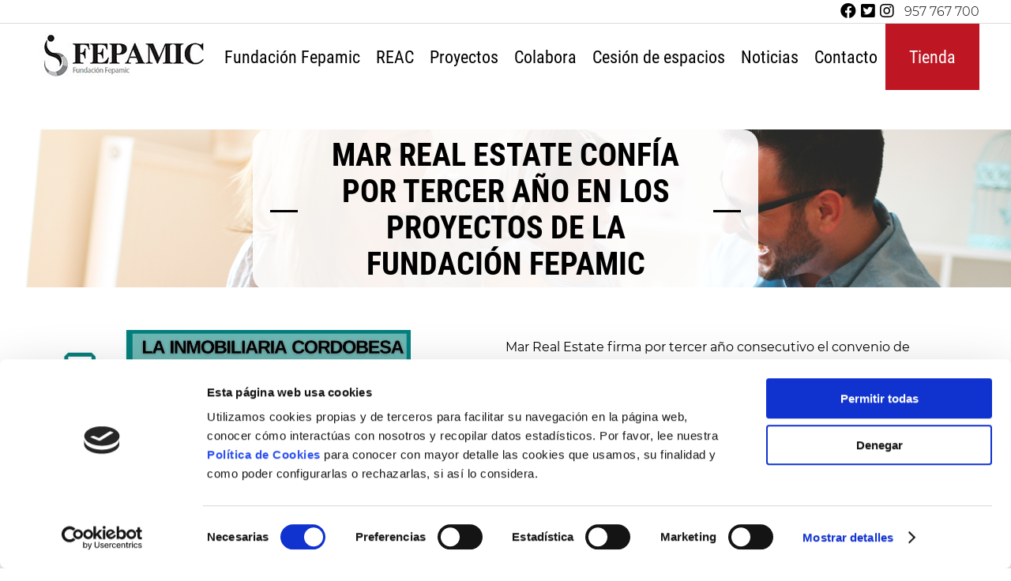

--- FILE ---
content_type: text/html; charset=UTF-8
request_url: https://fundacionfepamic.org/mar-real-estate-confia-por-tercer-ano-en-los-proyectos-de-la-fundacion-fepamic/
body_size: 21429
content:
<!DOCTYPE HTML>
<html lang="es" prefix="og: https://ogp.me/ns#" prefix="og:http://ogp.me/ns#">
    <head>
        <meta charset="UTF-8">
        <meta name="viewport" content="width=device-width, initial-scale=1.0,maximum-scale=2.0" />
        <meta http-equiv="X-UA-Compatible" content="IE=edge" />
        <title> MAR REAL ESTATE CONFÍA POR TERCER AÑO EN LOS PROYECTOS DE LA FUNDACIÓN FEPAMIC | Fundación Fepamic </title>
        <meta name="DC.publisher" content="Fundación Fepamic" />
        <meta name="DC.publisher.url" content="https://fundacionfepamic.org" />
        <meta name="DC.title" content="MAR REAL ESTATE CONFÍA POR TERCER AÑO EN LOS PROYECTOS DE LA FUNDACIÓN FEPAMIC" />
        <meta name="DC.identifier" content="https://fundacionfepamic.org" />
        <meta name="DC.creator.name" content="Dobuss" />
        <meta name="DC.creator" content="Dobuss" />
        <meta name="DC.rights.rightsHolder" content="Fundación Fepamic" />
        <meta name="DC.language" content="es-ES" scheme="rfc1766" />
        <link href="https://fundacionfepamic.org/wp-content/uploads/2019/09/favicon.png" type="image/png" rel="icon" />        
        <!--<link rel="stylesheet" href="https://use.fontawesome.com/releases/v5.7.2/css/all.css" integrity="sha384-fnmOCqbTlWIlj8LyTjo7mOUStjsKC4pOpQbqyi7RrhN7udi9RwhKkMHpvLbHG9Sr" crossorigin="anonymous"/>-->
        <!-- Global site tag (gtag.js) - Google Analytics -->
        <script async src="https://www.googletagmanager.com/gtag/js?id=UA-155085131-1"></script>
        <script>
        window.dataLayer = window.dataLayer || [];
        function gtag(){dataLayer.push(arguments);}
        gtag('js', new Date());

        gtag('config', 'UA-155085131-1');
        </script>

        <script type="text/javascript">
	window.dataLayer = window.dataLayer || [];

	function gtag() {
		dataLayer.push(arguments);
	}

	gtag("consent", "default", {
		ad_personalization: "denied",
		ad_storage: "denied",
		ad_user_data: "denied",
		analytics_storage: "denied",
		functionality_storage: "denied",
		personalization_storage: "denied",
		security_storage: "granted",
		wait_for_update: 500,
	});
	gtag("set", "ads_data_redaction", true);
	</script>
<script type="text/javascript"
		id="Cookiebot"
		src="https://consent.cookiebot.com/uc.js"
		data-implementation="wp"
		data-cbid="b232c685-abb8-4e7e-8172-35c5d31bfc8a"
							async	></script>

<!-- Optimización para motores de búsqueda de Rank Math -  https://rankmath.com/ -->
<meta name="description" content="Mar Real Estate firma por tercer año consecutivo el convenio de colaboración con la Fundación FEPAMIC."/>
<meta name="robots" content="index, follow, max-snippet:-1, max-video-preview:-1, max-image-preview:large"/>
<link rel="canonical" href="https://fundacionfepamic.org/mar-real-estate-confia-por-tercer-ano-en-los-proyectos-de-la-fundacion-fepamic/" />
<meta property="og:locale" content="es_ES" />
<meta property="og:type" content="article" />
<meta property="og:title" content="MAR REAL ESTATE CONFÍA POR TERCER AÑO EN LOS PROYECTOS DE LA FUNDACIÓN FEPAMIC | Fundación Fepamic" />
<meta property="og:description" content="Mar Real Estate firma por tercer año consecutivo el convenio de colaboración con la Fundación FEPAMIC." />
<meta property="og:url" content="https://fundacionfepamic.org/mar-real-estate-confia-por-tercer-ano-en-los-proyectos-de-la-fundacion-fepamic/" />
<meta property="og:site_name" content="Fundación Fepamic" />
<meta property="article:section" content="Noticias" />
<meta property="og:updated_time" content="2023-05-09T12:01:50+02:00" />
<meta property="og:image" content="https://fundacionfepamic.org/wp-content/uploads/2023/05/342060844_213589908039471_999057582382636268_n.jpg" />
<meta property="og:image:secure_url" content="https://fundacionfepamic.org/wp-content/uploads/2023/05/342060844_213589908039471_999057582382636268_n.jpg" />
<meta property="og:image:width" content="940" />
<meta property="og:image:height" content="788" />
<meta property="og:image:alt" content="MAR REAL ESTATE CONFÍA POR TERCER AÑO EN LOS PROYECTOS DE LA FUNDACIÓN FEPAMIC" />
<meta property="og:image:type" content="image/jpeg" />
<meta property="article:published_time" content="2023-05-09T11:54:20+02:00" />
<meta property="article:modified_time" content="2023-05-09T12:01:50+02:00" />
<meta name="twitter:card" content="summary_large_image" />
<meta name="twitter:title" content="MAR REAL ESTATE CONFÍA POR TERCER AÑO EN LOS PROYECTOS DE LA FUNDACIÓN FEPAMIC | Fundación Fepamic" />
<meta name="twitter:description" content="Mar Real Estate firma por tercer año consecutivo el convenio de colaboración con la Fundación FEPAMIC." />
<meta name="twitter:image" content="https://fundacionfepamic.org/wp-content/uploads/2023/05/342060844_213589908039471_999057582382636268_n.jpg" />
<meta name="twitter:label1" content="Escrito por" />
<meta name="twitter:data1" content="Fundacion Fepamic" />
<meta name="twitter:label2" content="Tiempo de lectura" />
<meta name="twitter:data2" content="Menos de un minuto" />
<script type="application/ld+json" class="rank-math-schema">{"@context":"https://schema.org","@graph":[{"@type":["Person","Organization"],"@id":"https://fundacionfepamic.org/#person","name":"Fundaci\u00f3n Fepamic"},{"@type":"WebSite","@id":"https://fundacionfepamic.org/#website","url":"https://fundacionfepamic.org","name":"Fundaci\u00f3n Fepamic","publisher":{"@id":"https://fundacionfepamic.org/#person"},"inLanguage":"es"},{"@type":"ImageObject","@id":"https://fundacionfepamic.org/wp-content/uploads/2023/05/342060844_213589908039471_999057582382636268_n.jpg","url":"https://fundacionfepamic.org/wp-content/uploads/2023/05/342060844_213589908039471_999057582382636268_n.jpg","width":"940","height":"788","inLanguage":"es"},{"@type":"WebPage","@id":"https://fundacionfepamic.org/mar-real-estate-confia-por-tercer-ano-en-los-proyectos-de-la-fundacion-fepamic/#webpage","url":"https://fundacionfepamic.org/mar-real-estate-confia-por-tercer-ano-en-los-proyectos-de-la-fundacion-fepamic/","name":"MAR REAL ESTATE CONF\u00cdA POR TERCER A\u00d1O EN LOS PROYECTOS DE LA FUNDACI\u00d3N FEPAMIC | Fundaci\u00f3n Fepamic","datePublished":"2023-05-09T11:54:20+02:00","dateModified":"2023-05-09T12:01:50+02:00","isPartOf":{"@id":"https://fundacionfepamic.org/#website"},"primaryImageOfPage":{"@id":"https://fundacionfepamic.org/wp-content/uploads/2023/05/342060844_213589908039471_999057582382636268_n.jpg"},"inLanguage":"es"},{"@type":"Person","@id":"https://fundacionfepamic.org/author/fundacion-fepamic/","name":"Fundacion Fepamic","url":"https://fundacionfepamic.org/author/fundacion-fepamic/","image":{"@type":"ImageObject","@id":"https://secure.gravatar.com/avatar/10de0192d2e919d8322293f510c455f0b10d044b45c6d964bc83f0b56fb71dc1?s=96&amp;d=mm&amp;r=g","url":"https://secure.gravatar.com/avatar/10de0192d2e919d8322293f510c455f0b10d044b45c6d964bc83f0b56fb71dc1?s=96&amp;d=mm&amp;r=g","caption":"Fundacion Fepamic","inLanguage":"es"}},{"@type":"BlogPosting","headline":"MAR REAL ESTATE CONF\u00cdA POR TERCER A\u00d1O EN LOS PROYECTOS DE LA FUNDACI\u00d3N FEPAMIC | Fundaci\u00f3n Fepamic","datePublished":"2023-05-09T11:54:20+02:00","dateModified":"2023-05-09T12:01:50+02:00","articleSection":"Noticias","author":{"@id":"https://fundacionfepamic.org/author/fundacion-fepamic/","name":"Fundacion Fepamic"},"publisher":{"@id":"https://fundacionfepamic.org/#person"},"description":"Mar Real Estate firma por tercer a\u00f1o consecutivo el convenio de colaboraci\u00f3n con la Fundaci\u00f3n FEPAMIC.","name":"MAR REAL ESTATE CONF\u00cdA POR TERCER A\u00d1O EN LOS PROYECTOS DE LA FUNDACI\u00d3N FEPAMIC | Fundaci\u00f3n Fepamic","@id":"https://fundacionfepamic.org/mar-real-estate-confia-por-tercer-ano-en-los-proyectos-de-la-fundacion-fepamic/#richSnippet","isPartOf":{"@id":"https://fundacionfepamic.org/mar-real-estate-confia-por-tercer-ano-en-los-proyectos-de-la-fundacion-fepamic/#webpage"},"image":{"@id":"https://fundacionfepamic.org/wp-content/uploads/2023/05/342060844_213589908039471_999057582382636268_n.jpg"},"inLanguage":"es","mainEntityOfPage":{"@id":"https://fundacionfepamic.org/mar-real-estate-confia-por-tercer-ano-en-los-proyectos-de-la-fundacion-fepamic/#webpage"}}]}</script>
<!-- /Plugin Rank Math WordPress SEO -->

<link rel="alternate" title="oEmbed (JSON)" type="application/json+oembed" href="https://fundacionfepamic.org/wp-json/oembed/1.0/embed?url=https%3A%2F%2Ffundacionfepamic.org%2Fmar-real-estate-confia-por-tercer-ano-en-los-proyectos-de-la-fundacion-fepamic%2F" />
<link rel="alternate" title="oEmbed (XML)" type="text/xml+oembed" href="https://fundacionfepamic.org/wp-json/oembed/1.0/embed?url=https%3A%2F%2Ffundacionfepamic.org%2Fmar-real-estate-confia-por-tercer-ano-en-los-proyectos-de-la-fundacion-fepamic%2F&#038;format=xml" />
<style id='wp-img-auto-sizes-contain-inline-css' type='text/css'>
img:is([sizes=auto i],[sizes^="auto," i]){contain-intrinsic-size:3000px 1500px}
/*# sourceURL=wp-img-auto-sizes-contain-inline-css */
</style>
<link rel='stylesheet prefetch' as='style' id='normalize-css' href='https://fundacionfepamic.org/wp-content/themes/dobuss/assets/css/normalize.css' type='text/css' media='all' />
<link rel='stylesheet preload' as='style' id='style-dbs-css' href='https://fundacionfepamic.org/wp-content/themes/dobuss/style.css' type='text/css' media='all' />
<link rel='stylesheet preload' as='style' id='dbs-custom-min-css' href='https://fundacionfepamic.org/wp-content/themes/dobuss/assets/css/custom.min.css' type='text/css' media='all' />
<link rel='stylesheet preload' as='style' id='dbs-child-styles-css' href='https://fundacionfepamic.org/wp-content/themes/dobuss-child/style.css' type='text/css' media='all' />
<link rel='stylesheet prefetch' as='style' id='font-awesome-css' href='https://fundacionfepamic.org/wp-content/themes/dobuss-child/assets/css/all.min.css' type='text/css' media='all' />
<link rel='stylesheet preload' as='style' id='dbs-child-custom-css' href='https://fundacionfepamic.org/wp-content/themes/dobuss-child/assets/css/custom.css' type='text/css' media='all' />
<style id='wp-block-library-inline-css' type='text/css'>
:root{--wp-block-synced-color:#7a00df;--wp-block-synced-color--rgb:122,0,223;--wp-bound-block-color:var(--wp-block-synced-color);--wp-editor-canvas-background:#ddd;--wp-admin-theme-color:#007cba;--wp-admin-theme-color--rgb:0,124,186;--wp-admin-theme-color-darker-10:#006ba1;--wp-admin-theme-color-darker-10--rgb:0,107,160.5;--wp-admin-theme-color-darker-20:#005a87;--wp-admin-theme-color-darker-20--rgb:0,90,135;--wp-admin-border-width-focus:2px}@media (min-resolution:192dpi){:root{--wp-admin-border-width-focus:1.5px}}.wp-element-button{cursor:pointer}:root .has-very-light-gray-background-color{background-color:#eee}:root .has-very-dark-gray-background-color{background-color:#313131}:root .has-very-light-gray-color{color:#eee}:root .has-very-dark-gray-color{color:#313131}:root .has-vivid-green-cyan-to-vivid-cyan-blue-gradient-background{background:linear-gradient(135deg,#00d084,#0693e3)}:root .has-purple-crush-gradient-background{background:linear-gradient(135deg,#34e2e4,#4721fb 50%,#ab1dfe)}:root .has-hazy-dawn-gradient-background{background:linear-gradient(135deg,#faaca8,#dad0ec)}:root .has-subdued-olive-gradient-background{background:linear-gradient(135deg,#fafae1,#67a671)}:root .has-atomic-cream-gradient-background{background:linear-gradient(135deg,#fdd79a,#004a59)}:root .has-nightshade-gradient-background{background:linear-gradient(135deg,#330968,#31cdcf)}:root .has-midnight-gradient-background{background:linear-gradient(135deg,#020381,#2874fc)}:root{--wp--preset--font-size--normal:16px;--wp--preset--font-size--huge:42px}.has-regular-font-size{font-size:1em}.has-larger-font-size{font-size:2.625em}.has-normal-font-size{font-size:var(--wp--preset--font-size--normal)}.has-huge-font-size{font-size:var(--wp--preset--font-size--huge)}.has-text-align-center{text-align:center}.has-text-align-left{text-align:left}.has-text-align-right{text-align:right}.has-fit-text{white-space:nowrap!important}#end-resizable-editor-section{display:none}.aligncenter{clear:both}.items-justified-left{justify-content:flex-start}.items-justified-center{justify-content:center}.items-justified-right{justify-content:flex-end}.items-justified-space-between{justify-content:space-between}.screen-reader-text{border:0;clip-path:inset(50%);height:1px;margin:-1px;overflow:hidden;padding:0;position:absolute;width:1px;word-wrap:normal!important}.screen-reader-text:focus{background-color:#ddd;clip-path:none;color:#444;display:block;font-size:1em;height:auto;left:5px;line-height:normal;padding:15px 23px 14px;text-decoration:none;top:5px;width:auto;z-index:100000}html :where(.has-border-color){border-style:solid}html :where([style*=border-top-color]){border-top-style:solid}html :where([style*=border-right-color]){border-right-style:solid}html :where([style*=border-bottom-color]){border-bottom-style:solid}html :where([style*=border-left-color]){border-left-style:solid}html :where([style*=border-width]){border-style:solid}html :where([style*=border-top-width]){border-top-style:solid}html :where([style*=border-right-width]){border-right-style:solid}html :where([style*=border-bottom-width]){border-bottom-style:solid}html :where([style*=border-left-width]){border-left-style:solid}html :where(img[class*=wp-image-]){height:auto;max-width:100%}:where(figure){margin:0 0 1em}html :where(.is-position-sticky){--wp-admin--admin-bar--position-offset:var(--wp-admin--admin-bar--height,0px)}@media screen and (max-width:600px){html :where(.is-position-sticky){--wp-admin--admin-bar--position-offset:0px}}

/*# sourceURL=wp-block-library-inline-css */
</style><style id='wp-block-paragraph-inline-css' type='text/css'>
.is-small-text{font-size:.875em}.is-regular-text{font-size:1em}.is-large-text{font-size:2.25em}.is-larger-text{font-size:3em}.has-drop-cap:not(:focus):first-letter{float:left;font-size:8.4em;font-style:normal;font-weight:100;line-height:.68;margin:.05em .1em 0 0;text-transform:uppercase}body.rtl .has-drop-cap:not(:focus):first-letter{float:none;margin-left:.1em}p.has-drop-cap.has-background{overflow:hidden}:root :where(p.has-background){padding:1.25em 2.375em}:where(p.has-text-color:not(.has-link-color)) a{color:inherit}p.has-text-align-left[style*="writing-mode:vertical-lr"],p.has-text-align-right[style*="writing-mode:vertical-rl"]{rotate:180deg}
/*# sourceURL=https://fundacionfepamic.org/wp-includes/blocks/paragraph/style.min.css */
</style>
<link rel='stylesheet' id='wc-blocks-style-css' href='https://fundacionfepamic.org/wp-content/plugins/woocommerce/assets/client/blocks/wc-blocks.css' type='text/css' media='all' />
<style id='global-styles-inline-css' type='text/css'>
:root{--wp--preset--aspect-ratio--square: 1;--wp--preset--aspect-ratio--4-3: 4/3;--wp--preset--aspect-ratio--3-4: 3/4;--wp--preset--aspect-ratio--3-2: 3/2;--wp--preset--aspect-ratio--2-3: 2/3;--wp--preset--aspect-ratio--16-9: 16/9;--wp--preset--aspect-ratio--9-16: 9/16;--wp--preset--color--black: #000000;--wp--preset--color--cyan-bluish-gray: #abb8c3;--wp--preset--color--white: #ffffff;--wp--preset--color--pale-pink: #f78da7;--wp--preset--color--vivid-red: #cf2e2e;--wp--preset--color--luminous-vivid-orange: #ff6900;--wp--preset--color--luminous-vivid-amber: #fcb900;--wp--preset--color--light-green-cyan: #7bdcb5;--wp--preset--color--vivid-green-cyan: #00d084;--wp--preset--color--pale-cyan-blue: #8ed1fc;--wp--preset--color--vivid-cyan-blue: #0693e3;--wp--preset--color--vivid-purple: #9b51e0;--wp--preset--gradient--vivid-cyan-blue-to-vivid-purple: linear-gradient(135deg,rgb(6,147,227) 0%,rgb(155,81,224) 100%);--wp--preset--gradient--light-green-cyan-to-vivid-green-cyan: linear-gradient(135deg,rgb(122,220,180) 0%,rgb(0,208,130) 100%);--wp--preset--gradient--luminous-vivid-amber-to-luminous-vivid-orange: linear-gradient(135deg,rgb(252,185,0) 0%,rgb(255,105,0) 100%);--wp--preset--gradient--luminous-vivid-orange-to-vivid-red: linear-gradient(135deg,rgb(255,105,0) 0%,rgb(207,46,46) 100%);--wp--preset--gradient--very-light-gray-to-cyan-bluish-gray: linear-gradient(135deg,rgb(238,238,238) 0%,rgb(169,184,195) 100%);--wp--preset--gradient--cool-to-warm-spectrum: linear-gradient(135deg,rgb(74,234,220) 0%,rgb(151,120,209) 20%,rgb(207,42,186) 40%,rgb(238,44,130) 60%,rgb(251,105,98) 80%,rgb(254,248,76) 100%);--wp--preset--gradient--blush-light-purple: linear-gradient(135deg,rgb(255,206,236) 0%,rgb(152,150,240) 100%);--wp--preset--gradient--blush-bordeaux: linear-gradient(135deg,rgb(254,205,165) 0%,rgb(254,45,45) 50%,rgb(107,0,62) 100%);--wp--preset--gradient--luminous-dusk: linear-gradient(135deg,rgb(255,203,112) 0%,rgb(199,81,192) 50%,rgb(65,88,208) 100%);--wp--preset--gradient--pale-ocean: linear-gradient(135deg,rgb(255,245,203) 0%,rgb(182,227,212) 50%,rgb(51,167,181) 100%);--wp--preset--gradient--electric-grass: linear-gradient(135deg,rgb(202,248,128) 0%,rgb(113,206,126) 100%);--wp--preset--gradient--midnight: linear-gradient(135deg,rgb(2,3,129) 0%,rgb(40,116,252) 100%);--wp--preset--font-size--small: 13px;--wp--preset--font-size--medium: 20px;--wp--preset--font-size--large: 36px;--wp--preset--font-size--x-large: 42px;--wp--preset--spacing--20: 0.44rem;--wp--preset--spacing--30: 0.67rem;--wp--preset--spacing--40: 1rem;--wp--preset--spacing--50: 1.5rem;--wp--preset--spacing--60: 2.25rem;--wp--preset--spacing--70: 3.38rem;--wp--preset--spacing--80: 5.06rem;--wp--preset--shadow--natural: 6px 6px 9px rgba(0, 0, 0, 0.2);--wp--preset--shadow--deep: 12px 12px 50px rgba(0, 0, 0, 0.4);--wp--preset--shadow--sharp: 6px 6px 0px rgba(0, 0, 0, 0.2);--wp--preset--shadow--outlined: 6px 6px 0px -3px rgb(255, 255, 255), 6px 6px rgb(0, 0, 0);--wp--preset--shadow--crisp: 6px 6px 0px rgb(0, 0, 0);}:where(.is-layout-flex){gap: 0.5em;}:where(.is-layout-grid){gap: 0.5em;}body .is-layout-flex{display: flex;}.is-layout-flex{flex-wrap: wrap;align-items: center;}.is-layout-flex > :is(*, div){margin: 0;}body .is-layout-grid{display: grid;}.is-layout-grid > :is(*, div){margin: 0;}:where(.wp-block-columns.is-layout-flex){gap: 2em;}:where(.wp-block-columns.is-layout-grid){gap: 2em;}:where(.wp-block-post-template.is-layout-flex){gap: 1.25em;}:where(.wp-block-post-template.is-layout-grid){gap: 1.25em;}.has-black-color{color: var(--wp--preset--color--black) !important;}.has-cyan-bluish-gray-color{color: var(--wp--preset--color--cyan-bluish-gray) !important;}.has-white-color{color: var(--wp--preset--color--white) !important;}.has-pale-pink-color{color: var(--wp--preset--color--pale-pink) !important;}.has-vivid-red-color{color: var(--wp--preset--color--vivid-red) !important;}.has-luminous-vivid-orange-color{color: var(--wp--preset--color--luminous-vivid-orange) !important;}.has-luminous-vivid-amber-color{color: var(--wp--preset--color--luminous-vivid-amber) !important;}.has-light-green-cyan-color{color: var(--wp--preset--color--light-green-cyan) !important;}.has-vivid-green-cyan-color{color: var(--wp--preset--color--vivid-green-cyan) !important;}.has-pale-cyan-blue-color{color: var(--wp--preset--color--pale-cyan-blue) !important;}.has-vivid-cyan-blue-color{color: var(--wp--preset--color--vivid-cyan-blue) !important;}.has-vivid-purple-color{color: var(--wp--preset--color--vivid-purple) !important;}.has-black-background-color{background-color: var(--wp--preset--color--black) !important;}.has-cyan-bluish-gray-background-color{background-color: var(--wp--preset--color--cyan-bluish-gray) !important;}.has-white-background-color{background-color: var(--wp--preset--color--white) !important;}.has-pale-pink-background-color{background-color: var(--wp--preset--color--pale-pink) !important;}.has-vivid-red-background-color{background-color: var(--wp--preset--color--vivid-red) !important;}.has-luminous-vivid-orange-background-color{background-color: var(--wp--preset--color--luminous-vivid-orange) !important;}.has-luminous-vivid-amber-background-color{background-color: var(--wp--preset--color--luminous-vivid-amber) !important;}.has-light-green-cyan-background-color{background-color: var(--wp--preset--color--light-green-cyan) !important;}.has-vivid-green-cyan-background-color{background-color: var(--wp--preset--color--vivid-green-cyan) !important;}.has-pale-cyan-blue-background-color{background-color: var(--wp--preset--color--pale-cyan-blue) !important;}.has-vivid-cyan-blue-background-color{background-color: var(--wp--preset--color--vivid-cyan-blue) !important;}.has-vivid-purple-background-color{background-color: var(--wp--preset--color--vivid-purple) !important;}.has-black-border-color{border-color: var(--wp--preset--color--black) !important;}.has-cyan-bluish-gray-border-color{border-color: var(--wp--preset--color--cyan-bluish-gray) !important;}.has-white-border-color{border-color: var(--wp--preset--color--white) !important;}.has-pale-pink-border-color{border-color: var(--wp--preset--color--pale-pink) !important;}.has-vivid-red-border-color{border-color: var(--wp--preset--color--vivid-red) !important;}.has-luminous-vivid-orange-border-color{border-color: var(--wp--preset--color--luminous-vivid-orange) !important;}.has-luminous-vivid-amber-border-color{border-color: var(--wp--preset--color--luminous-vivid-amber) !important;}.has-light-green-cyan-border-color{border-color: var(--wp--preset--color--light-green-cyan) !important;}.has-vivid-green-cyan-border-color{border-color: var(--wp--preset--color--vivid-green-cyan) !important;}.has-pale-cyan-blue-border-color{border-color: var(--wp--preset--color--pale-cyan-blue) !important;}.has-vivid-cyan-blue-border-color{border-color: var(--wp--preset--color--vivid-cyan-blue) !important;}.has-vivid-purple-border-color{border-color: var(--wp--preset--color--vivid-purple) !important;}.has-vivid-cyan-blue-to-vivid-purple-gradient-background{background: var(--wp--preset--gradient--vivid-cyan-blue-to-vivid-purple) !important;}.has-light-green-cyan-to-vivid-green-cyan-gradient-background{background: var(--wp--preset--gradient--light-green-cyan-to-vivid-green-cyan) !important;}.has-luminous-vivid-amber-to-luminous-vivid-orange-gradient-background{background: var(--wp--preset--gradient--luminous-vivid-amber-to-luminous-vivid-orange) !important;}.has-luminous-vivid-orange-to-vivid-red-gradient-background{background: var(--wp--preset--gradient--luminous-vivid-orange-to-vivid-red) !important;}.has-very-light-gray-to-cyan-bluish-gray-gradient-background{background: var(--wp--preset--gradient--very-light-gray-to-cyan-bluish-gray) !important;}.has-cool-to-warm-spectrum-gradient-background{background: var(--wp--preset--gradient--cool-to-warm-spectrum) !important;}.has-blush-light-purple-gradient-background{background: var(--wp--preset--gradient--blush-light-purple) !important;}.has-blush-bordeaux-gradient-background{background: var(--wp--preset--gradient--blush-bordeaux) !important;}.has-luminous-dusk-gradient-background{background: var(--wp--preset--gradient--luminous-dusk) !important;}.has-pale-ocean-gradient-background{background: var(--wp--preset--gradient--pale-ocean) !important;}.has-electric-grass-gradient-background{background: var(--wp--preset--gradient--electric-grass) !important;}.has-midnight-gradient-background{background: var(--wp--preset--gradient--midnight) !important;}.has-small-font-size{font-size: var(--wp--preset--font-size--small) !important;}.has-medium-font-size{font-size: var(--wp--preset--font-size--medium) !important;}.has-large-font-size{font-size: var(--wp--preset--font-size--large) !important;}.has-x-large-font-size{font-size: var(--wp--preset--font-size--x-large) !important;}
/*# sourceURL=global-styles-inline-css */
</style>

<style id='classic-theme-styles-inline-css' type='text/css'>
/*! This file is auto-generated */
.wp-block-button__link{color:#fff;background-color:#32373c;border-radius:9999px;box-shadow:none;text-decoration:none;padding:calc(.667em + 2px) calc(1.333em + 2px);font-size:1.125em}.wp-block-file__button{background:#32373c;color:#fff;text-decoration:none}
/*# sourceURL=/wp-includes/css/classic-themes.min.css */
</style>
<link rel='stylesheet prefetch' as='style' id='contact-form-7-css' href='https://fundacionfepamic.org/wp-content/plugins/contact-form-7/includes/css/styles.css' type='text/css' media='all' />
<style id='responsive-menu-inline-css' type='text/css'>
#rmp_menu_trigger-3376{width: 55px;height: 55px;position: fixed;top: 43px;border-radius: 5px;display: none;text-decoration: none;right: 5%;background: #000000;transition: transform 0.5s, background-color 0.5s}#rmp_menu_trigger-3376:hover, #rmp_menu_trigger-3376:focus{background: #000000;text-decoration: unset}#rmp_menu_trigger-3376.is-active{background: #000000}#rmp_menu_trigger-3376 .rmp-trigger-box{width: 25px;color: #ffffff}#rmp_menu_trigger-3376 .rmp-trigger-icon-active, #rmp_menu_trigger-3376 .rmp-trigger-text-open{display: none}#rmp_menu_trigger-3376.is-active .rmp-trigger-icon-active, #rmp_menu_trigger-3376.is-active .rmp-trigger-text-open{display: inline}#rmp_menu_trigger-3376.is-active .rmp-trigger-icon-inactive, #rmp_menu_trigger-3376.is-active .rmp-trigger-text{display: none}#rmp_menu_trigger-3376 .rmp-trigger-label{color: #ffffff;pointer-events: none;line-height: 13px;font-family: inherit;font-size: 14px;display: inline;text-transform: inherit}#rmp_menu_trigger-3376 .rmp-trigger-label.rmp-trigger-label-top{display: block;margin-bottom: 12px}#rmp_menu_trigger-3376 .rmp-trigger-label.rmp-trigger-label-bottom{display: block;margin-top: 12px}#rmp_menu_trigger-3376 .responsive-menu-pro-inner{display: block}#rmp_menu_trigger-3376 .rmp-trigger-icon-inactive .rmp-font-icon{color: #ffffff}#rmp_menu_trigger-3376 .responsive-menu-pro-inner, #rmp_menu_trigger-3376 .responsive-menu-pro-inner::before, #rmp_menu_trigger-3376 .responsive-menu-pro-inner::after{width: 25px;height: 3px;background-color: #ffffff;border-radius: 4px;position: absolute}#rmp_menu_trigger-3376 .rmp-trigger-icon-active .rmp-font-icon{color: #ffffff}#rmp_menu_trigger-3376.is-active .responsive-menu-pro-inner, #rmp_menu_trigger-3376.is-active .responsive-menu-pro-inner::before, #rmp_menu_trigger-3376.is-active .responsive-menu-pro-inner::after{background-color: #ffffff}#rmp_menu_trigger-3376:hover .rmp-trigger-icon-inactive .rmp-font-icon{color: #ffffff}#rmp_menu_trigger-3376:not(.is-active):hover .responsive-menu-pro-inner, #rmp_menu_trigger-3376:not(.is-active):hover .responsive-menu-pro-inner::before, #rmp_menu_trigger-3376:not(.is-active):hover .responsive-menu-pro-inner::after{background-color: #ffffff}#rmp_menu_trigger-3376 .responsive-menu-pro-inner::before{top: 10px}#rmp_menu_trigger-3376 .responsive-menu-pro-inner::after{bottom: 10px}#rmp_menu_trigger-3376.is-active .responsive-menu-pro-inner::after{bottom: 0}@media screen and (max-width: 1000px){#menu-superior{display: none !important}#rmp_menu_trigger-3376{display: block}#rmp-container-3376{position: fixed;top: 0;margin: 0;transition: transform 0.5s;overflow: auto;display: block;width: 75%;background-color: #212121;background-image: url("");height: 100%;left: 0;padding-top: 0px;padding-left: 0px;padding-bottom: 0px;padding-right: 0px}#rmp-menu-wrap-3376{padding-top: 0px;padding-left: 0px;padding-bottom: 0px;padding-right: 0px;background-color: #212121}#rmp-menu-wrap-3376 .rmp-menu, #rmp-menu-wrap-3376 .rmp-submenu{width: 100%;box-sizing: border-box;margin: 0;padding: 0}#rmp-menu-wrap-3376 .rmp-submenu-depth-1 .rmp-menu-item-link{padding-left: 10%}#rmp-menu-wrap-3376 .rmp-submenu-depth-2 .rmp-menu-item-link{padding-left: 15%}#rmp-menu-wrap-3376 .rmp-submenu-depth-3 .rmp-menu-item-link{padding-left: 20%}#rmp-menu-wrap-3376 .rmp-submenu-depth-4 .rmp-menu-item-link{padding-left: 25%}#rmp-menu-wrap-3376 .rmp-submenu.rmp-submenu-open{display: block}#rmp-menu-wrap-3376 .rmp-menu-item{width: 100%;list-style: none;margin: 0}#rmp-menu-wrap-3376 .rmp-menu-item-link{height: 40px;line-height: 40px;font-size: 13px;border-bottom: 1px solid #212121;font-family: inherit;color: #ffffff;text-align: left;background-color: #212121;font-weight: normal;letter-spacing: 0px;display: block;box-sizing: border-box;width: 100%;text-decoration: none;position: relative;overflow: hidden;transition: background-color 0.5s, border-color 0.5s, 0.5s;padding: 0 5%;padding-right: 50px}#rmp-menu-wrap-3376 .rmp-menu-item-link:after, #rmp-menu-wrap-3376 .rmp-menu-item-link:before{display: none}#rmp-menu-wrap-3376 .rmp-menu-item-link:hover, #rmp-menu-wrap-3376 .rmp-menu-item-link:focus{color: #ffffff;border-color: #212121;background-color: #3f3f3f}#rmp-menu-wrap-3376 .rmp-menu-item-link:focus{outline: none;border-color: unset;box-shadow: unset}#rmp-menu-wrap-3376 .rmp-menu-item-link .rmp-font-icon{height: 40px;line-height: 40px;margin-right: 10px;font-size: 13px}#rmp-menu-wrap-3376 .rmp-menu-current-item .rmp-menu-item-link{color: #ffffff;border-color: #212121;background-color: #212121}#rmp-menu-wrap-3376 .rmp-menu-current-item .rmp-menu-item-link:hover, #rmp-menu-wrap-3376 .rmp-menu-current-item .rmp-menu-item-link:focus{color: #ffffff;border-color: #3f3f3f;background-color: #3f3f3f}#rmp-menu-wrap-3376 .rmp-menu-subarrow{position: absolute;top: 0;bottom: 0;text-align: center;overflow: hidden;background-size: cover;overflow: hidden;right: 0;border-left-style: solid;border-left-color: #212121;border-left-width: 1px;height: 39px;width: 40px;color: #ffffff;background-color: #212121}#rmp-menu-wrap-3376 .rmp-menu-subarrow svg{fill: #ffffff}#rmp-menu-wrap-3376 .rmp-menu-subarrow:hover{color: #ffffff;border-color: #3f3f3f;background-color: #3f3f3f}#rmp-menu-wrap-3376 .rmp-menu-subarrow:hover svg{fill: #ffffff}#rmp-menu-wrap-3376 .rmp-menu-subarrow .rmp-font-icon{margin-right: unset}#rmp-menu-wrap-3376 .rmp-menu-subarrow *{vertical-align: middle;line-height: 39px}#rmp-menu-wrap-3376 .rmp-menu-subarrow-active{display: block;background-size: cover;color: #ffffff;border-color: #212121;background-color: #212121}#rmp-menu-wrap-3376 .rmp-menu-subarrow-active svg{fill: #ffffff}#rmp-menu-wrap-3376 .rmp-menu-subarrow-active:hover{color: #ffffff;border-color: #3f3f3f;background-color: #3f3f3f}#rmp-menu-wrap-3376 .rmp-menu-subarrow-active:hover svg{fill: #ffffff}#rmp-menu-wrap-3376 .rmp-submenu{display: none}#rmp-menu-wrap-3376 .rmp-submenu .rmp-menu-item-link{height: 40px;line-height: 40px;letter-spacing: 0px;font-size: 13px;border-bottom: 1px solid #212121;font-family: inherit;font-weight: normal;color: #ffffff;text-align: left;background-color: #212121}#rmp-menu-wrap-3376 .rmp-submenu .rmp-menu-item-link:hover, #rmp-menu-wrap-3376 .rmp-submenu .rmp-menu-item-link:focus{color: #ffffff;border-color: #212121;background-color: #3f3f3f}#rmp-menu-wrap-3376 .rmp-submenu .rmp-menu-current-item .rmp-menu-item-link{color: #ffffff;border-color: #212121;background-color: #212121}#rmp-menu-wrap-3376 .rmp-submenu .rmp-menu-current-item .rmp-menu-item-link:hover, #rmp-menu-wrap-3376 .rmp-submenu .rmp-menu-current-item .rmp-menu-item-link:focus{color: #ffffff;border-color: #3f3f3f;background-color: #3f3f3f}#rmp-menu-wrap-3376 .rmp-submenu .rmp-menu-subarrow{right: 0;border-right: unset;border-left-style: solid;border-left-color: #212121;border-left-width: 1px;height: 39px;line-height: 39px;width: 40px;color: #ffffff;background-color: #212121}#rmp-menu-wrap-3376 .rmp-submenu .rmp-menu-subarrow:hover{color: #ffffff;border-color: #3f3f3f;background-color: #3f3f3f}#rmp-menu-wrap-3376 .rmp-submenu .rmp-menu-subarrow-active{color: #ffffff;border-color: #212121;background-color: #212121}#rmp-menu-wrap-3376 .rmp-submenu .rmp-menu-subarrow-active:hover{color: #ffffff;border-color: #3f3f3f;background-color: #3f3f3f}#rmp-menu-wrap-3376 .rmp-menu-item-description{margin: 0;padding: 5px 5%;opacity: 0.8;color: #ffffff}#rmp-search-box-3376{display: block;padding-top: 0px;padding-left: 5%;padding-bottom: 0px;padding-right: 5%}#rmp-search-box-3376 .rmp-search-form{margin: 0}#rmp-search-box-3376 .rmp-search-box{background: #ffffff;border: 1px solid #dadada;color: #333333;width: 100%;padding: 0 5%;border-radius: 30px;height: 45px;-webkit-appearance: none}#rmp-search-box-3376 .rmp-search-box::placeholder{color: #c7c7cd}#rmp-search-box-3376 .rmp-search-box:focus{background-color: #ffffff;outline: 2px solid #dadada;color: #333333}#rmp-menu-title-3376{background-color: #212121;color: #ffffff;text-align: left;font-size: 13px;padding-top: 10%;padding-left: 5%;padding-bottom: 0%;padding-right: 5%;font-weight: 400;transition: background-color 0.5s, border-color 0.5s, color 0.5s}#rmp-menu-title-3376:hover{background-color: #212121;color: #ffffff}#rmp-menu-title-3376 > .rmp-menu-title-link{color: #ffffff;width: 100%;background-color: unset;text-decoration: none}#rmp-menu-title-3376 > .rmp-menu-title-link:hover{color: #ffffff}#rmp-menu-title-3376 .rmp-font-icon{font-size: 13px}#rmp-menu-additional-content-3376{padding-top: 0px;padding-left: 5%;padding-bottom: 0px;padding-right: 5%;color: #ffffff;text-align: center;font-size: 16px}}.rmp-container{display: none;visibility: visible;padding: 0px 0px 0px 0px;z-index: 99998;transition: all 0.3s}.rmp-container.rmp-fade-top, .rmp-container.rmp-fade-left, .rmp-container.rmp-fade-right, .rmp-container.rmp-fade-bottom{display: none}.rmp-container.rmp-slide-left, .rmp-container.rmp-push-left{transform: translateX(-100%);-ms-transform: translateX(-100%);-webkit-transform: translateX(-100%);-moz-transform: translateX(-100%)}.rmp-container.rmp-slide-left.rmp-menu-open, .rmp-container.rmp-push-left.rmp-menu-open{transform: translateX(0);-ms-transform: translateX(0);-webkit-transform: translateX(0);-moz-transform: translateX(0)}.rmp-container.rmp-slide-right, .rmp-container.rmp-push-right{transform: translateX(100%);-ms-transform: translateX(100%);-webkit-transform: translateX(100%);-moz-transform: translateX(100%)}.rmp-container.rmp-slide-right.rmp-menu-open, .rmp-container.rmp-push-right.rmp-menu-open{transform: translateX(0);-ms-transform: translateX(0);-webkit-transform: translateX(0);-moz-transform: translateX(0)}.rmp-container.rmp-slide-top, .rmp-container.rmp-push-top{transform: translateY(-100%);-ms-transform: translateY(-100%);-webkit-transform: translateY(-100%);-moz-transform: translateY(-100%)}.rmp-container.rmp-slide-top.rmp-menu-open, .rmp-container.rmp-push-top.rmp-menu-open{transform: translateY(0);-ms-transform: translateY(0);-webkit-transform: translateY(0);-moz-transform: translateY(0)}.rmp-container.rmp-slide-bottom, .rmp-container.rmp-push-bottom{transform: translateY(100%);-ms-transform: translateY(100%);-webkit-transform: translateY(100%);-moz-transform: translateY(100%)}.rmp-container.rmp-slide-bottom.rmp-menu-open, .rmp-container.rmp-push-bottom.rmp-menu-open{transform: translateX(0);-ms-transform: translateX(0);-webkit-transform: translateX(0);-moz-transform: translateX(0)}.rmp-container::-webkit-scrollbar{width: 0px}.rmp-container ::-webkit-scrollbar-track{box-shadow: inset 0 0 5px transparent}.rmp-container ::-webkit-scrollbar-thumb{background: transparent}.rmp-container ::-webkit-scrollbar-thumb:hover{background: transparent}.rmp-container .rmp-menu-wrap .rmp-menu{transition: none;border-radius: 0;box-shadow: none;background: none;border: 0;bottom: auto;box-sizing: border-box;clip: auto;color: #666;display: block;float: none;font-family: inherit;font-size: 14px;height: auto;left: auto;line-height: 1.7;list-style-type: none;margin: 0;min-height: auto;max-height: none;opacity: 1;outline: none;overflow: visible;padding: 0;position: relative;pointer-events: auto;right: auto;text-align: left;text-decoration: none;text-indent: 0;text-transform: none;transform: none;top: auto;visibility: inherit;width: auto;word-wrap: break-word;white-space: normal}.rmp-container .rmp-menu-additional-content{display: block;word-break: break-word}.rmp-container .rmp-menu-title{display: flex;flex-direction: column}.rmp-container .rmp-menu-title .rmp-menu-title-image{max-width: 100%;margin-bottom: 15px;display: block;margin: auto;margin-bottom: 15px}button.rmp_menu_trigger{z-index: 999999;overflow: hidden;outline: none;border: 0;display: none;margin: 0;transition: transform 0.5s, background-color 0.5s;padding: 0}button.rmp_menu_trigger .responsive-menu-pro-inner::before, button.rmp_menu_trigger .responsive-menu-pro-inner::after{content: "";display: block}button.rmp_menu_trigger .responsive-menu-pro-inner::before{top: 10px}button.rmp_menu_trigger .responsive-menu-pro-inner::after{bottom: 10px}button.rmp_menu_trigger .rmp-trigger-box{width: 40px;display: inline-block;position: relative;pointer-events: none;vertical-align: super}.admin-bar .rmp-container, .admin-bar .rmp_menu_trigger{margin-top: 32px !important}@media screen and (max-width: 782px){.admin-bar .rmp-container, .admin-bar .rmp_menu_trigger{margin-top: 46px !important}}.rmp-menu-trigger-boring .responsive-menu-pro-inner{transition-property: none}.rmp-menu-trigger-boring .responsive-menu-pro-inner::after, .rmp-menu-trigger-boring .responsive-menu-pro-inner::before{transition-property: none}.rmp-menu-trigger-boring.is-active .responsive-menu-pro-inner{transform: rotate(45deg)}.rmp-menu-trigger-boring.is-active .responsive-menu-pro-inner:before{top: 0;opacity: 0}.rmp-menu-trigger-boring.is-active .responsive-menu-pro-inner:after{bottom: 0;transform: rotate(-90deg)}
/*# sourceURL=responsive-menu-inline-css */
</style>
<link rel='stylesheet' id='dashicons-css' href='https://fundacionfepamic.org/wp-includes/css/dashicons.min.css' type='text/css' media='all' />
<link rel='stylesheet' id='woocommerce-layout-css' href='https://fundacionfepamic.org/wp-content/plugins/woocommerce/assets/css/woocommerce-layout.css' type='text/css' media='all' />
<link rel='stylesheet' id='woocommerce-smallscreen-css' href='https://fundacionfepamic.org/wp-content/plugins/woocommerce/assets/css/woocommerce-smallscreen.css' type='text/css' media='only screen and (max-width: 768px)' />
<link rel='stylesheet' id='woocommerce-general-css' href='https://fundacionfepamic.org/wp-content/plugins/woocommerce/assets/css/woocommerce.css' type='text/css' media='all' />
<style id='woocommerce-inline-inline-css' type='text/css'>
.woocommerce form .form-row .required { visibility: visible; }
/*# sourceURL=woocommerce-inline-inline-css */
</style>
<script type="text/javascript" src="https://fundacionfepamic.org/wp-content/themes/dobuss-child/assets/js/jquery-3.4.1.min.js" id="jquery-core-js"></script>
<script type="text/javascript" defer="defer" src="https://fundacionfepamic.org/wp-includes/js/jquery/jquery-migrate.min.js" id="jquery-migrate-js"></script>
<script type="text/javascript" defer="defer" src="//fundacionfepamic.org/wp-content/plugins/revslider/sr6/assets/js/rbtools.min.js" id="tp-tools-js"></script>
<script type="text/javascript" defer="defer" src="//fundacionfepamic.org/wp-content/plugins/revslider/sr6/assets/js/rs6.min.js" id="revmin-js"></script>
<script type="text/javascript" src="https://fundacionfepamic.org/wp-content/plugins/woocommerce/assets/js/jquery-blockui/jquery.blockUI.min.js" id="wc-jquery-blockui-js" defer="defer" data-wp-strategy="defer"></script>
<script type="text/javascript" id="wc-add-to-cart-js-extra">
/* <![CDATA[ */
var wc_add_to_cart_params = {"ajax_url":"/wp-admin/admin-ajax.php","wc_ajax_url":"/?wc-ajax=%%endpoint%%","i18n_view_cart":"Ver carrito","cart_url":"https://fundacionfepamic.org/carrito/","is_cart":"","cart_redirect_after_add":"yes"};
//# sourceURL=wc-add-to-cart-js-extra
/* ]]> */
</script>
<script type="text/javascript" src="https://fundacionfepamic.org/wp-content/plugins/woocommerce/assets/js/frontend/add-to-cart.min.js" id="wc-add-to-cart-js" defer="defer" data-wp-strategy="defer"></script>
<script type="text/javascript" src="https://fundacionfepamic.org/wp-content/plugins/woocommerce/assets/js/js-cookie/js.cookie.min.js" id="wc-js-cookie-js" defer="defer" data-wp-strategy="defer"></script>
<script type="text/javascript" id="woocommerce-js-extra">
/* <![CDATA[ */
var woocommerce_params = {"ajax_url":"/wp-admin/admin-ajax.php","wc_ajax_url":"/?wc-ajax=%%endpoint%%","i18n_password_show":"Mostrar contrase\u00f1a","i18n_password_hide":"Ocultar contrase\u00f1a"};
//# sourceURL=woocommerce-js-extra
/* ]]> */
</script>
<script type="text/javascript" src="https://fundacionfepamic.org/wp-content/plugins/woocommerce/assets/js/frontend/woocommerce.min.js" id="woocommerce-js" defer="defer" data-wp-strategy="defer"></script>
<link rel="https://api.w.org/" href="https://fundacionfepamic.org/wp-json/" /><link rel="alternate" title="JSON" type="application/json" href="https://fundacionfepamic.org/wp-json/wp/v2/posts/4182" /><link rel='shortlink' href='https://fundacionfepamic.org/?p=4182' />
	<noscript><style>.woocommerce-product-gallery{ opacity: 1 !important; }</style></noscript>
	<style type="text/css">.recentcomments a{display:inline !important;padding:0 !important;margin:0 !important;}</style><meta name="generator" content="Powered by Slider Revolution 6.7.38 - responsive, Mobile-Friendly Slider Plugin for WordPress with comfortable drag and drop interface." />
<script>function setREVStartSize(e){
			//window.requestAnimationFrame(function() {
				window.RSIW = window.RSIW===undefined ? window.innerWidth : window.RSIW;
				window.RSIH = window.RSIH===undefined ? window.innerHeight : window.RSIH;
				try {
					var pw = document.getElementById(e.c).parentNode.offsetWidth,
						newh;
					pw = pw===0 || isNaN(pw) || (e.l=="fullwidth" || e.layout=="fullwidth") ? window.RSIW : pw;
					e.tabw = e.tabw===undefined ? 0 : parseInt(e.tabw);
					e.thumbw = e.thumbw===undefined ? 0 : parseInt(e.thumbw);
					e.tabh = e.tabh===undefined ? 0 : parseInt(e.tabh);
					e.thumbh = e.thumbh===undefined ? 0 : parseInt(e.thumbh);
					e.tabhide = e.tabhide===undefined ? 0 : parseInt(e.tabhide);
					e.thumbhide = e.thumbhide===undefined ? 0 : parseInt(e.thumbhide);
					e.mh = e.mh===undefined || e.mh=="" || e.mh==="auto" ? 0 : parseInt(e.mh,0);
					if(e.layout==="fullscreen" || e.l==="fullscreen")
						newh = Math.max(e.mh,window.RSIH);
					else{
						e.gw = Array.isArray(e.gw) ? e.gw : [e.gw];
						for (var i in e.rl) if (e.gw[i]===undefined || e.gw[i]===0) e.gw[i] = e.gw[i-1];
						e.gh = e.el===undefined || e.el==="" || (Array.isArray(e.el) && e.el.length==0)? e.gh : e.el;
						e.gh = Array.isArray(e.gh) ? e.gh : [e.gh];
						for (var i in e.rl) if (e.gh[i]===undefined || e.gh[i]===0) e.gh[i] = e.gh[i-1];
											
						var nl = new Array(e.rl.length),
							ix = 0,
							sl;
						e.tabw = e.tabhide>=pw ? 0 : e.tabw;
						e.thumbw = e.thumbhide>=pw ? 0 : e.thumbw;
						e.tabh = e.tabhide>=pw ? 0 : e.tabh;
						e.thumbh = e.thumbhide>=pw ? 0 : e.thumbh;
						for (var i in e.rl) nl[i] = e.rl[i]<window.RSIW ? 0 : e.rl[i];
						sl = nl[0];
						for (var i in nl) if (sl>nl[i] && nl[i]>0) { sl = nl[i]; ix=i;}
						var m = pw>(e.gw[ix]+e.tabw+e.thumbw) ? 1 : (pw-(e.tabw+e.thumbw)) / (e.gw[ix]);
						newh =  (e.gh[ix] * m) + (e.tabh + e.thumbh);
					}
					var el = document.getElementById(e.c);
					if (el!==null && el) el.style.height = newh+"px";
					el = document.getElementById(e.c+"_wrapper");
					if (el!==null && el) {
						el.style.height = newh+"px";
						el.style.display = "block";
					}
				} catch(e){
					console.log("Failure at Presize of Slider:" + e)
				}
			//});
		  };</script>
				<style type="text/css" id="c4wp-checkout-css">
					.woocommerce-checkout .c4wp_captcha_field {
						margin-bottom: 10px;
						margin-top: 15px;
						position: relative;
						display: inline-block;
					}
				</style>
								<style type="text/css" id="c4wp-v3-lp-form-css">
					.login #login, .login #lostpasswordform {
						min-width: 350px !important;
					}
					.wpforms-field-c4wp iframe {
						width: 100% !important;
					}
				</style>
							<style type="text/css" id="c4wp-v3-lp-form-css">
				.login #login, .login #lostpasswordform {
					min-width: 350px !important;
				}
				.wpforms-field-c4wp iframe {
					width: 100% !important;
				}
			</style>
			    <link rel='stylesheet prefetch' as='style' id='rs-plugin-settings-css' href='//fundacionfepamic.org/wp-content/plugins/revslider/sr6/assets/css/rs6.css' type='text/css' media='all' />
<style id='rs-plugin-settings-inline-css' type='text/css'>
#rs-demo-id {}
/*# sourceURL=rs-plugin-settings-inline-css */
</style>
</head>
    <body class="wp-singular post-template-default single single-post postid-4182 single-format-standard wp-theme-dobuss wp-child-theme-dobuss-child theme-dobuss woocommerce-no-js">
        <header>
            <section class="header">
                <div class="top-nav">
                                             
                    <div class="top-nav-col">
                        <div class="social"><a class="facebook_icon" href="https://www.facebook.com/ffepamic/" title="Síguenos en Facebook" target="_blank" aria-label="Facebook"  rel="noopener" ><i class="fab fa-facebook"></i></a><a class="twitter_icon" href="https://twitter.com/FFepamic" title="Síguenos en Twitter" target="_blank" aria-label="Twitter"  rel="noopener"><i class="fab fa-twitter-square"></i></a><a class="instagram_icon" href="https://www.instagram.com/fundacionfepamic/" title="Síguenos en Instagram" target="_blank" aria-label="Instagram"  rel="noopener"><i class="fab fa-instagram"></i></a></div>                                                   
                        <a class="phone" href="tel:957767700" aria-label="Teléfono">957 767 700</a>                        
                    </div>                         
                </div>
                <div class="info-header">
                    <div id="logo"><a  href="https://fundacionfepamic.org" aria-label="Fundación Fepamic" title="Fundación Fepamic"><picture><source srcset = "https://fundacionfepamic.org/wp-content/uploads/2019/09/logotipo.png" type = "image/png"><img title="Fundación Fepamic España" alt="Fundación Fepamic"  src="https://fundacionfepamic.org/wp-content/uploads/2019/09/logotipo.png"/></picture></a></div>
                                            <nav id="menu-superior">
                            <div class="menu-main-container"><ul id="menu-main" class="menu"><li id="menu-item-150" class="menu-item menu-item-type-custom menu-item-object-custom menu-item-has-children dropdown menu-item-150"><a href="#">Fundación Fepamic</a>
<ul class="sub-menu">
	<li id="menu-item-293" class="menu-item menu-item-type-post_type menu-item-object-page menu-item-293"><a href="https://fundacionfepamic.org/nosotros/">Nosotros</a></li>
	<li id="menu-item-440" class="menu-item menu-item-type-post_type menu-item-object-page menu-item-440"><a href="https://fundacionfepamic.org/nuestra-mision-vision/">Nuestra Misión/Visión</a></li>
	<li id="menu-item-442" class="menu-item menu-item-type-post_type menu-item-object-page menu-item-442"><a href="https://fundacionfepamic.org/organos-de-gobierno/">Órganos de Gobierno</a></li>
	<li id="menu-item-441" class="menu-item menu-item-type-post_type menu-item-object-page menu-item-441"><a href="https://fundacionfepamic.org/somos-transparentes/">Somos Transparentes</a></li>
</ul>
</li>
<li id="menu-item-415" class="menu-item menu-item-type-post_type menu-item-object-page menu-item-has-children dropdown menu-item-415"><a href="https://fundacionfepamic.org/reac/">REAC</a>
<ul class="sub-menu">
	<li id="menu-item-416" class="menu-item menu-item-type-custom menu-item-object-custom menu-item-416"><a href="/miembros-reac/">Miembros REAC</a></li>
	<li id="menu-item-1278" class="menu-item menu-item-type-post_type menu-item-object-page menu-item-1278"><a href="https://fundacionfepamic.org/solicitar-tarjeta-abono/">Solicitar tarjeta</a></li>
	<li id="menu-item-1336" class="menu-item menu-item-type-post_type menu-item-object-page menu-item-1336"><a href="https://fundacionfepamic.org/empresas-con-descuento-de-abonados/">Empresas con descuentos</a></li>
</ul>
</li>
<li id="menu-item-152" class="menu-item menu-item-type-custom menu-item-object-custom menu-item-has-children dropdown menu-item-152"><a href="#">Proyectos</a>
<ul class="sub-menu">
	<li id="menu-item-453" class="menu-item menu-item-type-post_type menu-item-object-projects menu-item-453"><a href="https://fundacionfepamic.org/proyectos-fepamic/havita/">Havita</a></li>
	<li id="menu-item-1118" class="menu-item menu-item-type-post_type menu-item-object-projects menu-item-1118"><a href="https://fundacionfepamic.org/proyectos-fepamic/banco-de-ayudas-tecnicas-para-personas-con-discapacidad/">Banco de Ayudas Técnicas</a></li>
	<li id="menu-item-1117" class="menu-item menu-item-type-post_type menu-item-object-projects menu-item-1117"><a href="https://fundacionfepamic.org/proyectos-fepamic/desarrollo-infantil/">Desarrollo Infantil</a></li>
	<li id="menu-item-1891" class="menu-item menu-item-type-post_type menu-item-object-projects menu-item-1891"><a href="https://fundacionfepamic.org/proyectos-fepamic/sos-cordoba/">SOS Córdoba</a></li>
	<li id="menu-item-4255" class="menu-item menu-item-type-post_type menu-item-object-projects menu-item-4255"><a href="https://fundacionfepamic.org/proyectos-fepamic/primer-exoesqueleto-pediatrico-en-andalucia/">Primer Exoesqueleto pediátrico en Andalucía</a></li>
</ul>
</li>
<li id="menu-item-153" class="menu-item menu-item-type-custom menu-item-object-custom menu-item-has-children dropdown menu-item-153"><a href="#">Colabora</a>
<ul class="sub-menu">
	<li id="menu-item-439" class="menu-item menu-item-type-post_type menu-item-object-page menu-item-439"><a href="https://fundacionfepamic.org/haz-un-donativo/">Haz un Donativo</a></li>
	<li id="menu-item-437" class="menu-item menu-item-type-post_type menu-item-object-page menu-item-437"><a href="https://fundacionfepamic.org/testamento-solidario/">Testamento Solidario</a></li>
</ul>
</li>
<li id="menu-item-436" class="menu-item menu-item-type-post_type menu-item-object-page menu-item-436"><a href="https://fundacionfepamic.org/cesion-de-espacios/">Cesión de espacios</a></li>
<li id="menu-item-158" class="menu-item menu-item-type-taxonomy menu-item-object-category current-post-ancestor current-menu-parent current-post-parent menu-item-158"><a href="https://fundacionfepamic.org/tienda/noticias/">Noticias</a></li>
<li id="menu-item-157" class="menu-item menu-item-type-post_type menu-item-object-page menu-item-157"><a href="https://fundacionfepamic.org/contacto/">Contacto</a></li>
<li id="menu-item-2896" class="outstanding menu-item menu-item-type-post_type menu-item-object-page menu-item-2896"><a href="https://fundacionfepamic.org/tienda/">Tienda</a></li>
</ul></div>                        </nav>
                               
                </div>
            </section>
        </header><div class="wrap">
  <div id="primary" class="content-area">
    <main id="main" class="site-main" role="main">
      <article id="post-4182" class="post-4182 post type-post status-publish format-standard has-post-thumbnail hentry category-noticias">
    <div class="page-content">
        <div class="page-header">
            <div class="banner-top">
<picture><source srcset = "https://fundacionfepamic.org/wp-content/uploads/2019/09/default-banner.png" type = ""><img sizes="100vw" src="https://fundacionfepamic.org/wp-content/uploads/2019/09/default-banner.png" title="Fundación Fepamic España" alt="Fundación Fepamic" /></picture></div>            <h1 class="page-title">MAR REAL ESTATE CONFÍA POR TERCER AÑO EN LOS PROYECTOS DE LA FUNDACIÓN FEPAMIC</h1>        </div><!-- .entry-header -->
        <div class="post">
            <div class="limit">
                <div class="post-thumbnail">
                    <picture>
                                                    <source srcset="https://fundacionfepamic.org/wp-content/uploads/2023/05/342060844_213589908039471_999057582382636268_n.jpg" type="">
                            <img sizes="100vw" data-src="https://fundacionfepamic.org/wp-content/uploads/2023/05/342060844_213589908039471_999057582382636268_n.jpg" class="lazyload" title="MAR REAL ESTATE CONFÍA POR TERCER AÑO EN LOS PROYECTOS DE LA FUNDACIÓN FEPAMIC" alt="MAR REAL ESTATE CONFÍA POR TERCER AÑO EN LOS PROYECTOS DE LA FUNDACIÓN FEPAMIC" />
                                            </picture>
                </div><!-- .post-thumbnail -->
                <div class="entry-content">
                    
<p>Mar Real Estate firma por tercer año consecutivo el convenio de colaboración con la Fundación FEPAMIC. </p>



<p>Queremos agradecer a D. Antonio Cano su apuesta por los proyectos sociales cordobeses que la Fundación FEPAMIC tiene puestos en marcha.</p>



<p>#empresariossolidarios#cordobainclusiva#reac#solidaridad#compromisosocial</p>
                    <div class="social-share">
    <span class="h2 titulo">Compártelo</span>
    <div class="rrsshare">
        <a href="https://www.facebook.com/sharer/sharer.php?u=https://fundacionfepamic.org/mar-real-estate-confia-por-tercer-ano-en-los-proyectos-de-la-fundacion-fepamic/" class="facebook" target="_blank">
            <i class="fab fa-facebook-f"></i>
        </a>
        <a href="https://twitter.com/intent/tweet?url=https://fundacionfepamic.org/mar-real-estate-confia-por-tercer-ano-en-los-proyectos-de-la-fundacion-fepamic/&text=MAR REAL ESTATE CONFÍA POR TERCER AÑO EN LOS PROYECTOS DE LA FUNDACIÓN FEPAMIC%20por%20@Fundación Fepamic" class="twitter" target="_blank">
            <i class="fab fa-twitter"></i>
        </a>
    </div>
</div>                </div><!-- .entry-content-full -->
            </div>
        </div>
            <div class="formulario-before-footer">
        
<div class="wpcf7 no-js" id="wpcf7-f369-p4182-o1" lang="es-ES" dir="ltr" data-wpcf7-id="369">
<div class="screen-reader-response"><p role="status" aria-live="polite" aria-atomic="true"></p> <ul></ul></div>
<form action="/mar-real-estate-confia-por-tercer-ano-en-los-proyectos-de-la-fundacion-fepamic/#wpcf7-f369-p4182-o1" method="post" class="wpcf7-form init" aria-label="Formulario de contacto" novalidate="novalidate" data-status="init">
<fieldset class="hidden-fields-container"><input type="hidden" name="_wpcf7" value="369" /><input type="hidden" name="_wpcf7_version" value="6.1.4" /><input type="hidden" name="_wpcf7_locale" value="es_ES" /><input type="hidden" name="_wpcf7_unit_tag" value="wpcf7-f369-p4182-o1" /><input type="hidden" name="_wpcf7_container_post" value="4182" /><input type="hidden" name="_wpcf7_posted_data_hash" value="" />
</fieldset>
<p><span class="h2 titulo">Te llamamos</span><br />
<span class="h5">Si necesitas ayuda ¡Te llamamos!</span>
</p>
<input class="wpcf7-form-control wpcf7-hidden" value="contacto" type="hidden" name="your-subject" />
<div class="fitem">
	<p><label aria-label="nombre"><span class="wpcf7-form-control-wrap" data-name="your-name"><input size="40" maxlength="400" class="wpcf7-form-control wpcf7-text wpcf7-validates-as-required" aria-required="true" aria-invalid="false" placeholder="Nombre" value="" type="text" name="your-name" /></span> </label><br />
<label aria-label="email"><span class="wpcf7-form-control-wrap" data-name="your-email"><input size="40" maxlength="400" class="wpcf7-form-control wpcf7-email wpcf7-validates-as-required wpcf7-text wpcf7-validates-as-email" aria-required="true" aria-invalid="false" placeholder="Email" value="" type="email" name="your-email" /></span> </label><br />
<label aria-label="telefono"><span class="wpcf7-form-control-wrap" data-name="phone"><input size="40" maxlength="400" class="wpcf7-form-control wpcf7-text" aria-invalid="false" placeholder="Teléfono" value="" type="text" name="phone" /></span> </label><br />
<label aria-label="hora"><span class="wpcf7-form-control-wrap" data-name="hora"><input size="40" maxlength="400" class="wpcf7-form-control wpcf7-text" aria-invalid="false" placeholder="¿A qué hora te llamamos?" value="" type="text" name="hora" /></span> </label>
	</p>
</div>
<div class="fitem">
	<p><br />
FUNDACION FEPAMIC tratará sus datos personales para gestionar el registro en la página web. Puede ejercer sus derechos de acceso, rectificación, supresión y portabilidad de sus datos, de limitación y oposición a su tratamiento, así como a no ser objeto de decisiones basadas únicamente en el tratamiento automatizado de sus datos, cuando procedan, en la dirección de correo electrónico <a href="mailto:protecciondedatos@fepamic.org">protecciondedatos@fepamic.org</a>.
	</p>
	<p>Le recomendamos que lea la <a target="_blank" aria-label="política privacidad" href="/politica-privacidad/">política de privacidad</a> antes de proporcionarnos sus datos personales.
	</p>
	<p><span class="wpcf7-form-control-wrap" data-name="lopd"><span class="wpcf7-form-control wpcf7-acceptance"><span class="wpcf7-list-item"><label><input type="checkbox" name="lopd" value="1" aria-invalid="false" /><span class="wpcf7-list-item-label">He leído y acepto el <a target="_blank" aria-label="aviso legal" href="/aviso-legal/">aviso legal</a> y las condiciones de la <a target="_blank" aria-label="política privacidad" href="/politica-privacidad/">política de privacidad</a>.</span></label></span></span></span>
	</p>
</div>
<div class="fitem">
	<p>FUNDACIÓN FEPAMIC solicita su <a target="_blank" aria-label="política privacidad" href="/politica-privacidad/">consentimiento</a> para la creación de perfiles y así poder mantenerle informado sobre nuevos productos y servicio de empresas asociadas que puedan ser de su interés.
	</p>
	<p><span class="wpcf7-form-control-wrap" data-name="comercial"><span class="wpcf7-form-control wpcf7-acceptance optional"><span class="wpcf7-list-item"><label><input type="checkbox" name="comercial" value="1" aria-invalid="false" /><span class="wpcf7-list-item-label">Sí, consiento.</span></label></span></span></span>
	</p>
</div>
<p><span id="wpcf7-6979da59c1c53-wrapper" class="wpcf7-form-control-wrap telefono2-wrap" style="display:none !important; visibility:hidden !important;"><label for="wpcf7-6979da59c1c53-field" class="hp-message">Por favor, deja este campo vacío.</label><input id="wpcf7-6979da59c1c53-field"  class="wpcf7-form-control wpcf7-text" type="text" name="telefono2" value="" size="40" tabindex="-1" autocomplete="new-password" /></span><br />
<input class="wpcf7-form-control wpcf7-submit has-spinner" type="submit" value="Enviar" />
</p><div class="wpcf7-response-output" aria-hidden="true"></div>
</form>
</div>
    </div>
    </div>
</article><!-- #post-## -->    </main><!-- #main -->
  </div><!-- #primary -->
</div><!-- .wrap -->

<footer id="footer">
    <div class="footer-cont">
        <div class="footer-col col">
            <div class="logo-footer"><a href="https://fundacionfepamic.org"><picture><source srcset = "https://fundacionfepamic.org/wp-content/uploads/2019/09/logotipo-blanco.png" type = "image/png"><img title="Fundación Fepamic España" alt="Fundación Fepamic"  src="https://fundacionfepamic.org/wp-content/uploads/2019/09/logotipo-blanco.png"/></picture></a></div>
            <div class="social"><a class="facebook_icon" href="https://www.facebook.com/ffepamic/" title="Síguenos en Facebook" target="_blank" aria-label="Facebook"  rel="noopener" ><i class="fab fa-facebook"></i></a><a class="twitter_icon" href="https://twitter.com/FFepamic" title="Síguenos en Twitter" target="_blank" aria-label="Twitter"  rel="noopener"><i class="fab fa-twitter-square"></i></a><a class="instagram_icon" href="https://www.instagram.com/fundacionfepamic/" title="Síguenos en Instagram" target="_blank" aria-label="Instagram"  rel="noopener"><i class="fab fa-instagram"></i></a></div>        </div>
        <div class="footer-col col">
            <span class="h3">Links</span>
                            <nav id="menu-footer-nav">
                    <div class="menu-footer-container"><ul id="menu-footer" class="menu"><li id="menu-item-162" class="menu-item menu-item-type-post_type menu-item-object-page menu-item-home menu-item-162"><a href="https://fundacionfepamic.org/">Inicio</a></li>
<li id="menu-item-891" class="menu-item menu-item-type-post_type menu-item-object-page menu-item-891"><a href="https://fundacionfepamic.org/nosotros/">Fundación Fepamic</a></li>
<li id="menu-item-5661" class="menu-item menu-item-type-custom menu-item-object-custom menu-item-5661"><a href="https://fepamic.org/sistema-interno-informacion/">Sistema Interno de Información</a></li>
<li id="menu-item-892" class="menu-item menu-item-type-post_type menu-item-object-page menu-item-892"><a href="https://fundacionfepamic.org/reac/">Proyectos</a></li>
<li id="menu-item-3233" class="menu-item menu-item-type-post_type menu-item-object-page menu-item-3233"><a href="https://fundacionfepamic.org/haz-un-donativo/">Colabora</a></li>
<li id="menu-item-163" class="menu-item menu-item-type-taxonomy menu-item-object-category current-post-ancestor current-menu-parent current-post-parent menu-item-163"><a href="https://fundacionfepamic.org/tienda/noticias/">Noticias</a></li>
<li id="menu-item-161" class="menu-item menu-item-type-post_type menu-item-object-page menu-item-161"><a href="https://fundacionfepamic.org/contacto/">Contacto</a></li>
</ul></div>                    <div style="clear:both;"></div>
                </nav>
                    </div>
        <div class="footer-col col">
            <div class="datos-contacto">
                <span class="h3">Contacto</span>
                <!--a class="mail" href="mailto:fundacionfepamic@fepamic.org">fundacionfepamic@fepamic.org</a-->
                <span class="address">Calle María La Judía, 12 - 14011 Córdoba</span>                <span class="tlf_footer">
                                        <a href="tel:957767700">957 767 700</a>
                </span>
            </div>
        </div>
    </div>
    <div class="firma">
        <div class="firma-cont">
            <div class="col-copy">Fundación Fepamic &copy; 2026</div>
             <div class="col-copy"><div class="menu-copyright-container"><ul id="menu-copyright" class="menu"><li id="menu-item-171" class="menu-item menu-item-type-post_type menu-item-object-page menu-item-171"><a href="https://fundacionfepamic.org/aviso-legal/">Aviso Legal</a></li>
<li id="menu-item-168" class="menu-item menu-item-type-post_type menu-item-object-page menu-item-privacy-policy menu-item-168"><a rel="privacy-policy" href="https://fundacionfepamic.org/politica-privacidad/">Política de privacidad</a></li>
<li id="menu-item-1291" class="menu-item menu-item-type-post_type menu-item-object-page menu-item-1291"><a href="https://fundacionfepamic.org/politica-de-cookies/">Política de cookies</a></li>
<li id="menu-item-2578" class="menu-item menu-item-type-post_type menu-item-object-page menu-item-2578"><a href="https://fundacionfepamic.org/refund_returns/">Términos y condiciones de contratación</a></li>
</ul></div></div>            <div class="col-copy"><div><div class="textwidget custom-html-widget">Diseño web <a href="https://www.google.com/search?q=agencia+seo+dobuss" target="_blank" rel="nofollow noopener noreferrer" aria-label="Diseño y Posicionamiento de Dobuss"><img style="width: 80px;" title="Dobuss- Diseño web y posicionamiento web en Córdoba" src="/wp-content/uploads/2024/09/Dobuss.png" alt="Dobuss- Diseño web y posicionamiento web en Córdoba" width="80"><br>
<div></div></a></div></div></div>
        </div>
    </div>
</footer>

		<script>
			window.RS_MODULES = window.RS_MODULES || {};
			window.RS_MODULES.modules = window.RS_MODULES.modules || {};
			window.RS_MODULES.waiting = window.RS_MODULES.waiting || [];
			window.RS_MODULES.defered = false;
			window.RS_MODULES.moduleWaiting = window.RS_MODULES.moduleWaiting || {};
			window.RS_MODULES.type = 'compiled';
		</script>
		<script type="speculationrules">
{"prefetch":[{"source":"document","where":{"and":[{"href_matches":"/*"},{"not":{"href_matches":["/wp-*.php","/wp-admin/*","/wp-content/uploads/*","/wp-content/*","/wp-content/plugins/*","/wp-content/themes/dobuss-child/*","/wp-content/themes/dobuss/*","/*\\?(.+)"]}},{"not":{"selector_matches":"a[rel~=\"nofollow\"]"}},{"not":{"selector_matches":".no-prefetch, .no-prefetch a"}}]},"eagerness":"conservative"}]}
</script>
<script>(function(){var s=document.createElement('script');var e = !document.body ? document.querySelector('head'):document.body;s.src='https://acsbapp.com/apps/app/dist/js/app.js';s.setAttribute('data-source', 'WordPress');s.setAttribute('data-plugin-version', '2.12');s.defer=true;s.onload=function(){acsbJS.init({
                statementLink     : '',
                footerHtml        : 'Powered by Dobuss',
                hideMobile        : false,
                hideTrigger       : false,
                language          : 'es',
                position          : 'left',
                leadColor         : '#0a0000',
                triggerColor      : '#be1723',
                triggerRadius     : '50%',
                triggerPositionX  : 'left',
                triggerPositionY  : 'bottom',
                triggerIcon       : 'wheels',
                triggerSize       : 'medium',
                triggerOffsetX    : 20,
                triggerOffsetY    : 20,
                mobile            : {
                    triggerSize       : 'small',
                    triggerPositionX  : 'right',
                    triggerPositionY  : 'bottom',
                    triggerOffsetX    : 10,
                    triggerOffsetY    : 10,
                    triggerRadius     : '50%'
                }
            });
        };
    e.appendChild(s);}());</script><script>function loadScript(a){var b=document.getElementsByTagName("head")[0],c=document.createElement("script");c.type="text/javascript",c.src="https://tracker.metricool.com/app/resources/be.js",c.onreadystatechange=a,c.onload=a,b.appendChild(c)}loadScript(function(){beTracker.t({hash:'5029f21dfc30c1371f39b32bdbf80a6b'})})</script>			<button type="button"  aria-controls="rmp-container-3376" aria-label="Menu Trigger" id="rmp_menu_trigger-3376"  class="rmp_menu_trigger rmp-menu-trigger-boring">
								<span class="rmp-trigger-box">
									<span class="responsive-menu-pro-inner"></span>
								</span>
					</button>
						<div id="rmp-container-3376" class="rmp-container rmp-container rmp-slide-left">
							<div id="rmp-menu-title-3376" class="rmp-menu-title">
									<span class="rmp-menu-title-link">
										<img class="rmp-menu-title-image" src="https://fundacionfepamic.org/wp-content/uploads/2019/09/logotipo-blanco.png" alt="Fundación Fepamic" width="100" height="100" /><span></span>					</span>
							</div>
			<div id="rmp-menu-wrap-3376" class="rmp-menu-wrap"><ul id="rmp-menu-3376" class="rmp-menu" role="menubar" aria-label="Default Menu"><li id="rmp-menu-item-150" class=" menu-item menu-item-type-custom menu-item-object-custom menu-item-has-children dropdown rmp-menu-item rmp-menu-item-has-children rmp-menu-top-level-item" role="none"><a  href="#"  class="rmp-menu-item-link"  role="menuitem"  >Fundación Fepamic<div class="rmp-menu-subarrow">▼</div></a><ul aria-label="Fundación Fepamic"
            role="menu" data-depth="2"
            class="rmp-submenu rmp-submenu-depth-1"><li id="rmp-menu-item-293" class=" menu-item menu-item-type-post_type menu-item-object-page rmp-menu-item rmp-menu-sub-level-item" role="none"><a  href="https://fundacionfepamic.org/nosotros/"  class="rmp-menu-item-link"  role="menuitem"  >Nosotros</a></li><li id="rmp-menu-item-440" class=" menu-item menu-item-type-post_type menu-item-object-page rmp-menu-item rmp-menu-sub-level-item" role="none"><a  href="https://fundacionfepamic.org/nuestra-mision-vision/"  class="rmp-menu-item-link"  role="menuitem"  >Nuestra Misión/Visión</a></li><li id="rmp-menu-item-442" class=" menu-item menu-item-type-post_type menu-item-object-page rmp-menu-item rmp-menu-sub-level-item" role="none"><a  href="https://fundacionfepamic.org/organos-de-gobierno/"  class="rmp-menu-item-link"  role="menuitem"  >Órganos de Gobierno</a></li><li id="rmp-menu-item-441" class=" menu-item menu-item-type-post_type menu-item-object-page rmp-menu-item rmp-menu-sub-level-item" role="none"><a  href="https://fundacionfepamic.org/somos-transparentes/"  class="rmp-menu-item-link"  role="menuitem"  >Somos Transparentes</a></li></ul></li><li id="rmp-menu-item-415" class=" menu-item menu-item-type-post_type menu-item-object-page menu-item-has-children dropdown rmp-menu-item rmp-menu-item-has-children rmp-menu-top-level-item" role="none"><a  href="https://fundacionfepamic.org/reac/"  class="rmp-menu-item-link"  role="menuitem"  >REAC<div class="rmp-menu-subarrow">▼</div></a><ul aria-label="REAC"
            role="menu" data-depth="2"
            class="rmp-submenu rmp-submenu-depth-1"><li id="rmp-menu-item-416" class=" menu-item menu-item-type-custom menu-item-object-custom rmp-menu-item rmp-menu-sub-level-item" role="none"><a  href="/miembros-reac/"  class="rmp-menu-item-link"  role="menuitem"  >Miembros REAC</a></li><li id="rmp-menu-item-1278" class=" menu-item menu-item-type-post_type menu-item-object-page rmp-menu-item rmp-menu-sub-level-item" role="none"><a  href="https://fundacionfepamic.org/solicitar-tarjeta-abono/"  class="rmp-menu-item-link"  role="menuitem"  >Solicitar tarjeta</a></li><li id="rmp-menu-item-1336" class=" menu-item menu-item-type-post_type menu-item-object-page rmp-menu-item rmp-menu-sub-level-item" role="none"><a  href="https://fundacionfepamic.org/empresas-con-descuento-de-abonados/"  class="rmp-menu-item-link"  role="menuitem"  >Empresas con descuentos</a></li></ul></li><li id="rmp-menu-item-152" class=" menu-item menu-item-type-custom menu-item-object-custom menu-item-has-children dropdown rmp-menu-item rmp-menu-item-has-children rmp-menu-top-level-item" role="none"><a  href="#"  class="rmp-menu-item-link"  role="menuitem"  >Proyectos<div class="rmp-menu-subarrow">▼</div></a><ul aria-label="Proyectos"
            role="menu" data-depth="2"
            class="rmp-submenu rmp-submenu-depth-1"><li id="rmp-menu-item-453" class=" menu-item menu-item-type-post_type menu-item-object-projects rmp-menu-item rmp-menu-sub-level-item" role="none"><a  href="https://fundacionfepamic.org/proyectos-fepamic/havita/"  class="rmp-menu-item-link"  role="menuitem"  >Havita</a></li><li id="rmp-menu-item-1118" class=" menu-item menu-item-type-post_type menu-item-object-projects rmp-menu-item rmp-menu-sub-level-item" role="none"><a  href="https://fundacionfepamic.org/proyectos-fepamic/banco-de-ayudas-tecnicas-para-personas-con-discapacidad/"  class="rmp-menu-item-link"  role="menuitem"  >Banco de Ayudas Técnicas</a></li><li id="rmp-menu-item-1117" class=" menu-item menu-item-type-post_type menu-item-object-projects rmp-menu-item rmp-menu-sub-level-item" role="none"><a  href="https://fundacionfepamic.org/proyectos-fepamic/desarrollo-infantil/"  class="rmp-menu-item-link"  role="menuitem"  >Desarrollo Infantil</a></li><li id="rmp-menu-item-1891" class=" menu-item menu-item-type-post_type menu-item-object-projects rmp-menu-item rmp-menu-sub-level-item" role="none"><a  href="https://fundacionfepamic.org/proyectos-fepamic/sos-cordoba/"  class="rmp-menu-item-link"  role="menuitem"  >SOS Córdoba</a></li><li id="rmp-menu-item-4255" class=" menu-item menu-item-type-post_type menu-item-object-projects rmp-menu-item rmp-menu-sub-level-item" role="none"><a  href="https://fundacionfepamic.org/proyectos-fepamic/primer-exoesqueleto-pediatrico-en-andalucia/"  class="rmp-menu-item-link"  role="menuitem"  >Primer Exoesqueleto pediátrico en Andalucía</a></li></ul></li><li id="rmp-menu-item-153" class=" menu-item menu-item-type-custom menu-item-object-custom menu-item-has-children dropdown rmp-menu-item rmp-menu-item-has-children rmp-menu-top-level-item" role="none"><a  href="#"  class="rmp-menu-item-link"  role="menuitem"  >Colabora<div class="rmp-menu-subarrow">▼</div></a><ul aria-label="Colabora"
            role="menu" data-depth="2"
            class="rmp-submenu rmp-submenu-depth-1"><li id="rmp-menu-item-439" class=" menu-item menu-item-type-post_type menu-item-object-page rmp-menu-item rmp-menu-sub-level-item" role="none"><a  href="https://fundacionfepamic.org/haz-un-donativo/"  class="rmp-menu-item-link"  role="menuitem"  >Haz un Donativo</a></li><li id="rmp-menu-item-437" class=" menu-item menu-item-type-post_type menu-item-object-page rmp-menu-item rmp-menu-sub-level-item" role="none"><a  href="https://fundacionfepamic.org/testamento-solidario/"  class="rmp-menu-item-link"  role="menuitem"  >Testamento Solidario</a></li></ul></li><li id="rmp-menu-item-436" class=" menu-item menu-item-type-post_type menu-item-object-page rmp-menu-item rmp-menu-top-level-item" role="none"><a  href="https://fundacionfepamic.org/cesion-de-espacios/"  class="rmp-menu-item-link"  role="menuitem"  >Cesión de espacios</a></li><li id="rmp-menu-item-158" class=" menu-item menu-item-type-taxonomy menu-item-object-category current-post-ancestor current-menu-parent current-post-parent rmp-menu-item rmp-menu-item-current-parent rmp-menu-top-level-item" role="none"><a  href="https://fundacionfepamic.org/tienda/noticias/"  class="rmp-menu-item-link"  role="menuitem"  >Noticias</a></li><li id="rmp-menu-item-157" class=" menu-item menu-item-type-post_type menu-item-object-page rmp-menu-item rmp-menu-top-level-item" role="none"><a  href="https://fundacionfepamic.org/contacto/"  class="rmp-menu-item-link"  role="menuitem"  >Contacto</a></li><li id="rmp-menu-item-2896" class="outstanding menu-item menu-item-type-post_type menu-item-object-page rmp-menu-item rmp-menu-top-level-item" role="none"><a  href="https://fundacionfepamic.org/tienda/"  class="rmp-menu-item-link"  role="menuitem"  >Tienda</a></li></ul></div>			</div>
				<script type='text/javascript'>
		(function () {
			var c = document.body.className;
			c = c.replace(/woocommerce-no-js/, 'woocommerce-js');
			document.body.className = c;
		})();
	</script>
	<script type="text/javascript" async="" src="https://fundacionfepamic.org/wp-content/themes/dobuss-child/assets/js/lazysizes.min.js" id="lazysizes-js"></script>
<script type="text/javascript" defer="defer" src="https://fundacionfepamic.org/wp-content/themes/dobuss-child/assets/js/modernizr-custom.js" id="modernizr-custom-js"></script>
<script type="text/javascript" defer="defer" src="https://fundacionfepamic.org/wp-content/themes/dobuss-child/assets/js/custom.js" id="dbs-child-scripts-js"></script>
<script type="text/javascript" src="https://fundacionfepamic.org/wp-includes/js/dist/hooks.min.js" id="wp-hooks-js"></script>
<script type="text/javascript" src="https://fundacionfepamic.org/wp-includes/js/dist/i18n.min.js" id="wp-i18n-js"></script>
<script type="text/javascript" id="wp-i18n-js-after">
/* <![CDATA[ */
wp.i18n.setLocaleData( { 'text direction\u0004ltr': [ 'ltr' ] } );
//# sourceURL=wp-i18n-js-after
/* ]]> */
</script>
<script type="text/javascript" src="https://fundacionfepamic.org/wp-content/plugins/contact-form-7/includes/swv/js/index.js" id="swv-js"></script>
<script type="text/javascript" id="contact-form-7-js-translations">
/* <![CDATA[ */
( function( domain, translations ) {
	var localeData = translations.locale_data[ domain ] || translations.locale_data.messages;
	localeData[""].domain = domain;
	wp.i18n.setLocaleData( localeData, domain );
} )( "contact-form-7", {"translation-revision-date":"2025-12-01 15:45:40+0000","generator":"GlotPress\/4.0.3","domain":"messages","locale_data":{"messages":{"":{"domain":"messages","plural-forms":"nplurals=2; plural=n != 1;","lang":"es"},"This contact form is placed in the wrong place.":["Este formulario de contacto est\u00e1 situado en el lugar incorrecto."],"Error:":["Error:"]}},"comment":{"reference":"includes\/js\/index.js"}} );
//# sourceURL=contact-form-7-js-translations
/* ]]> */
</script>
<script type="text/javascript" id="contact-form-7-js-before">
/* <![CDATA[ */
var wpcf7 = {
    "api": {
        "root": "https:\/\/fundacionfepamic.org\/wp-json\/",
        "namespace": "contact-form-7\/v1"
    }
};
//# sourceURL=contact-form-7-js-before
/* ]]> */
</script>
<script type="text/javascript" defer="defer" src="https://fundacionfepamic.org/wp-content/plugins/contact-form-7/includes/js/index.js" id="contact-form-7-js"></script>
<script type="text/javascript" id="rmp_menu_scripts-js-extra">
/* <![CDATA[ */
var rmp_menu = {"ajaxURL":"https://fundacionfepamic.org/wp-admin/admin-ajax.php","wp_nonce":"4cab616fe1","menu":[{"menu_theme":null,"theme_type":"default","theme_location_menu":"","submenu_submenu_arrow_width":"40","submenu_submenu_arrow_width_unit":"px","submenu_submenu_arrow_height":"39","submenu_submenu_arrow_height_unit":"px","submenu_arrow_position":"right","submenu_sub_arrow_background_colour":"#212121","submenu_sub_arrow_background_hover_colour":"#3f3f3f","submenu_sub_arrow_background_colour_active":"#212121","submenu_sub_arrow_background_hover_colour_active":"#3f3f3f","submenu_sub_arrow_border_width":"1","submenu_sub_arrow_border_width_unit":"px","submenu_sub_arrow_border_colour":"#212121","submenu_sub_arrow_border_hover_colour":"#3f3f3f","submenu_sub_arrow_border_colour_active":"#212121","submenu_sub_arrow_border_hover_colour_active":"#3f3f3f","submenu_sub_arrow_shape_colour":"#ffffff","submenu_sub_arrow_shape_hover_colour":"#ffffff","submenu_sub_arrow_shape_colour_active":"#ffffff","submenu_sub_arrow_shape_hover_colour_active":"#ffffff","use_header_bar":"off","header_bar_items_order":"{\"logo\":\"on\",\"title\":\"on\",\"search\":\"on\",\"html content\":\"on\"}","header_bar_title":"","header_bar_html_content":"","header_bar_logo":"","header_bar_logo_link":"","header_bar_logo_width":"","header_bar_logo_width_unit":"%","header_bar_logo_height":"","header_bar_logo_height_unit":"px","header_bar_height":"80","header_bar_height_unit":"px","header_bar_padding":{"top":"0px","right":"5%","bottom":"0px","left":"5%"},"header_bar_font":"","header_bar_font_size":"14","header_bar_font_size_unit":"px","header_bar_text_color":"#ffffff","header_bar_background_color":"#ffffff","header_bar_breakpoint":"800","header_bar_position_type":"fixed","header_bar_adjust_page":null,"header_bar_scroll_enable":"off","header_bar_scroll_background_color":"#36bdf6","mobile_breakpoint":"600","tablet_breakpoint":"1000","transition_speed":"0.5","sub_menu_speed":"0.2","show_menu_on_page_load":"","menu_disable_scrolling":"off","menu_overlay":"off","menu_overlay_colour":"rgba(0, 0, 0, 0.7)","desktop_menu_width":"","desktop_menu_width_unit":"%","desktop_menu_positioning":"fixed","desktop_menu_side":"","desktop_menu_to_hide":"","use_current_theme_location":"off","mega_menu":{"225":"off","227":"off","229":"off","228":"off","226":"off"},"desktop_submenu_open_animation":"","desktop_submenu_open_animation_speed":"0ms","desktop_submenu_open_on_click":"","desktop_menu_hide_and_show":"","menu_name":"Default Menu","menu_to_use":"main","different_menu_for_mobile":"off","menu_to_use_in_mobile":"main-menu","use_mobile_menu":"on","use_tablet_menu":"on","use_desktop_menu":"","menu_display_on":"all-pages","menu_to_hide":"#menu-superior .menu-main","submenu_descriptions_on":"","custom_walker":"","menu_background_colour":"#212121","menu_depth":"5","smooth_scroll_on":"off","smooth_scroll_speed":"500","menu_font_icons":[],"menu_links_height":"40","menu_links_height_unit":"px","menu_links_line_height":"40","menu_links_line_height_unit":"px","menu_depth_0":"5","menu_depth_0_unit":"%","menu_font_size":"13","menu_font_size_unit":"px","menu_font":"","menu_font_weight":"normal","menu_text_alignment":"left","menu_text_letter_spacing":"","menu_word_wrap":"off","menu_link_colour":"#ffffff","menu_link_hover_colour":"#ffffff","menu_current_link_colour":"#ffffff","menu_current_link_hover_colour":"#ffffff","menu_item_background_colour":"#212121","menu_item_background_hover_colour":"#3f3f3f","menu_current_item_background_colour":"#212121","menu_current_item_background_hover_colour":"#3f3f3f","menu_border_width":"1","menu_border_width_unit":"px","menu_item_border_colour":"#212121","menu_item_border_colour_hover":"#212121","menu_current_item_border_colour":"#212121","menu_current_item_border_hover_colour":"#3f3f3f","submenu_links_height":"40","submenu_links_height_unit":"px","submenu_links_line_height":"40","submenu_links_line_height_unit":"px","menu_depth_side":"left","menu_depth_1":"10","menu_depth_1_unit":"%","menu_depth_2":"15","menu_depth_2_unit":"%","menu_depth_3":"20","menu_depth_3_unit":"%","menu_depth_4":"25","menu_depth_4_unit":"%","submenu_item_background_colour":"#212121","submenu_item_background_hover_colour":"#3f3f3f","submenu_current_item_background_colour":"#212121","submenu_current_item_background_hover_colour":"#3f3f3f","submenu_border_width":"1","submenu_border_width_unit":"px","submenu_item_border_colour":"#212121","submenu_item_border_colour_hover":"#212121","submenu_current_item_border_colour":"#212121","submenu_current_item_border_hover_colour":"#3f3f3f","submenu_font_size":"13","submenu_font_size_unit":"px","submenu_font":"","submenu_font_weight":"normal","submenu_text_letter_spacing":"","submenu_text_alignment":"left","submenu_link_colour":"#ffffff","submenu_link_hover_colour":"#ffffff","submenu_current_link_colour":"#ffffff","submenu_current_link_hover_colour":"#ffffff","inactive_arrow_shape":"\u25bc","active_arrow_shape":"\u25b2","inactive_arrow_font_icon":"","active_arrow_font_icon":"","inactive_arrow_image":"","active_arrow_image":"","submenu_arrow_width":"40","submenu_arrow_width_unit":"px","submenu_arrow_height":"39","submenu_arrow_height_unit":"px","arrow_position":"right","menu_sub_arrow_shape_colour":"#ffffff","menu_sub_arrow_shape_hover_colour":"#ffffff","menu_sub_arrow_shape_colour_active":"#ffffff","menu_sub_arrow_shape_hover_colour_active":"#ffffff","menu_sub_arrow_border_width":"1","menu_sub_arrow_border_width_unit":"px","menu_sub_arrow_border_colour":"#212121","menu_sub_arrow_border_hover_colour":"#3f3f3f","menu_sub_arrow_border_colour_active":"#212121","menu_sub_arrow_border_hover_colour_active":"#3f3f3f","menu_sub_arrow_background_colour":"#212121","menu_sub_arrow_background_hover_colour":"#3f3f3f","menu_sub_arrow_background_colour_active":"#212121","menu_sub_arrow_background_hover_colour_active":"#3f3f3f","fade_submenus":"off","fade_submenus_side":"left","fade_submenus_delay":"100","fade_submenus_speed":"500","use_slide_effect":"off","slide_effect_back_to_text":"Back","accordion_animation":"off","auto_expand_all_submenus":"off","auto_expand_current_submenus":"off","menu_item_click_to_trigger_submenu":"off","button_width":"55","button_width_unit":"px","button_height":"55","button_height_unit":"px","button_background_colour":"#000000","button_background_colour_hover":"#000000","button_background_colour_active":"#000000","toggle_button_border_radius":"5","button_transparent_background":"off","button_left_or_right":"right","button_position_type":"fixed","button_distance_from_side":"5","button_distance_from_side_unit":"%","button_top":"43","button_top_unit":"px","button_push_with_animation":"off","button_click_animation":"boring","button_line_margin":"5","button_line_margin_unit":"px","button_line_width":"25","button_line_width_unit":"px","button_line_height":"3","button_line_height_unit":"px","button_line_colour":"#ffffff","button_line_colour_hover":"#ffffff","button_line_colour_active":"#ffffff","button_font_icon":"","button_font_icon_when_clicked":"","button_image":"","button_image_when_clicked":"","button_title":"","button_title_open":"","button_title_position":"left","menu_container_columns":"","button_font":"","button_font_size":"14","button_font_size_unit":"px","button_title_line_height":"13","button_title_line_height_unit":"px","button_text_colour":"#ffffff","button_trigger_type_click":"on","button_trigger_type_hover":"off","button_click_trigger":"#responsive-menu-button","items_order":{"title":"on","menu":"on","search":"","additional content":""},"menu_title":"","menu_title_link":"","menu_title_link_location":"_self","menu_title_image":"https://fundacionfepamic.org/wp-content/uploads/2019/09/logotipo-blanco.png","menu_title_font_icon":"","menu_title_section_padding":{"top":"10%","right":"5%","bottom":"0%","left":"5%"},"menu_title_background_colour":"#212121","menu_title_background_hover_colour":"#212121","menu_title_font_size":"13","menu_title_font_size_unit":"px","menu_title_alignment":"left","menu_title_font_weight":"400","menu_title_font_family":"","menu_title_colour":"#ffffff","menu_title_hover_colour":"#ffffff","menu_title_image_width":"","menu_title_image_width_unit":"%","menu_title_image_height":"","menu_title_image_height_unit":"px","menu_additional_content":"","menu_additional_section_padding":{"left":"5%","top":"0px","right":"5%","bottom":"0px"},"menu_additional_content_font_size":"16","menu_additional_content_font_size_unit":"px","menu_additional_content_alignment":"center","menu_additional_content_colour":"#ffffff","menu_search_box_text":"Search","menu_search_box_code":"","menu_search_section_padding":{"left":"5%","top":"0px","right":"5%","bottom":"0px"},"menu_search_box_height":"45","menu_search_box_height_unit":"px","menu_search_box_border_radius":"30","menu_search_box_text_colour":"#333333","menu_search_box_background_colour":"#ffffff","menu_search_box_placeholder_colour":"#c7c7cd","menu_search_box_border_colour":"#dadada","menu_section_padding":{"top":"0px","right":"0px","bottom":"0px","left":"0px"},"menu_width":"75","menu_width_unit":"%","menu_maximum_width":"","menu_maximum_width_unit":"px","menu_minimum_width":"","menu_minimum_width_unit":"px","menu_auto_height":"off","menu_container_padding":{"top":"0px","right":"0px","bottom":"0px","left":"0px"},"menu_container_background_colour":"#212121","menu_background_image":"","animation_type":"slide","menu_appear_from":"left","animation_speed":"0.5","page_wrapper":"","menu_close_on_body_click":"off","menu_close_on_scroll":"off","menu_close_on_link_click":"off","enable_touch_gestures":"","active_arrow_font_icon_type":"font-awesome","active_arrow_image_alt":"","admin_theme":"dark","breakpoint":"1000","button_font_icon_type":"font-awesome","button_font_icon_when_clicked_type":"font-awesome","button_image_alt":"","button_image_alt_when_clicked":"","button_trigger_type":"click","custom_css":"","desktop_menu_options":"{\"150\":{\"type\":\"standard\",\"width\":\"auto\",\"parent_background_colour\":\"\",\"parent_background_image\":\"\"},\"293\":{\"width\":\"auto\",\"widgets\":[{\"title\":{\"enabled\":\"true\"}}]},\"440\":{\"width\":\"auto\",\"widgets\":[{\"title\":{\"enabled\":\"true\"}}]},\"442\":{\"width\":\"auto\",\"widgets\":[{\"title\":{\"enabled\":\"true\"}}]},\"441\":{\"width\":\"auto\",\"widgets\":[{\"title\":{\"enabled\":\"true\"}}]},\"415\":{\"type\":\"standard\",\"width\":\"auto\",\"parent_background_colour\":\"\",\"parent_background_image\":\"\"},\"416\":{\"width\":\"auto\",\"widgets\":[{\"title\":{\"enabled\":\"true\"}}]},\"152\":{\"type\":\"standard\",\"width\":\"auto\",\"parent_background_colour\":\"\",\"parent_background_image\":\"\"},\"453\":{\"width\":\"auto\",\"widgets\":[{\"title\":{\"enabled\":\"true\"}}]},\"153\":{\"type\":\"standard\",\"width\":\"auto\",\"parent_background_colour\":\"\",\"parent_background_image\":\"\"},\"439\":{\"width\":\"auto\",\"widgets\":[{\"title\":{\"enabled\":\"true\"}}]},\"438\":{\"width\":\"auto\",\"widgets\":[{\"title\":{\"enabled\":\"true\"}}]},\"437\":{\"width\":\"auto\",\"widgets\":[{\"title\":{\"enabled\":\"true\"}}]},\"436\":{\"type\":\"standard\",\"width\":\"auto\",\"parent_background_colour\":\"\",\"parent_background_image\":\"\"},\"158\":{\"type\":\"standard\",\"width\":\"auto\",\"parent_background_colour\":\"\",\"parent_background_image\":\"\"},\"157\":{\"type\":\"standard\",\"width\":\"auto\",\"parent_background_colour\":\"\",\"parent_background_image\":\"\"},\"160\":{\"type\":\"standard\",\"width\":\"auto\",\"parent_background_colour\":\"\",\"parent_background_image\":\"\"}}","excluded_pages":null,"external_files":"off","header_bar_logo_alt":"","hide_on_desktop":"off","hide_on_mobile":"off","inactive_arrow_font_icon_type":"font-awesome","inactive_arrow_image_alt":"","keyboard_shortcut_close_menu":"27,37","keyboard_shortcut_open_menu":"32,39","menu_adjust_for_wp_admin_bar":"off","menu_depth_5":"30","menu_depth_5_unit":"%","menu_title_font_icon_type":"font-awesome","menu_title_image_alt":"","minify_scripts":"on","mobile_only":"off","remove_bootstrap":"","remove_fontawesome":"","scripts_in_footer":"on","shortcode":"off","single_menu_font":"","single_menu_font_size":"14","single_menu_font_size_unit":"px","single_menu_height":"80","single_menu_height_unit":"px","single_menu_item_background_colour":"#ffffff","single_menu_item_background_colour_hover":"#ffffff","single_menu_item_link_colour":"#000000","single_menu_item_link_colour_hover":"#000000","single_menu_item_submenu_background_colour":"#ffffff","single_menu_item_submenu_background_colour_hover":"#ffffff","single_menu_item_submenu_link_colour":"#000000","single_menu_item_submenu_link_colour_hover":"#000000","single_menu_line_height":"80","single_menu_line_height_unit":"px","single_menu_submenu_font":"","single_menu_submenu_font_size":"12","single_menu_submenu_font_size_unit":"px","single_menu_submenu_height":"","single_menu_submenu_height_unit":"auto","single_menu_submenu_line_height":"40","single_menu_submenu_line_height_unit":"px","menu_title_padding":{"left":"5%","top":"0px","right":"5%","bottom":"0px"},"menu_id":3376,"active_toggle_contents":"\u25b2","inactive_toggle_contents":"\u25bc"}]};
//# sourceURL=rmp_menu_scripts-js-extra
/* ]]> */
</script>
<script type="text/javascript" src="https://fundacionfepamic.org/wp-content/plugins/responsive-menu/v4.0.0/assets/js/rmp-menu.min.js" id="rmp_menu_scripts-js"></script>
<script type="text/javascript" src="https://fundacionfepamic.org/wp-content/plugins/woocommerce/assets/js/sourcebuster/sourcebuster.min.js" id="sourcebuster-js-js"></script>
<script type="text/javascript" id="wc-order-attribution-js-extra">
/* <![CDATA[ */
var wc_order_attribution = {"params":{"lifetime":1.0e-5,"session":30,"base64":false,"ajaxurl":"https://fundacionfepamic.org/wp-admin/admin-ajax.php","prefix":"wc_order_attribution_","allowTracking":true},"fields":{"source_type":"current.typ","referrer":"current_add.rf","utm_campaign":"current.cmp","utm_source":"current.src","utm_medium":"current.mdm","utm_content":"current.cnt","utm_id":"current.id","utm_term":"current.trm","utm_source_platform":"current.plt","utm_creative_format":"current.fmt","utm_marketing_tactic":"current.tct","session_entry":"current_add.ep","session_start_time":"current_add.fd","session_pages":"session.pgs","session_count":"udata.vst","user_agent":"udata.uag"}};
//# sourceURL=wc-order-attribution-js-extra
/* ]]> */
</script>
<script type="text/javascript" src="https://fundacionfepamic.org/wp-content/plugins/woocommerce/assets/js/frontend/order-attribution.min.js" id="wc-order-attribution-js"></script>
<!-- CAPTCHA added with CAPTCHA 4WP plugin. More information: https://captcha4wp.com -->			<script  id="c4wp-recaptcha-js" src="https://www.google.com/recaptcha/api.js?render=6Ld8gRoqAAAAAHE_v4P4EpacGw-UF0AM73ARP6eg&#038;hl=es"></script>
			<script id="c4wp-inline-js" type="text/javascript">
				/* @v3-js:start */
					let c4wp_onloadCallback = function() {
						for ( var i = 0; i < document.forms.length; i++ ) {
							let form 		   = document.forms[i];
							let captcha_div    = form.querySelector( '.c4wp_captcha_field_div:not(.rendered)' );
							let jetpack_sso    = form.querySelector( '#jetpack-sso-wrap' );
							var wcblock_submit = form.querySelector( '.wc-block-components-checkout-place-order-button' );
							var has_wc_submit  = null !== wcblock_submit;
							
							if ( null === captcha_div && ! has_wc_submit || form.id == 'create-group-form' ) {	
								if ( ! form.parentElement.classList.contains( 'nf-form-layout' ) ) {
									continue;
								}
							
							}
							if ( ! has_wc_submit ) {
								if ( !( captcha_div.offsetWidth || captcha_div.offsetHeight || captcha_div.getClientRects().length ) ) {					    	
									if ( jetpack_sso == null && ! form.classList.contains( 'woocommerce-form-login' ) ) {
										continue;
									}
								}
							}

							let alreadyCloned = form.querySelector( '.c4wp-submit' );
							if ( null != alreadyCloned ) {
								continue;
							}

							let foundSubmitBtn = form.querySelector( '#signup-form [type=submit], [type=submit]:not(#group-creation-create):not([name="signup_submit"]):not([name="ac_form_submit"]):not(.verify-captcha)' );
							let cloned = false;
							let clone  = false;

							// Submit button found, clone it.
							if ( foundSubmitBtn ) {
								clone = foundSubmitBtn.cloneNode(true);
								clone.classList.add( 'c4wp-submit' );
								clone.removeAttribute( 'onclick' );
								clone.removeAttribute( 'onkeypress' );
								if ( foundSubmitBtn.parentElement.form === null ) {
									foundSubmitBtn.parentElement.prepend(clone);
								} else {
									foundSubmitBtn.parentElement.insertBefore( clone, foundSubmitBtn );
								}
								foundSubmitBtn.style.display = "none";
								captcha_div                  = form.querySelector( '.c4wp_captcha_field_div' );
								cloned = true;
							}

							// WC block checkout clone btn.
							if ( has_wc_submit && ! form.classList.contains( 'c4wp-primed' ) ) {
								clone = wcblock_submit.cloneNode(true);
								clone.classList.add( 'c4wp-submit' );
								clone.classList.add( 'c4wp-clone' );
								clone.removeAttribute( 'onclick' );
								clone.removeAttribute( 'onkeypress' );
								if ( wcblock_submit.parentElement.form === null ) {
									wcblock_submit.parentElement.prepend(clone);
								} else {
									wcblock_submit.parentElement.insertBefore( clone, wcblock_submit );
								}
								wcblock_submit.style.display = "none";

								clone.addEventListener('click', function( e ){
									if ( form.classList.contains( 'c4wp_v2_fallback_active' ) ) {
										jQuery( form ).find( '.wc-block-components-checkout-place-order-button:not(.c4wp-submit)' ).click(); 
										return true;
									} else {
										grecaptcha.execute( '6Ld8gRoqAAAAAHE_v4P4EpacGw-UF0AM73ARP6eg', ).then( function( data ) {
											form.classList.add( 'c4wp-primed' );
										});	
									}

								});
								foundSubmitBtn = wcblock_submit;
								cloned = true;
							}
							
							// Clone created, listen to its click.
							if ( cloned ) {
								clone.addEventListener( 'click', function ( event ) {
									logSubmit( event, 'cloned', form, foundSubmitBtn );
								});
							// No clone, execute and watch for form submission.
							} else {
								grecaptcha.execute(
									'6Ld8gRoqAAAAAHE_v4P4EpacGw-UF0AM73ARP6eg',
								).then( function( data ) {
									var responseElem = form.querySelector( '.c4wp_response' );
									if ( responseElem == null ) {
										var responseElem = document.querySelector( '.c4wp_response' );
									}
									if ( responseElem != null ) {
										responseElem.setAttribute( 'value', data );	
									}									
								});

								// Anything else.
								form.addEventListener( 'submit', function ( event ) {
									logSubmit( event, 'other', form );
								});	
							}

							function logSubmit( event, form_type = '', form, foundSubmitBtn ) {
								// Standard v3 check.
								if ( ! form.classList.contains( 'c4wp_v2_fallback_active' ) && ! form.classList.contains( 'c4wp_verified' ) ) {
									event.preventDefault();
									try {
										grecaptcha.execute(
											'6Ld8gRoqAAAAAHE_v4P4EpacGw-UF0AM73ARP6eg',
										).then( function( data ) {	
											var responseElem = form.querySelector( '.c4wp_response' );
											if ( responseElem == null ) {
												var responseElem = document.querySelector( '.c4wp_response' );
											}
											
											responseElem.setAttribute( 'value', data );	

											if ( form.classList.contains( 'wc-block-checkout__form' ) ) {
												// WC block checkout.
												let input = document.querySelector('input[id*="c4wp-wc-checkout"]'); 
												let lastValue = input.value;
												var token = data;
												input.value = token;
												let event = new Event('input', { bubbles: true });
												event.simulated = true;
												let tracker = input._valueTracker;
												if (tracker) {
													tracker.setValue( lastValue );
												}
												input.dispatchEvent(event)												
											}

														
			/* @v3-fallback-js:start */
			if ( typeof captcha_div == 'undefined' && form.classList.contains( 'wc-block-checkout__form' ) ) {
				var captcha_div = form.querySelector( '#additional-information-c4wp-c4wp-wc-checkout' );
			}

			if ( ! captcha_div && form.classList.contains( 'wc-block-checkout__form' ) ) {
				var captcha_div = form.querySelector( '#order-c4wp-c4wp-wc-checkout' );
			}

			if ( typeof captcha_div == 'undefined' ) {
				var captcha_div = form.querySelector( '.c4wp_captcha_field_div' );
			}

			var parentElem = captcha_div.parentElement;

			if ( ( form.classList.contains( 'c4wp-primed' ) ) || ( ! form.classList.contains( 'c4wp_verify_underway' ) && captcha_div.parentElement.getAttribute( 'data-c4wp-use-ajax' ) == 'true' ) ) {

				form.classList.add('c4wp_verify_underway' );
				const flagMarkup =  '<input id="c4wp_ajax_flag" type="hidden" name="c4wp_ajax_flag" value="c4wp_ajax_flag">';
				var flagMarkupDiv = document.createElement('div');
				flagMarkupDiv.innerHTML = flagMarkup.trim();

				form.appendChild( flagMarkupDiv );
	
				var nonce = captcha_div.parentElement.getAttribute( 'data-nonce' );

				var formData = new FormData();

				formData.append( 'action', 'c4wp_ajax_verify' );
				formData.append( 'nonce', nonce );
				formData.append( 'response', data );
				
				fetch( 'https://fundacionfepamic.org/wp-admin/admin-ajax.php', {
					method: 'POST',
					body: formData,
				} ) // wrapped
					.then( 
						res => res.json()
					)
					.then( data => {
						if ( data['success'] ) {
							form.classList.add( 'c4wp_verified' );
							// Submit as usual.
							if ( foundSubmitBtn ) {
								foundSubmitBtn.click();
							} else if ( form.classList.contains( 'wc-block-checkout__form' ) ) {
								jQuery( form ).find( '.wc-block-components-checkout-place-order-button:not(.c4wp-submit)' ).click(); 
							} else {								
								if ( typeof form.submit === 'function' ) {
									form.submit();
								} else {
									HTMLFormElement.prototype.submit.call(form);
								}
							}

						} else {
							//jQuery( '.nf-form-cont' ).trigger( 'nfFormReady' );

							if ( 'redirect' === 'v2_checkbox' ) {
								window.location.href = '';
							}

							if ( 'v2_checkbox' === 'v2_checkbox' ) {
								if ( form.classList.contains( 'wc-block-checkout__form' ) ) {
									captcha_div = captcha_div.parentElement;
								}

								captcha_div.innerHTML = '';
								form.classList.add( 'c4wp_v2_fallback_active' );
								flagMarkupDiv.firstChild.setAttribute( 'name', 'c4wp_v2_fallback' );

								var c4wp_captcha = grecaptcha.render( captcha_div,{
									'sitekey' : '6LftgRoqAAAAALXQoyMHqatl-XlAF5Ei9p-RlMxJ',		
									'size'  : 'normal',
									'theme' : 'light',				
									'expired-callback' : function(){
										grecaptcha.reset( c4wp_captcha );
									}
								}); 
								jQuery( '.ninja-forms-field.c4wp-submit' ).prop( 'disabled', false );
							}

							if ( form.classList.contains( 'wc-block-checkout__form' ) ) {
								return true;
							}

							if ( form.parentElement.classList.contains( 'nf-form-layout' ) ) {
								jQuery( '.ninja-forms-field.c4wp-submit' ).prop( 'disabled', false );
								return false;
							}

							// Prevent further submission
							event.preventDefault();
							return false;
						}
					} )
					.catch( err => console.error( err ) );

				// Prevent further submission
				event.preventDefault();
				return false;
			}
			/* @v3-fallback-js:end */
			
			
											// Submit as usual.
											if ( foundSubmitBtn ) {
												foundSubmitBtn.click();
											} else if ( form.classList.contains( 'wc-block-checkout__form' ) ) {
												jQuery( form ).find( '.wc-block-components-checkout-place-order-button:not(.c4wp-submit)' ).click(); 
											} else {
												
												if ( typeof form.submit === 'function' ) {
													form.submit();
												} else {
													HTMLFormElement.prototype.submit.call(form);
												}
											}

											return true;
										});
									} catch (e) {
										// Silence.
									}
								// V2 fallback.
								} else {
									if ( form.classList.contains( 'wpforms-form' ) || form.classList.contains( 'frm-fluent-form' ) || form.classList.contains( 'woocommerce-checkout' ) ) {
										return true;
									}

									if ( form.parentElement.classList.contains( 'nf-form-layout' ) ) {
										return false;
									}
									
									if ( form.classList.contains( 'wc-block-checkout__form' ) ) {
										return;
									}
									
									// Submit as usual.
									if ( typeof form.submit === 'function' ) {
										form.submit();
									} else {
										HTMLFormElement.prototype.submit.call(form);
									}

									return true;
								}
							};
						}
					};

					grecaptcha.ready( c4wp_onloadCallback );

					if ( typeof jQuery !== 'undefined' ) {
						jQuery( 'body' ).on( 'click', '.acomment-reply.bp-primary-action', function ( e ) {
							c4wp_onloadCallback();
						});	
					}

					//token is valid for 2 minutes, So get new token every after 1 minutes 50 seconds
					setInterval(c4wp_onloadCallback, 110000);

					
					window.addEventListener("load", (event) => {
						if ( typeof jQuery !== 'undefined' && jQuery( 'input[id*="c4wp-wc-checkout"]' ).length ) {
							var element = document.createElement('div');
							var html = '<div class="c4wp_captcha_field" style="margin-bottom: 10px" data-nonce="3ace7e2b0c" data-c4wp-use-ajax="true" data-c4wp-v2-site-key="6LftgRoqAAAAALXQoyMHqatl-XlAF5Ei9p-RlMxJ"><div id="c4wp_captcha_field_0" class="c4wp_captcha_field_div"><input type="hidden" name="g-recaptcha-response" class="c4wp_response" aria-label="do not use" aria-readonly="true" value="" /></div></div>';
							element.innerHTML = html;
							jQuery( '[class*="c4wp-wc-checkout"]' ).append( element );
							jQuery( '[class*="c4wp-wc-checkout"]' ).find('*').off();
							c4wp_onloadCallback();
						}
					});
				/* @v3-js:end */
			</script>
			<!-- / CAPTCHA by CAPTCHA 4WP plugin --></body>
<a id="carrito" href="https://fundacionfepamic.org/carrito/" title="Carro de la compra">
    <i class="fas fa-shopping-cart"></i>
    </a>
</html>

--- FILE ---
content_type: text/html; charset=utf-8
request_url: https://www.google.com/recaptcha/api2/anchor?ar=1&k=6Ld8gRoqAAAAAHE_v4P4EpacGw-UF0AM73ARP6eg&co=aHR0cHM6Ly9mdW5kYWNpb25mZXBhbWljLm9yZzo0NDM.&hl=es&v=N67nZn4AqZkNcbeMu4prBgzg&size=invisible&anchor-ms=20000&execute-ms=30000&cb=pkchwcilfinr
body_size: 49782
content:
<!DOCTYPE HTML><html dir="ltr" lang="es"><head><meta http-equiv="Content-Type" content="text/html; charset=UTF-8">
<meta http-equiv="X-UA-Compatible" content="IE=edge">
<title>reCAPTCHA</title>
<style type="text/css">
/* cyrillic-ext */
@font-face {
  font-family: 'Roboto';
  font-style: normal;
  font-weight: 400;
  font-stretch: 100%;
  src: url(//fonts.gstatic.com/s/roboto/v48/KFO7CnqEu92Fr1ME7kSn66aGLdTylUAMa3GUBHMdazTgWw.woff2) format('woff2');
  unicode-range: U+0460-052F, U+1C80-1C8A, U+20B4, U+2DE0-2DFF, U+A640-A69F, U+FE2E-FE2F;
}
/* cyrillic */
@font-face {
  font-family: 'Roboto';
  font-style: normal;
  font-weight: 400;
  font-stretch: 100%;
  src: url(//fonts.gstatic.com/s/roboto/v48/KFO7CnqEu92Fr1ME7kSn66aGLdTylUAMa3iUBHMdazTgWw.woff2) format('woff2');
  unicode-range: U+0301, U+0400-045F, U+0490-0491, U+04B0-04B1, U+2116;
}
/* greek-ext */
@font-face {
  font-family: 'Roboto';
  font-style: normal;
  font-weight: 400;
  font-stretch: 100%;
  src: url(//fonts.gstatic.com/s/roboto/v48/KFO7CnqEu92Fr1ME7kSn66aGLdTylUAMa3CUBHMdazTgWw.woff2) format('woff2');
  unicode-range: U+1F00-1FFF;
}
/* greek */
@font-face {
  font-family: 'Roboto';
  font-style: normal;
  font-weight: 400;
  font-stretch: 100%;
  src: url(//fonts.gstatic.com/s/roboto/v48/KFO7CnqEu92Fr1ME7kSn66aGLdTylUAMa3-UBHMdazTgWw.woff2) format('woff2');
  unicode-range: U+0370-0377, U+037A-037F, U+0384-038A, U+038C, U+038E-03A1, U+03A3-03FF;
}
/* math */
@font-face {
  font-family: 'Roboto';
  font-style: normal;
  font-weight: 400;
  font-stretch: 100%;
  src: url(//fonts.gstatic.com/s/roboto/v48/KFO7CnqEu92Fr1ME7kSn66aGLdTylUAMawCUBHMdazTgWw.woff2) format('woff2');
  unicode-range: U+0302-0303, U+0305, U+0307-0308, U+0310, U+0312, U+0315, U+031A, U+0326-0327, U+032C, U+032F-0330, U+0332-0333, U+0338, U+033A, U+0346, U+034D, U+0391-03A1, U+03A3-03A9, U+03B1-03C9, U+03D1, U+03D5-03D6, U+03F0-03F1, U+03F4-03F5, U+2016-2017, U+2034-2038, U+203C, U+2040, U+2043, U+2047, U+2050, U+2057, U+205F, U+2070-2071, U+2074-208E, U+2090-209C, U+20D0-20DC, U+20E1, U+20E5-20EF, U+2100-2112, U+2114-2115, U+2117-2121, U+2123-214F, U+2190, U+2192, U+2194-21AE, U+21B0-21E5, U+21F1-21F2, U+21F4-2211, U+2213-2214, U+2216-22FF, U+2308-230B, U+2310, U+2319, U+231C-2321, U+2336-237A, U+237C, U+2395, U+239B-23B7, U+23D0, U+23DC-23E1, U+2474-2475, U+25AF, U+25B3, U+25B7, U+25BD, U+25C1, U+25CA, U+25CC, U+25FB, U+266D-266F, U+27C0-27FF, U+2900-2AFF, U+2B0E-2B11, U+2B30-2B4C, U+2BFE, U+3030, U+FF5B, U+FF5D, U+1D400-1D7FF, U+1EE00-1EEFF;
}
/* symbols */
@font-face {
  font-family: 'Roboto';
  font-style: normal;
  font-weight: 400;
  font-stretch: 100%;
  src: url(//fonts.gstatic.com/s/roboto/v48/KFO7CnqEu92Fr1ME7kSn66aGLdTylUAMaxKUBHMdazTgWw.woff2) format('woff2');
  unicode-range: U+0001-000C, U+000E-001F, U+007F-009F, U+20DD-20E0, U+20E2-20E4, U+2150-218F, U+2190, U+2192, U+2194-2199, U+21AF, U+21E6-21F0, U+21F3, U+2218-2219, U+2299, U+22C4-22C6, U+2300-243F, U+2440-244A, U+2460-24FF, U+25A0-27BF, U+2800-28FF, U+2921-2922, U+2981, U+29BF, U+29EB, U+2B00-2BFF, U+4DC0-4DFF, U+FFF9-FFFB, U+10140-1018E, U+10190-1019C, U+101A0, U+101D0-101FD, U+102E0-102FB, U+10E60-10E7E, U+1D2C0-1D2D3, U+1D2E0-1D37F, U+1F000-1F0FF, U+1F100-1F1AD, U+1F1E6-1F1FF, U+1F30D-1F30F, U+1F315, U+1F31C, U+1F31E, U+1F320-1F32C, U+1F336, U+1F378, U+1F37D, U+1F382, U+1F393-1F39F, U+1F3A7-1F3A8, U+1F3AC-1F3AF, U+1F3C2, U+1F3C4-1F3C6, U+1F3CA-1F3CE, U+1F3D4-1F3E0, U+1F3ED, U+1F3F1-1F3F3, U+1F3F5-1F3F7, U+1F408, U+1F415, U+1F41F, U+1F426, U+1F43F, U+1F441-1F442, U+1F444, U+1F446-1F449, U+1F44C-1F44E, U+1F453, U+1F46A, U+1F47D, U+1F4A3, U+1F4B0, U+1F4B3, U+1F4B9, U+1F4BB, U+1F4BF, U+1F4C8-1F4CB, U+1F4D6, U+1F4DA, U+1F4DF, U+1F4E3-1F4E6, U+1F4EA-1F4ED, U+1F4F7, U+1F4F9-1F4FB, U+1F4FD-1F4FE, U+1F503, U+1F507-1F50B, U+1F50D, U+1F512-1F513, U+1F53E-1F54A, U+1F54F-1F5FA, U+1F610, U+1F650-1F67F, U+1F687, U+1F68D, U+1F691, U+1F694, U+1F698, U+1F6AD, U+1F6B2, U+1F6B9-1F6BA, U+1F6BC, U+1F6C6-1F6CF, U+1F6D3-1F6D7, U+1F6E0-1F6EA, U+1F6F0-1F6F3, U+1F6F7-1F6FC, U+1F700-1F7FF, U+1F800-1F80B, U+1F810-1F847, U+1F850-1F859, U+1F860-1F887, U+1F890-1F8AD, U+1F8B0-1F8BB, U+1F8C0-1F8C1, U+1F900-1F90B, U+1F93B, U+1F946, U+1F984, U+1F996, U+1F9E9, U+1FA00-1FA6F, U+1FA70-1FA7C, U+1FA80-1FA89, U+1FA8F-1FAC6, U+1FACE-1FADC, U+1FADF-1FAE9, U+1FAF0-1FAF8, U+1FB00-1FBFF;
}
/* vietnamese */
@font-face {
  font-family: 'Roboto';
  font-style: normal;
  font-weight: 400;
  font-stretch: 100%;
  src: url(//fonts.gstatic.com/s/roboto/v48/KFO7CnqEu92Fr1ME7kSn66aGLdTylUAMa3OUBHMdazTgWw.woff2) format('woff2');
  unicode-range: U+0102-0103, U+0110-0111, U+0128-0129, U+0168-0169, U+01A0-01A1, U+01AF-01B0, U+0300-0301, U+0303-0304, U+0308-0309, U+0323, U+0329, U+1EA0-1EF9, U+20AB;
}
/* latin-ext */
@font-face {
  font-family: 'Roboto';
  font-style: normal;
  font-weight: 400;
  font-stretch: 100%;
  src: url(//fonts.gstatic.com/s/roboto/v48/KFO7CnqEu92Fr1ME7kSn66aGLdTylUAMa3KUBHMdazTgWw.woff2) format('woff2');
  unicode-range: U+0100-02BA, U+02BD-02C5, U+02C7-02CC, U+02CE-02D7, U+02DD-02FF, U+0304, U+0308, U+0329, U+1D00-1DBF, U+1E00-1E9F, U+1EF2-1EFF, U+2020, U+20A0-20AB, U+20AD-20C0, U+2113, U+2C60-2C7F, U+A720-A7FF;
}
/* latin */
@font-face {
  font-family: 'Roboto';
  font-style: normal;
  font-weight: 400;
  font-stretch: 100%;
  src: url(//fonts.gstatic.com/s/roboto/v48/KFO7CnqEu92Fr1ME7kSn66aGLdTylUAMa3yUBHMdazQ.woff2) format('woff2');
  unicode-range: U+0000-00FF, U+0131, U+0152-0153, U+02BB-02BC, U+02C6, U+02DA, U+02DC, U+0304, U+0308, U+0329, U+2000-206F, U+20AC, U+2122, U+2191, U+2193, U+2212, U+2215, U+FEFF, U+FFFD;
}
/* cyrillic-ext */
@font-face {
  font-family: 'Roboto';
  font-style: normal;
  font-weight: 500;
  font-stretch: 100%;
  src: url(//fonts.gstatic.com/s/roboto/v48/KFO7CnqEu92Fr1ME7kSn66aGLdTylUAMa3GUBHMdazTgWw.woff2) format('woff2');
  unicode-range: U+0460-052F, U+1C80-1C8A, U+20B4, U+2DE0-2DFF, U+A640-A69F, U+FE2E-FE2F;
}
/* cyrillic */
@font-face {
  font-family: 'Roboto';
  font-style: normal;
  font-weight: 500;
  font-stretch: 100%;
  src: url(//fonts.gstatic.com/s/roboto/v48/KFO7CnqEu92Fr1ME7kSn66aGLdTylUAMa3iUBHMdazTgWw.woff2) format('woff2');
  unicode-range: U+0301, U+0400-045F, U+0490-0491, U+04B0-04B1, U+2116;
}
/* greek-ext */
@font-face {
  font-family: 'Roboto';
  font-style: normal;
  font-weight: 500;
  font-stretch: 100%;
  src: url(//fonts.gstatic.com/s/roboto/v48/KFO7CnqEu92Fr1ME7kSn66aGLdTylUAMa3CUBHMdazTgWw.woff2) format('woff2');
  unicode-range: U+1F00-1FFF;
}
/* greek */
@font-face {
  font-family: 'Roboto';
  font-style: normal;
  font-weight: 500;
  font-stretch: 100%;
  src: url(//fonts.gstatic.com/s/roboto/v48/KFO7CnqEu92Fr1ME7kSn66aGLdTylUAMa3-UBHMdazTgWw.woff2) format('woff2');
  unicode-range: U+0370-0377, U+037A-037F, U+0384-038A, U+038C, U+038E-03A1, U+03A3-03FF;
}
/* math */
@font-face {
  font-family: 'Roboto';
  font-style: normal;
  font-weight: 500;
  font-stretch: 100%;
  src: url(//fonts.gstatic.com/s/roboto/v48/KFO7CnqEu92Fr1ME7kSn66aGLdTylUAMawCUBHMdazTgWw.woff2) format('woff2');
  unicode-range: U+0302-0303, U+0305, U+0307-0308, U+0310, U+0312, U+0315, U+031A, U+0326-0327, U+032C, U+032F-0330, U+0332-0333, U+0338, U+033A, U+0346, U+034D, U+0391-03A1, U+03A3-03A9, U+03B1-03C9, U+03D1, U+03D5-03D6, U+03F0-03F1, U+03F4-03F5, U+2016-2017, U+2034-2038, U+203C, U+2040, U+2043, U+2047, U+2050, U+2057, U+205F, U+2070-2071, U+2074-208E, U+2090-209C, U+20D0-20DC, U+20E1, U+20E5-20EF, U+2100-2112, U+2114-2115, U+2117-2121, U+2123-214F, U+2190, U+2192, U+2194-21AE, U+21B0-21E5, U+21F1-21F2, U+21F4-2211, U+2213-2214, U+2216-22FF, U+2308-230B, U+2310, U+2319, U+231C-2321, U+2336-237A, U+237C, U+2395, U+239B-23B7, U+23D0, U+23DC-23E1, U+2474-2475, U+25AF, U+25B3, U+25B7, U+25BD, U+25C1, U+25CA, U+25CC, U+25FB, U+266D-266F, U+27C0-27FF, U+2900-2AFF, U+2B0E-2B11, U+2B30-2B4C, U+2BFE, U+3030, U+FF5B, U+FF5D, U+1D400-1D7FF, U+1EE00-1EEFF;
}
/* symbols */
@font-face {
  font-family: 'Roboto';
  font-style: normal;
  font-weight: 500;
  font-stretch: 100%;
  src: url(//fonts.gstatic.com/s/roboto/v48/KFO7CnqEu92Fr1ME7kSn66aGLdTylUAMaxKUBHMdazTgWw.woff2) format('woff2');
  unicode-range: U+0001-000C, U+000E-001F, U+007F-009F, U+20DD-20E0, U+20E2-20E4, U+2150-218F, U+2190, U+2192, U+2194-2199, U+21AF, U+21E6-21F0, U+21F3, U+2218-2219, U+2299, U+22C4-22C6, U+2300-243F, U+2440-244A, U+2460-24FF, U+25A0-27BF, U+2800-28FF, U+2921-2922, U+2981, U+29BF, U+29EB, U+2B00-2BFF, U+4DC0-4DFF, U+FFF9-FFFB, U+10140-1018E, U+10190-1019C, U+101A0, U+101D0-101FD, U+102E0-102FB, U+10E60-10E7E, U+1D2C0-1D2D3, U+1D2E0-1D37F, U+1F000-1F0FF, U+1F100-1F1AD, U+1F1E6-1F1FF, U+1F30D-1F30F, U+1F315, U+1F31C, U+1F31E, U+1F320-1F32C, U+1F336, U+1F378, U+1F37D, U+1F382, U+1F393-1F39F, U+1F3A7-1F3A8, U+1F3AC-1F3AF, U+1F3C2, U+1F3C4-1F3C6, U+1F3CA-1F3CE, U+1F3D4-1F3E0, U+1F3ED, U+1F3F1-1F3F3, U+1F3F5-1F3F7, U+1F408, U+1F415, U+1F41F, U+1F426, U+1F43F, U+1F441-1F442, U+1F444, U+1F446-1F449, U+1F44C-1F44E, U+1F453, U+1F46A, U+1F47D, U+1F4A3, U+1F4B0, U+1F4B3, U+1F4B9, U+1F4BB, U+1F4BF, U+1F4C8-1F4CB, U+1F4D6, U+1F4DA, U+1F4DF, U+1F4E3-1F4E6, U+1F4EA-1F4ED, U+1F4F7, U+1F4F9-1F4FB, U+1F4FD-1F4FE, U+1F503, U+1F507-1F50B, U+1F50D, U+1F512-1F513, U+1F53E-1F54A, U+1F54F-1F5FA, U+1F610, U+1F650-1F67F, U+1F687, U+1F68D, U+1F691, U+1F694, U+1F698, U+1F6AD, U+1F6B2, U+1F6B9-1F6BA, U+1F6BC, U+1F6C6-1F6CF, U+1F6D3-1F6D7, U+1F6E0-1F6EA, U+1F6F0-1F6F3, U+1F6F7-1F6FC, U+1F700-1F7FF, U+1F800-1F80B, U+1F810-1F847, U+1F850-1F859, U+1F860-1F887, U+1F890-1F8AD, U+1F8B0-1F8BB, U+1F8C0-1F8C1, U+1F900-1F90B, U+1F93B, U+1F946, U+1F984, U+1F996, U+1F9E9, U+1FA00-1FA6F, U+1FA70-1FA7C, U+1FA80-1FA89, U+1FA8F-1FAC6, U+1FACE-1FADC, U+1FADF-1FAE9, U+1FAF0-1FAF8, U+1FB00-1FBFF;
}
/* vietnamese */
@font-face {
  font-family: 'Roboto';
  font-style: normal;
  font-weight: 500;
  font-stretch: 100%;
  src: url(//fonts.gstatic.com/s/roboto/v48/KFO7CnqEu92Fr1ME7kSn66aGLdTylUAMa3OUBHMdazTgWw.woff2) format('woff2');
  unicode-range: U+0102-0103, U+0110-0111, U+0128-0129, U+0168-0169, U+01A0-01A1, U+01AF-01B0, U+0300-0301, U+0303-0304, U+0308-0309, U+0323, U+0329, U+1EA0-1EF9, U+20AB;
}
/* latin-ext */
@font-face {
  font-family: 'Roboto';
  font-style: normal;
  font-weight: 500;
  font-stretch: 100%;
  src: url(//fonts.gstatic.com/s/roboto/v48/KFO7CnqEu92Fr1ME7kSn66aGLdTylUAMa3KUBHMdazTgWw.woff2) format('woff2');
  unicode-range: U+0100-02BA, U+02BD-02C5, U+02C7-02CC, U+02CE-02D7, U+02DD-02FF, U+0304, U+0308, U+0329, U+1D00-1DBF, U+1E00-1E9F, U+1EF2-1EFF, U+2020, U+20A0-20AB, U+20AD-20C0, U+2113, U+2C60-2C7F, U+A720-A7FF;
}
/* latin */
@font-face {
  font-family: 'Roboto';
  font-style: normal;
  font-weight: 500;
  font-stretch: 100%;
  src: url(//fonts.gstatic.com/s/roboto/v48/KFO7CnqEu92Fr1ME7kSn66aGLdTylUAMa3yUBHMdazQ.woff2) format('woff2');
  unicode-range: U+0000-00FF, U+0131, U+0152-0153, U+02BB-02BC, U+02C6, U+02DA, U+02DC, U+0304, U+0308, U+0329, U+2000-206F, U+20AC, U+2122, U+2191, U+2193, U+2212, U+2215, U+FEFF, U+FFFD;
}
/* cyrillic-ext */
@font-face {
  font-family: 'Roboto';
  font-style: normal;
  font-weight: 900;
  font-stretch: 100%;
  src: url(//fonts.gstatic.com/s/roboto/v48/KFO7CnqEu92Fr1ME7kSn66aGLdTylUAMa3GUBHMdazTgWw.woff2) format('woff2');
  unicode-range: U+0460-052F, U+1C80-1C8A, U+20B4, U+2DE0-2DFF, U+A640-A69F, U+FE2E-FE2F;
}
/* cyrillic */
@font-face {
  font-family: 'Roboto';
  font-style: normal;
  font-weight: 900;
  font-stretch: 100%;
  src: url(//fonts.gstatic.com/s/roboto/v48/KFO7CnqEu92Fr1ME7kSn66aGLdTylUAMa3iUBHMdazTgWw.woff2) format('woff2');
  unicode-range: U+0301, U+0400-045F, U+0490-0491, U+04B0-04B1, U+2116;
}
/* greek-ext */
@font-face {
  font-family: 'Roboto';
  font-style: normal;
  font-weight: 900;
  font-stretch: 100%;
  src: url(//fonts.gstatic.com/s/roboto/v48/KFO7CnqEu92Fr1ME7kSn66aGLdTylUAMa3CUBHMdazTgWw.woff2) format('woff2');
  unicode-range: U+1F00-1FFF;
}
/* greek */
@font-face {
  font-family: 'Roboto';
  font-style: normal;
  font-weight: 900;
  font-stretch: 100%;
  src: url(//fonts.gstatic.com/s/roboto/v48/KFO7CnqEu92Fr1ME7kSn66aGLdTylUAMa3-UBHMdazTgWw.woff2) format('woff2');
  unicode-range: U+0370-0377, U+037A-037F, U+0384-038A, U+038C, U+038E-03A1, U+03A3-03FF;
}
/* math */
@font-face {
  font-family: 'Roboto';
  font-style: normal;
  font-weight: 900;
  font-stretch: 100%;
  src: url(//fonts.gstatic.com/s/roboto/v48/KFO7CnqEu92Fr1ME7kSn66aGLdTylUAMawCUBHMdazTgWw.woff2) format('woff2');
  unicode-range: U+0302-0303, U+0305, U+0307-0308, U+0310, U+0312, U+0315, U+031A, U+0326-0327, U+032C, U+032F-0330, U+0332-0333, U+0338, U+033A, U+0346, U+034D, U+0391-03A1, U+03A3-03A9, U+03B1-03C9, U+03D1, U+03D5-03D6, U+03F0-03F1, U+03F4-03F5, U+2016-2017, U+2034-2038, U+203C, U+2040, U+2043, U+2047, U+2050, U+2057, U+205F, U+2070-2071, U+2074-208E, U+2090-209C, U+20D0-20DC, U+20E1, U+20E5-20EF, U+2100-2112, U+2114-2115, U+2117-2121, U+2123-214F, U+2190, U+2192, U+2194-21AE, U+21B0-21E5, U+21F1-21F2, U+21F4-2211, U+2213-2214, U+2216-22FF, U+2308-230B, U+2310, U+2319, U+231C-2321, U+2336-237A, U+237C, U+2395, U+239B-23B7, U+23D0, U+23DC-23E1, U+2474-2475, U+25AF, U+25B3, U+25B7, U+25BD, U+25C1, U+25CA, U+25CC, U+25FB, U+266D-266F, U+27C0-27FF, U+2900-2AFF, U+2B0E-2B11, U+2B30-2B4C, U+2BFE, U+3030, U+FF5B, U+FF5D, U+1D400-1D7FF, U+1EE00-1EEFF;
}
/* symbols */
@font-face {
  font-family: 'Roboto';
  font-style: normal;
  font-weight: 900;
  font-stretch: 100%;
  src: url(//fonts.gstatic.com/s/roboto/v48/KFO7CnqEu92Fr1ME7kSn66aGLdTylUAMaxKUBHMdazTgWw.woff2) format('woff2');
  unicode-range: U+0001-000C, U+000E-001F, U+007F-009F, U+20DD-20E0, U+20E2-20E4, U+2150-218F, U+2190, U+2192, U+2194-2199, U+21AF, U+21E6-21F0, U+21F3, U+2218-2219, U+2299, U+22C4-22C6, U+2300-243F, U+2440-244A, U+2460-24FF, U+25A0-27BF, U+2800-28FF, U+2921-2922, U+2981, U+29BF, U+29EB, U+2B00-2BFF, U+4DC0-4DFF, U+FFF9-FFFB, U+10140-1018E, U+10190-1019C, U+101A0, U+101D0-101FD, U+102E0-102FB, U+10E60-10E7E, U+1D2C0-1D2D3, U+1D2E0-1D37F, U+1F000-1F0FF, U+1F100-1F1AD, U+1F1E6-1F1FF, U+1F30D-1F30F, U+1F315, U+1F31C, U+1F31E, U+1F320-1F32C, U+1F336, U+1F378, U+1F37D, U+1F382, U+1F393-1F39F, U+1F3A7-1F3A8, U+1F3AC-1F3AF, U+1F3C2, U+1F3C4-1F3C6, U+1F3CA-1F3CE, U+1F3D4-1F3E0, U+1F3ED, U+1F3F1-1F3F3, U+1F3F5-1F3F7, U+1F408, U+1F415, U+1F41F, U+1F426, U+1F43F, U+1F441-1F442, U+1F444, U+1F446-1F449, U+1F44C-1F44E, U+1F453, U+1F46A, U+1F47D, U+1F4A3, U+1F4B0, U+1F4B3, U+1F4B9, U+1F4BB, U+1F4BF, U+1F4C8-1F4CB, U+1F4D6, U+1F4DA, U+1F4DF, U+1F4E3-1F4E6, U+1F4EA-1F4ED, U+1F4F7, U+1F4F9-1F4FB, U+1F4FD-1F4FE, U+1F503, U+1F507-1F50B, U+1F50D, U+1F512-1F513, U+1F53E-1F54A, U+1F54F-1F5FA, U+1F610, U+1F650-1F67F, U+1F687, U+1F68D, U+1F691, U+1F694, U+1F698, U+1F6AD, U+1F6B2, U+1F6B9-1F6BA, U+1F6BC, U+1F6C6-1F6CF, U+1F6D3-1F6D7, U+1F6E0-1F6EA, U+1F6F0-1F6F3, U+1F6F7-1F6FC, U+1F700-1F7FF, U+1F800-1F80B, U+1F810-1F847, U+1F850-1F859, U+1F860-1F887, U+1F890-1F8AD, U+1F8B0-1F8BB, U+1F8C0-1F8C1, U+1F900-1F90B, U+1F93B, U+1F946, U+1F984, U+1F996, U+1F9E9, U+1FA00-1FA6F, U+1FA70-1FA7C, U+1FA80-1FA89, U+1FA8F-1FAC6, U+1FACE-1FADC, U+1FADF-1FAE9, U+1FAF0-1FAF8, U+1FB00-1FBFF;
}
/* vietnamese */
@font-face {
  font-family: 'Roboto';
  font-style: normal;
  font-weight: 900;
  font-stretch: 100%;
  src: url(//fonts.gstatic.com/s/roboto/v48/KFO7CnqEu92Fr1ME7kSn66aGLdTylUAMa3OUBHMdazTgWw.woff2) format('woff2');
  unicode-range: U+0102-0103, U+0110-0111, U+0128-0129, U+0168-0169, U+01A0-01A1, U+01AF-01B0, U+0300-0301, U+0303-0304, U+0308-0309, U+0323, U+0329, U+1EA0-1EF9, U+20AB;
}
/* latin-ext */
@font-face {
  font-family: 'Roboto';
  font-style: normal;
  font-weight: 900;
  font-stretch: 100%;
  src: url(//fonts.gstatic.com/s/roboto/v48/KFO7CnqEu92Fr1ME7kSn66aGLdTylUAMa3KUBHMdazTgWw.woff2) format('woff2');
  unicode-range: U+0100-02BA, U+02BD-02C5, U+02C7-02CC, U+02CE-02D7, U+02DD-02FF, U+0304, U+0308, U+0329, U+1D00-1DBF, U+1E00-1E9F, U+1EF2-1EFF, U+2020, U+20A0-20AB, U+20AD-20C0, U+2113, U+2C60-2C7F, U+A720-A7FF;
}
/* latin */
@font-face {
  font-family: 'Roboto';
  font-style: normal;
  font-weight: 900;
  font-stretch: 100%;
  src: url(//fonts.gstatic.com/s/roboto/v48/KFO7CnqEu92Fr1ME7kSn66aGLdTylUAMa3yUBHMdazQ.woff2) format('woff2');
  unicode-range: U+0000-00FF, U+0131, U+0152-0153, U+02BB-02BC, U+02C6, U+02DA, U+02DC, U+0304, U+0308, U+0329, U+2000-206F, U+20AC, U+2122, U+2191, U+2193, U+2212, U+2215, U+FEFF, U+FFFD;
}

</style>
<link rel="stylesheet" type="text/css" href="https://www.gstatic.com/recaptcha/releases/N67nZn4AqZkNcbeMu4prBgzg/styles__ltr.css">
<script nonce="xzG57yQgI4h3ZPbUs9eL7Q" type="text/javascript">window['__recaptcha_api'] = 'https://www.google.com/recaptcha/api2/';</script>
<script type="text/javascript" src="https://www.gstatic.com/recaptcha/releases/N67nZn4AqZkNcbeMu4prBgzg/recaptcha__es.js" nonce="xzG57yQgI4h3ZPbUs9eL7Q">
      
    </script></head>
<body><div id="rc-anchor-alert" class="rc-anchor-alert"></div>
<input type="hidden" id="recaptcha-token" value="[base64]">
<script type="text/javascript" nonce="xzG57yQgI4h3ZPbUs9eL7Q">
      recaptcha.anchor.Main.init("[\x22ainput\x22,[\x22bgdata\x22,\x22\x22,\[base64]/[base64]/[base64]/ZyhXLGgpOnEoW04sMjEsbF0sVywwKSxoKSxmYWxzZSxmYWxzZSl9Y2F0Y2goayl7RygzNTgsVyk/[base64]/[base64]/[base64]/[base64]/[base64]/[base64]/[base64]/bmV3IEJbT10oRFswXSk6dz09Mj9uZXcgQltPXShEWzBdLERbMV0pOnc9PTM/bmV3IEJbT10oRFswXSxEWzFdLERbMl0pOnc9PTQ/[base64]/[base64]/[base64]/[base64]/[base64]\\u003d\x22,\[base64]\\u003d\x22,\x22w7fDumlrCTxKB8Omw618MMOQfQMpEk47XMKIf8OjwqEiw604woNxecOiOMKpOcOyW0nCpjNJw69Gw4vCvMKrWQpHVcKhwrA4DnHDtn7CgCbDqzB6LDDCvC0bS8KyEsKHXVvCksKpwpHCkkjDlcOyw7RCZCpfwrxmw6DCr1F1w7zDlGUhYTTDi8K/MjR2w6JFwrcAw6PCnwJEwpTDjsKpHzYFEy5iw6UMwp/DhRA9dcOcTC4Qw5nCo8OGbsOVJHHCoMOvGMKcwr/DgsOaHjleZls2w6LCvx0sworCssO7wq7Cs8OOEx/DrG18b3AFw4PDr8KPbz1Owr7CoMKEeUwDbsKcMApKw581wrRHLMOuw75jwrPCuAbClMOuI8OVAmY+G00VQ8O1w74udcO7wrY9wqs1a341woPDokhQworDp03Dl8KAE8K+wp93bcKmNsOvVsODwqjDh3tswpnCv8O/w6Qfw4DDmcKIw4jCiUTCqsOTw4FjEh7DosOQWDJNAsKhw68Qw74MLSJRwq89wpdbexrDrRU6FsK4JMOQecKswqs8w74nwoTDp0xdTUzDm3FNw4tZJix2GsKqw6vDiQM8e3LCjWnCiMO5F8OAw7DDvcOQZzEOPQlXVD/DoXbClnHDrjY6w7txw6dXwpt2dSMZCsOqWzBRw7tmOAXCr8KMIUXCrMOEUMKrcMO5wr3CicKmw6sUw6lXwpEYUcO2UsKXw6XDtMO1wp0/[base64]/w6/Dj8Kxw5DDisKnZMOlwoLDhEIQGcKSUcKxwrJyw5bDrMOsbFjDpcOjJhXCusOdbMOwBR1fw73CggvDuknDk8Kfw5/DisK1fFZhLsOdw7B6SXNQwpvDpwQRccKaw7LChMKyFXHDgSxtYjfCgg7DgsKNwpDCvzzCoMKfw6fCiG/CkDLDoVEzT8OlPn0wIkPDki9qYW4MwrrCg8OkAEt6azfCoMOswp8nIgYAVgzCnsOBwo3Dk8Kpw4TCoCzDhsORw4nCs1ZmwojDpMOkwoXCpsKrQGPDiMKkwqpxw68BwprDhMO1w7xlw7d8CS1YGsOgGjHDoh/CrMOdXcOcJcKpw5rDusOIM8Ohw6JCG8O6JGjCsC8+w5w6VMOVdsK0e3Ezw7gECcKED2DDt8KhGRrDo8KxEcOxaUbCnFFVMDnCkSPCpmRIJMOuYWldw6fDjwXClcK9w7cpw5RYwqLDu8O8w4daREbDiMKcwoHDpVbDoMO2VcKQw7DDumrCsWLDvcOEw6/DvQBcEcKeLg7CohvDicO3w5zCk1AQaWbCoUPDkMK6LcKaw6zDgBTClG7DhwhOw6jCmcKZeEnCtRsUbS/DtsOlB8KJVlzDrRPDv8KqeMO3O8O0w5zDlGt2w7LDlMKcORIQw6LDkTfDvkV/wolFw7zCoGBQEyrCnhrCpBgcIHTDvg7DjF3DrA7DmgwjBypuA2LDsyUoH34Iw7poVsOAXlgxd3XDhXVVwpVtccOVWcODe1daZ8Oawq7Cr39ffsKPTcOKWcO6w5EPw5V9w47CrlMowrxjwqvDki/CuMO8VFvCswUTw4XCgcOpw6pzw4JNw4FcPMKPwrlrwrHDgUvDhFFjcjhZwpjCu8K7UMOCVMOnGcO5w5DCkV7ClG7CnsKrdF4PXQTColJEM8KFGzJlK8KlEcKHREUdLlsgScKHw6QQw7dAw5PDtcKECMOvwqEyw6/[base64]/Dl8OSwpnCnn5JwqzDmMKjCFBqwpvCpm/CpDTDkUvDlG1SwqdXw7cLw5UIEjhGGX50CsKuAsO7wq1Sw4LDqXh2KicDw5rCt8OyGsKJRWkmwoTDt8KXwobCg8KuwqAAw63CjsOrCcKewrvCoMK/XlIsw5TChTHCqCHCqxLCsFfDqCjChTYfAmsgwq0awoXDlWhMwp/Ci8OOw4fDg8OawrE1wqAEMcODwqRxAnINw5RRFMOjwoNiw70jKFUgw7MteiDCkcOjFAZawo/DrwTDhMKwwrfCoMKJwrbDjcKID8KncMKzwo8JAzVhFgLCv8KZasOVacKUAcKFwpnDozDCgQ7DpVZxTF5eD8KeYgfClVDDiGrDkcOzO8O9BcOXwoo+fnzDlMO4w47Dj8KQJcKewpxsw6TDtmrCmQRlGHxawrbDhMOmw5/[base64]/Du8OGw6Ajw4vCuUDCoyPDmsKHeAUxU8OkZMK0wo7Cu8KJQMOqKT1TPXgiw7fCoETCu8OJwo/CtMOHb8KtKgrCtRskwo/[base64]/CpXzCi8K7w4xGwpPCjGLCicOyw5VWQsOPU2nDo8KUw5FnLsKdNsKWwqVEw7d+M8OOwpRvw5gBCiDCjzQKw7kreTnCnxJ0JCXCrRXCnhVXwo8fwpXDsHRFRMOdBcK/FTPCuMOqwqfCjxEiwr3DmcK3X8OUI8OZUGM4wpPDlsKhH8K1w4kkwrQawr3DrR/Cg0k/SEItTsOUw5VPKsODw4nDl8KPw4MXFnRjwp3CpCfDjMKFHV18KBDCiiTDnSgfTWpXw5bDv1B+cMK6RsKpPD7CjMOLwqvCvxbDr8O3H0bDncKpwppkw7BPQRB6bQPDv8OePsOaK0dQH8O9w6Jpw47DgS3DnXsGwp7CtMO/O8OHN17Dqy1Uw6V/wrzDjsKha17Do1VzDMODwoDCqsOYB8Oew6fCvlvDjzwWW8KwcHxqGcKhLsKKwpgrwowmw4LCksO6wqHCimdvw5rChF48ecOIwqNlPsKEDGgVbMOww7/[base64]/CrsOqwqV6w6HCmsKvw7nCl8K3w5MNBgs4wp4mwp11ICYoWcKgBw3CnTF1RcOBw6I5wrFQwqPCmwbCqsK2AGzDt8K1wpJew6I0OMO+wp/ChVhFVsKKwooUMWHDsVgrwpzDkx3Ck8KgQ8KwV8K0I8OLwrVhwpvCisKzBMOYwpPDr8ORSHZqwr0Ewr/CmsOGbcOGw7g6wrHDlMOTwr0IfALDj8KwccKvDMKvez4Aw4UlKEAVwo3ChMKHw6JfG8KDAsOSd8KywqLDsynCnDQlwoHDlsOQwpXDmR3CrFEFw4UQTkjCqQ1EVsOww7dww6vCncK+eAY4DsOFVsO0w4/Do8OjwpTCr8OUdALDksOhGcKrw6LDrE/CoMKFUGJswq0qwqvDj8Kaw6kOHcKSZArDkcKzw4zDtHnDhsOPLMOswqVSMAYgFV19MS8EwqPDlsKJAl9kw5/ClgAcwpgze8Krwp/[base64]/Dv8KJZ8OPCcOTwoVxw4TCg8OqEjNGXcK4I8OeeMKTNBFUMsK9w4bCvQnDh8OuwpVVKcKTA3olbMOLwrLCnMOJTMO7woYUNcORw4AsUlbDh2LCi8O6wp5NRMKqwq0XLgd7wrwEUMOVX8OuwrciWcOvbgcPw4/DvsKjwoRRw5/DosOlLWXChkbDrUcSI8KIw4kJwrvClA4lSDpsaGAlw55bIm0POMOjCgovTVfDkcOsIMKuwpzDnsO+w6fDlysOHsKkwrnDlT9qPMOsw51wCmzCsV9ha3ovw7vDsMOWwojDg2zCrC5PDMOEWhY0w5/DrXJJwofDljPCrHlBwpDCjhFOCibDgj1zw7jClznCosOiwpx/WMK2wp1UBX/DpyPDkE5ZN8K0woQbdcOMLiA4Mgx4LFLCon9FfsOcEcOtwqMvJ2gXwpU6w5HCnj1yVcOIS8KSITnDhzYTZcObwpHDh8OFNsOIwolnw6jDr34kN09pI8OQFnTCgcOIw6wbN8OGwq0fMFgYwoPDmsOAwqbCqsOZH8Kvw4B0SsKIwr3DihjCisKoKMKzw6EGw4zDjh0FYR/ChcKBHWVtEcKTXDpPBRbDiy/[base64]/Dh8OXaMKeLBzDuMO4TXPDlTUEUV7DpMKww5YsO8Oew58yw7xlwqpvw6zDs8KSPsO6w6AAw7wEQsOlZsKkw47DusOtLEVOw5rCqlY+fGd/[base64]/IxJJFsOtMXzCvcKvw7c/wo7CkcKtwpVvwpA6w5/CuSbCiUjDtcKMYcKNVhrDjMKwVGDCrsOodcOmw4odw65/cEsew7gEHR7CjcKew7DDplFlwqJFYMK8HMOVO8KwwpIbTHAsw6TDkcKiD8Kiwq7CkcKFPFRAPsOTw6HCtsKEwqvDhsKlHUbCr8O1w4jCrVHDlS3Dgxc9dTvDjsOswotaMMO/w68FA8KJZcOkw5UVdlHCrALCj2HDiWPDlcOdNRbDnQQfw5DDryjCncOmKGtlw7jCg8Ojw74Jw793BlYtcgVfFcKfw4dmw5MLwrDDky9wwqopw7h4wpo9wrXCkMO7L8OxFX5oB8KqwqB9G8Oow4zDqcKiw7VSMMOAw51+AFhed8OGQV/DrMKdwpVow4R2w7fDj8OOCsKgQFrDrcOjwpkuGsOeWwJ1KcKPYi8KJlVvfcKXZHTCtg/[base64]/DrsKIQMOTAMKzwqo4BhDDp8OwXTjCu8O2HkVBEcOAw4fCqEjCsMOJw5HDhz7Cjixdw7XCnMKsEcKpw5LDusO9w7zCmUrCkBUFLMKBMnvChH7DjGoECMOFEz8aw5ZNFDR2CMOawpDCm8K5fsK2w53DgHgbwrAqwo3CsBvDkcO7woN8wqTDpRfDvh/Dl1xqX8OPOUjCtiLDknXCn8Oow6Azw4DCsMOQEgHDijVPw4J5CMK5V0bCuANiWTfDjcKQDHpmwotQwo5zwrcHwqdqYMKQV8Oaw4g1wpk/JsKuc8OowpY5w73DtXJ/wp9PwrnDg8Klw6DCvDpJw6HDvsOrDMKmw4XCmsKKw5sYZGoDOMO0F8K/[base64]/DgWtFbRDCvjEBw5fDt0rDk8KFKHjDkjdewq5wanTCjsOhw5hrw7fCmjs/Aik3wokWW8OKAVHCn8OEw5o9UsKwFMOow5UtwrlKwqBRw4vCncKDVSHCkxDCpsK/XcKdw6Qzw7bCucOzw47DtxHCtVLDnj0aO8KawpY8wow/w7VHYsOtA8OgwrnDo8OacDfClXPDu8Okw4jCqF3Cs8KYw4Zfwrd9wqo5w4FgcsOHeSLCk8KubXVud8Kiw7B1PH82w51zwqrCsGcebsOPwrJ4w6opDsKSUMKBwpHCgcOnPV7Cqn/ClF7DhMOtLsKrwps4DyTCrUTDv8O+wrDCk8Kiw73CmlvCqMOqwqPDg8OewqnCrsK4AMKJcBI2NzrCm8OWw4XDqyxicTpnM8OcDRshwrHDtzDDuMOYwp/Dj8OJw4/DpzrCjSpTw73ClwHClENnw4/DisOYfsKWw57DtcK2w4ELwrh1w5DCkGRxw6J0w7J6IMKhwr/DscOiEMK8wrLCog3Du8KNwqrCh8O1WkzCtsOfw61Gw4ECw5s2w4dZw5TDtVDChcKmw4/Dh8K+woTDuMKew5hHwp7ClyjCkldFwovDty7CkcKVDwFddBrDv0bChnUNBXFIw73ChMKrwoHDisKYIsOvLD42w7Jlw4AKw5rDtMKaw6V/[base64]/CtsO2w55hw74qDcO5w63Cjz43wpXDk1HDuXJ9FGgvw6AwSsKJG8Kjw789wqF1GcKdw5LDsWXDhGrDtMO8wp/Cs8O0LCXDgzHCsBRIwrYgw6hCMxYLwpTDq8OHDCtyWsOJw5NpEF8bwp8RMTjCrn51Y8Odw40NwoFDAcOEVsKzTDNiw4/CuyB8CAUZQcOjw6sze8KNw5rClg49wr3CosO/w5EJw6RwworDjsKYw4DCk8OKPG7CpsKMwq17w6BRw7d0w7ISZcKENsKxw6oWwpIFOCjCqFnCnsKZRsOGQRkrwpw2QsKQWQ7Cqy4BaMOEPMK3f8KKZ8O4w67Dn8Opw4nCrsKPDMOTfcOKw67CtXQkwq/CjA3DucOoRUvCggknJsOcB8OkwrfChnY/[base64]/[base64]/wqTDlcOSIcO6S8KBw7rCnHg7wq1Jw7/[base64]/wqAyCMOdR8Khw6fChMKzBh3DhMOdb8KseyU7IsOxRRp4F8OKw6Aqw7HDpAzCgy7DiQFwKgEPZcKXwoPDrMK/anjDu8KqY8OkF8O4w77DlhUoTDVewozDnMKBwo5Bw4/DtX/[base64]/DnsOHwozDmy5OPV3Dr37Ci8K7wozDqCTDsA3ChsKKGyHDrlbCjkbDhxbDpnjDjsK+wqkgMcK3UEnCkEwqBBfCrsOfw6oAwpIAf8OYwpFkw5jCk8OEw5BrwpzDlsKewqrCnGfDhD0AwovDpA/CvSYyVmpHUG0hwrk/[base64]/wpvDhBlmekpLCn7CuAnDosKDw4R+wqQAEcOXwqXDhsOQwpU+w58Ew6MRwq90woFhCsO6DsKIDcOPccKtw5gxMMKSXsOTw77Dqi3Ck8OPLH7CtcKxw69mwoI+BW1VFwfDrn1RwqHCt8OCP3cqwonCgg/DliYObsOVAFoxMmYYKcKIJhQ/HMKGJcOVaR/[base64]/[base64]/Cl0Nhw5XDtmfDjijCsUBNwr3Dk8O+wroaw5kwe8KWGk/CmcKlR8OIwr3DqEYewqDDrMKxPDA6eMOWIUEfTcKefC/DqMOOw7nCtmETPU8wwpnCsMOXw5ozwqrChGXDsiBDw67DvRFswqcgdBcTcVvCocK5w7zCr8KQw5hsPgnCs3hjw4wrU8KpT8KAw4/[base64]/M8OQw4MYGjjDmBNIEjZEw44/wo0aYsOPAjpbTsKZc0zDlAw6ZsOow4sqw7nDrcOYacKPw7XDqMK8wrFkPjvCuMK/wq3CpWHCpUcHwog1w4Rtw7/[base64]/CkcO8w5DCmMK5w7tUwpUiw4x5WzPChwzDgG0EX8KXd8K/YMKjw77Duwdiwq0JYQjCv0Mqw6ElIwjDrsK8wobDu8K+wpLDjgxEw4XCmsOBAMKQw6xew65sNMK8w4lRA8KOwp/Dp3fCksKOwo3Cnw8zYsKewqtJMxzCmsKdAGDDpMOPWnVLcDjDpX3Ctw5Ew5gEUcKlQcOPw5/[base64]/[base64]/Co0XDrcKgw5JuUTDCm1JrwogDOsOCw6VbwpBjNF3DlsOrJ8OZwptgPRgkw47Ck8OpFTjCncO/w4/[base64]/DlXlqwo4/w55LwoIUSWzCiiTDusKUw73DlcKuZcKqXn9bYC/[base64]/[base64]/ChcOKIcKZOCHCkcKRwpvDtcOzLhPCgsO4UsOLwqBmw7fDlsKewrnCh8KfERHCjkrDjsKxw7I6w5vCksKNBRozIktIwp/Cg0RuKQ7CtgFMworDrsKlw4YaIcOOw516w4pYwpA7V3PCiMK5wpEpb8KHwrBxZ8KYwpg8wp/CrCJOA8Kowp/CiMOrw75Qwp7DsTjDryQzGTFkWEvDn8O4w75HXFMfw6fDkMKYwrLClmbCicO0QU8xwpLDpmkHIsKewovDu8O9RcOwJMOpwqbDuQt/MHfDkBPCt8OdwqXDjFTCk8OSBTDCnMKZw4kBWXnCsFjDqBjCpSfCoDcIwrHDrHtHTAIBbsKfYh8DfwnCisK0bVMkYMOfPMOLwqRfw6hucMKrbnEowoPCo8K0LT7Ds8KJM8KSw4pXwqAUZX5Cw5PCjUjDpx9wwqtVw7hnccORwp5KcC/CmMKySmkYw6HDnsKEw5XDsMOOwqvDiVTDkDfCj1LDpkjDscKUW0jCgmouQsKTwo5xwrLCuXTDicOQGijDoHnDi8OZdsOQMMKjwq3CjWYNw4UgwrEzVcKxwoR5w63DjEnDvcOoImTCnVozTcOMASTDgQQ4ABlJX8Krw6/CoMOmw4VbLV3Cv8KJTSMVw6gQC1HDmnHCjsKXGsK6QMOKUcK9w6/Ct1TDuUjCmsOUw6VfwohlO8KiwobCkQHDnm3DpmjDvlLDoAnCjWbDiSMvAm/DqTolMRRYKcKWZDDChsOMwrjDuMOAwp1Ew4c6w53Do0nCpUZVacKFEgkuMC/Ct8O8TzfDlMOTwq/DgClCPXXDiMKowqBIKsOYwrshwrRxBsOOUkstDsOmwqhJBWQ/wqgyYMKwwo4QwowmPsO+RknDn8ODw6JCw4bDj8O0VcKCwq5IFMKWa0DCpHXDjUDDmEMsw4QWfBZePjzDmwIsLcOUwrxPw73CncOawqTCqlEbKsONWcOvQWBRK8Ouw4wQwoTCtj52wpgswoFrwqvCgDt5DxAyN8Odwp3DqDTClMOCwpbDhn/DtnvDohVBwqjDtwIGwqTDkiJeMsOOF0gMD8K1XsKVCyzDt8OIKcOJwpXDjcKTOxFuwpxWcQ93w7lDw7/CisOCw4XCkgPDoMK1w7IITMObS1bCgsOPeH5/wrnCvm7CqsKoOMKyVUd4BxzCpcOBwoTDgzXCiSzDkMKYw6gRKMOpwo/CqTvCkHUFw55tFcKHw7nCv8Kiw5LCocOmQi3DgsODBxzCiAtCMsK8w603DG5YZBY9w54Ow5YGcToXwo7DtMO1Ri7CtmIwSsOOdnLDjcKzXsO5wooxXFHDtMKEX3DCs8K9I2NAfsOKOsKDAcKqw7vCuMOTw7NffsOKRcOow7gecW/[base64]/DnXNMw5fCk8KEwrxrwoTDisOgwrvCqcKCPkXCpkrCmi/DqcKlw4pCR8K8esKFwrAjEzzCgHXCo2Avw7pxCTzDn8KOw5jDszYDCCZZwpBNwohAwqtcPR3Duk7DlmNJwo0nw5cDw4Jvw57Dl3TDnMKnwoTDvMKsKhoXw7nDpyTDv8KnwrzCtwXCgUoJZmBew5zDsxLDkSVXKcO6WMO/[base64]/[base64]/DucK2w7nCh8KaEsKow5hhH8KGw4LCicOzFFHDow7Cu3ALw4jDrUjCgMO8HGhPehzDlMOmH8K6IgjCgTbCjsOEwrUwwo/CqyXDuW58w4/DoT3Cvy3DpcOCU8KQwoXChlgJBDXDqnJbKcKSeMOWe1ozD0XDkUo7RFzClDUOw6Vsw4nCh8OnbcObwrLCrsOxwrbCulJeLMKIRkXCjypkw4PCicKScXwZRMKiwrggwrEHVzTDiMKUCsO/ZWvCiXnDlMKBw7NIMXQHUHJtw5pFwr12wpHCn8KWw4PCmjjClC1RRsKqw54kbDLDuMOowpRuHCVZwpBXb8K5eCfDqB8qwo/Cqy/[base64]/DpcOJS8KxK8KbwqIUC8K/JsK3w7M2bsOXw7/DtMK8Vnc/wrJQCcOJw4htw4Jnwq/Dsw/Ct0jCi8KpwqLCmsKPwpzCqSLCtMKzwqrCqMK2QsKnX3RZeW5PBwXDglo7w43CmVDCnsOVUgkFVMKNcAzCpinCrTbCt8OrGMOeLADDqMKtOGHCrsObecKMb2nDs1PDvwLDqAttc8Kjwq15w63CmsK7w6vCnFbDr2JSESR1EW5Gf8KvEVpRw5XDuMKbIQo3IcO0Bg5Hwo/DrMOuwrFNw5rCvV7DugzDhsKBHDjClwk/HzVIJwhsw70aw57ChkTCi8OTwq3CnmEHwozCimEvwq3CiiMCfSfCrnjCosKBwr8jw57Dr8O8w7fDvcKNw4VSaRE9cMKnOnwjw7PCnMO+NMOUP8ORG8K0w7XCqiQ4fsOrc8O1wphbw4rDgCvDlA3DvsKDw57ChWtuGsKMEmZ/EgDDjcOxwqgXwpPCusKzPHHCjSgdJcO0w4FewqATw7hnw4nDkcKkcnPDhsKrwqjCiGHCp8KLY8OAwpxAw7nDhnXCmsKzAMOCX195QMOBwrrDplAVSsK/a8OSwpR5R8OpFBAUGMOLDcOxw6fDnT9hE0sBw7bDmsK7WWDCtsOaw7HDsDLChVbDtxTCqAw8wqXCn8K0w53CsDAcKjAMwoJnO8K+wqhdw67DsiDDo1DDuA9PCT/ClsKWwpfDncKraXPCh3zCmSDDhCXCksK0SMKhCsOowpBhCMKBw75xcMKzwqA7QMOBw7dDU196dG/ClsO+FBLClS/DmGbDghvCoEtodcKzZAwKw67Dp8Kgw5R/[base64]/ZnHDt0vCrcKXw4XCnVdBwqfDlsOow5TDhBw/[base64]/ChCNpwofDkXXDjDnDn8KLw4khw7IFemhqwoI2H8K3wrIiYV3CgE/[base64]/DpDpGGwJTwp/DrHUzNsOmw6Qpwp/DgMO1TwlBBsKMMjDDpm7DrMOrLsKtaxrCu8O7w6/Dk13CnsKPahMowqkuSDTCm2YUwqd+JcKWwr5hB8KlAzzCmTlwwqk+wrfDs1FxwpxyO8OYWHXCvhXCr1JlOkB4wrprwpLCuUhmwohtw5x+HwXCrsOWEMOvw5XClFIOQhtxHUPCvcKNwq3Ds8OHw7NMT8KiXH8vw4nDlQNBwprDqcO+OXPDisK0wqwzPH/DtBpzw5hswpXCmGI+VsOsWUN3w5QzMMKHwokswplHR8O8SMOtw4hbDAvDgnPCl8KLD8KoTMKPFMK5w7nCicOswrwxw5vDv2pWw6/CnD/DqTVGw4kRcsKNGC3DncOowqTDg8KrO8KEVsKMH1Aww699wrcHEcOJw4TDj2zCvilZMsOOP8K9wqjCrsKpwofCqMOpwpbCsMKHR8OnMhl3CMK/KXLDpMOIw68WRxs6N1jDvsKew4bDmxVjw7hQw6kNeRXCj8Oxw4vCq8KQwqVYD8KIwrDDhG/[base64]/wqXDncOXCsKxwokdWz/[base64]/CuEPDqcOgMsKRw6ZWwrbDqMOLNMOaIhAVCsOnBB8qaMOaGsONe8OcCsKBwoXDsXzDsMKww7bCvnbDjiNUWQfCqA5Ow79hw6Y/w5zCtgPDqzbDscKWEcOPwqBlwojDi8KWw5HDiWVCX8KRPsKQw77CocOkER9zPlDCj3FSwojDu3p3w7XCp0/[base64]/DjEXDoMOtwpwuTUPCg8OIdyNrwq7DncK6w4cvw6TCjjd7w7EWw7Q3LXDClx0aw4rCh8OoL8KJw6Z6FjUyIivDucKxAHfCl8OhO0Vdwr7CtUNGw5TCmMOwccKIw5TDtMOKC0QzKMO1wqc/dMOjU3QhEsODw77CssOhw6rClMKnKMOBwqwoHcOhwqfClBHDm8OdYXbCmzARw7h1wr3CksK9wqpSfU3DjcO1ME1IDHRvwrbDpxYww5PCocKZCcOaTkMqw6wUNMOiw6/CvsKwwqLDucOCRV9jMCxFPFQlwqDDkHsZecOOwrAHwoFHGMKNEsKZHMKuw7zDrMKKFcOyw53Cl8Oxw7gMw68Ew7NyYcKGYSFHwqTDisOUwo7CoMOCwonDnW/[base64]/cSh+JsO8w7XDgyEYwqIIO3rDgMOxeMObNsOmeCUzwrHDrzFmw6zCpwPDpcOLw5kXYsK8wrtfZ8OldsK7w7xUw7DDrsK4AyTCg8Khw7TDi8O+w6bCosKIcScfw7IAYHLCtMKYwojCucOxw6rChcO0w43CuXTDmFphwrzDo8KaMSB0SwbDqRBxw4nCnsKpwonDmn/CvMK5w6BJw5fClMKDw7FIYsOmwrzDuDTCjz3ClWpiXEvCsnEcLBgIw6Y2e8OiRns3TwXDisOywptzw75RwozDrRvDrUPDoMK/[base64]/CsTzCvXw/J39qU3fDuMKcRsOhDsKzP8KgwqEXDFtkekfChAvCq3tYwp7CgiNoUMOQw6LClMOzwppxwoczwoXDtsK3wqHCmsOQFMKYw5LDk8OnwpU/azjCvMKDw5/[base64]/woUhw69QUQpmdlfDgkTDmMOqQGROwo8LHwHCrGlleMKtBcK1w63DuQfDo8KXwqTCj8KgZMK5S2bCuW1pwq7DinXDuMOyw7k7wrPCv8KjDAzDnRQUwrTDvis8TwjDisOOwpcZw5/DtDxcPsKzw75vwqnDtMKDw6HDu1Mjw6XCjcKWwoNbwrt0AsOJw63Ci8O9OsO1NsKawqXCrsKew5QEwofCqcKFwoxrRcKsT8OHB8O/w7rCuVrCl8O9OgLDqUHDqm8SwozDjsKXDcO4wqkLwoYsJ1MTwpE7BMKSw5MIYkIBwqQEwpLDoFfCl8KgNGMtw5jCqBRnJ8OgwpHDmcObwrjCsnHDrsKHZy1LwqrCjF99PsOvwo9OwpPCu8Kvw4hKw7JFwrDCh1tLSBXCmcO3Awlqw6TCl8KsLThywq/ClnjCsyg4HijCsGwYMTvCo0vCumMOF27CkMK/w63CnwjClWAPGMOdw5Y6FsO4woItw4HCvsOdNg4Bw7nChmnCuj7DrELCgAMSb8OdaMOFwqgBw6PDgxJGwofCr8KSw6vCgQHCuxBkOhfCoMOUw5MqHRJjI8KEw4bDpB/DrBBjdRvDlMKiw4bChsO7EsOWw4/[base64]/wrEpw4sewpXDhcKeT8KJccK0CSjCncKQZ8OJSzZswoXDucK8wrjCv8K0w5TDnMKzw7FrwoPCrcOVecOED8Oaw6ZkwrwxwrEGD1LDtsOSNMOPw5QOw7oywpEnMjRzw4tjw71XVMOKW1cdwq/DvcOyw5rDh8KXVQTDiA/Dog3Dt33Cm8OWMMKaAlLDjcOII8Ocw6l0GH3Ds0TDmULCrTQ2wobCiR0fwpjCuMKGwqp6wqRKF1nDssK2wrgkWFgSasK6wp/DlsKbOsOhG8K9w5oQOMORw6vDnMK4EzxZwpPCqwVjaRRYw4fCusONDsOPShLDjnc6woJkFGbCicOew7VoVTB/CsOAw5A5ZMKSMsKqwrREw7hnRBfCgHxYwqPCtsOsCT0SwrwTw7ISbMKVw6PDiy3Dh8ObYMO/woXCrgJNLRnDlsK2wrrCvFzDqGcnw6cREXXDhMOvwoohX8OcB8KVImlgw6PDh344w4JBVFzCjsOgPnQXwpBHw6PDpMOBw7Yew63Cp8OIcMO/w41XUltBPTAJaMOVH8KxwowFwqsKw5FkN8O1bgp9CR02woHDs3LDnMOuCksoc2Uzw7/Cj1kFSWBICkjCiVHCrgdofUUmwrPDg0/[base64]/CvMO5w5vCuCsZcMOYezvCoAMfwqNrdXdqwrvCuk0dw5DCvsOaw6gURMKwwo/DssKhBMOpwpbDkcOEwpTCvmnChCN3G3rDvMKMVlxIw6LCvsKywotAwrvDjcOewq7DlHtodzgjwosqw4XCsDsNwpVjw4EOwqvDhMOeBMObL8Ojwr/CnMKgwqzCm2RKwqfChsOxcyIGasKnADnCphXCtTXDm8KUVMKtwoLCnMOzUFvDucKew7YlEcK0w43DkGnCq8KrLCnCi2jCliTDq27DlMKdw71Rw6nCuy/CmF85wrMAw4UKD8KsUMO7w5p0wo5hwrfCknPDs04Vw7/CpSzClFbDlAwCwprCrcK/w5ZeSSHDhRLCvsOmw7Ehw4/Ds8OPw5PCvBnCnsKXwqHDsMOPw6I2UhDCsVPDiwMFI2LDiWofw7klw6HClXrCkWTCs8K7woDCvgcxwpfCvMKrwoY/[base64]/ChMOpw63CoR5IJ8KtSsK9XUXCumhQw5g0woYfW8OIwr/[base64]/Dh0fCkwZ8wr7Cm8KqwqE8H8O6MlHDkcKuPMO+fXPCiHDDiMOIWg5NWT7DscO9GH/DmMKGw7nDrC7CnUbDhsKNwoszdyMdVcOdbU8Fw4I2w7wwTcKCw7EaZEHDnMOaw7PCrcKSf8KGwqJPUDfCnF3Cm8KEaMO+w6XDkMKOwqLDpcOmwpvClURTwrg6Yn/CkxN+ek/DoGfCq8Kuw6PCsGs3wpctw4Vdwok2GcKXF8KMPwHDpsKmw4hzCj5ERcOMNDR+EMK4wr5tUcOtD8O/f8Omai/DgD5aEMKUw7B0wpDDlMKwwrPDpsKMSzgtwqhJHcOKwrvDt8OMPMKEHcKtw7Nkw4N4wpDDtETCgcOoE3oeW3nDpmPCiW47N3l2WnPDtjrCvFTCl8OxS1UOcMKHworDhF/DjD/Dk8KQwqvCpcOpwpFHw5dLAXfCpATCoDzCoTXDmgbCncOcOMKlUcKjw5zDtUcLTHrCv8OpwrBpw5VUfybCuUY/BwBww4BlAkNnw4w8w4DDs8OZw412YcKPwqlhVUJNWlvDsMKOFMKRW8Kncjx1w6pyKcKRTE1TwqIww6IDw6nDh8OwwoEwKi/DiMKRwpvDlzNNCmpccMKAP2fDo8KhwqxcYcOXVkASN8OoXMOGwqEGAmQvXcOWX3rDjwTCmsKMw7rCl8OkSsO4wpgVw7/DpcKWFH7CkMKodMOFBDlIcsOgBnTCnhcfw7LDuCnDlX/Dqn3DmjzDgxIQwqfDpCLDlMOkZmMxLMKzwrZOw6AHw7vDhgk9w5hhKcKqZjXCt8KzEMO9WjzCkDHDoxMJGS8LGcODMMOdw5Efw5h+KMOlwoPDjXIBPnXDgMK7wpB7G8ONH3bDt8O6woPCmcKmwq5Fw4lfRWNLJh3Cjh7CkjnDgE/CpMKETsOYa8OBJnPDpcONcSrDpnZ0Tn/DjMKTPMOUwqoSdH0JTMOTT8K2wrU4csKww6DDlmYAA0XClD1KwrQwwrPCi3DDij1Jwq5JwqjCjnbCn8KKZcKhwqLCpQRPw6jDsH4kTcKLdFwew5ZPw4Yuw7JGwpdHZsOoKsO7UMORb8OOMcOewq/DnFHCukrCpsKJwp/[base64]/CihsHw4fCicKmw5DCmsOFXgFyMsOVagDCt8KCZcOSECfCri83wr/CnsOTw4DDkMKEw5MQZ8OTIjnDr8OOw6Aww5jDuTjDnMO6bsOgCcOSW8Ocf0ZPw5NLNsOqLW/[base64]/DkMOCLcK4MFUoIXDCjsKYwodjw7jDrkPCoX/CoDzDl2N6wqLDgcO5w5khIMOww4fCqMKfw7sQXMK1wpfCg8KhQMKIS8Oiw75LMDVdwovDqU7DjcOEccO0w6wqwpxoMMO5fsOAwochw6QBUV/[base64]/CsMKUwo1fwp7DtcO7wrRUw67CqsOow6TCpMOHeko2DTHCncKPEsKReR7DswQ1PnzCqQQ0w4bCsy/[base64]/Ch8OCfsOQwrEeEcO1eCzCvsKTw5/ClDDDpcKrw5PCjcOmPsOwXBd/YcKvGwMpwqtRw4LDmzxUwo9Uw4NHQmHDkcKjw7h8P8KJwonCog9XacK9w4DChH/[base64]/DpcOSNSU0ZMO3w7nDrsO1RyghSMOrwq0mwqHDv1bDnMO8w6l3DMKQRsOQA8K5wpTCmsOYQE9yw5Qzw4gvwrjCiEjCssKVF8Knw4fDhSdBwo1owoZxwrV8wr7DuH7Dqm/Du1N9w7vChcOpwqHDk0zChMO4w7nDq3PDjh/CmwXDqcOae2bDtgfDuMOAw5XCmcOqEsOyGMKDJMKMQsO6wpHCt8KLwo3DkFF+JjIJEXdUKsOYHcO7w63CsMOuwqoZw7DDtVIfZsKJbQ8UFcKeXhVQw5YLw7QnE8K8f8OoFsKJKcOnN8KtwowPUlrCrsKzw497PMO2w4ljwo7Cm3/[base64]/[base64]/Dow3CvsO9w51uAk7CnjfCrRxewoxew5Fzw7dDSEkUwqo/[base64]/[base64]/[base64]/cULCkMOqGcO/[base64]/CqDxfw7bCs8KLO2MNwqBFPcODw4jCunrDvSAIw6gBC8KkE8KJJjXDniTDjcOVwo3DisKddBwjWlJvw4wfwrw+w6XDvMOdOE/CvsKmw4hEKTFdw5FBw4vCssOcwqUXHcOmw4XDgmHDsXNgecOVw5VACsKtbB/[base64]/[base64]/[base64]\\u003d\x22],null,[\x22conf\x22,null,\x226Ld8gRoqAAAAAHE_v4P4EpacGw-UF0AM73ARP6eg\x22,0,null,null,null,1,[21,125,63,73,95,87,41,43,42,83,102,105,109,121],[7059694,751],0,null,null,null,null,0,null,0,null,700,1,null,0,\[base64]/76lBhnEnQkZnOKMAhnM8xEZ\x22,0,0,null,null,1,null,0,0,null,null,null,0],\x22https://fundacionfepamic.org:443\x22,null,[3,1,1],null,null,null,1,3600,[\x22https://www.google.com/intl/es/policies/privacy/\x22,\x22https://www.google.com/intl/es/policies/terms/\x22],\x22m7+lWckreMw/J2e9JfGQjmKilg5RVCkZvCKKZu34T2I\\u003d\x22,1,0,null,1,1769597036779,0,0,[9,32,207,44],null,[22,127,188],\x22RC-ovbPBGZZHBla-w\x22,null,null,null,null,null,\x220dAFcWeA41LAlK04aX4Fx_nJPuz40d5H_qbkrpKWRF7Cskf_8I7JX9ZNVQpKUsjXNIWpgI0OCIPlsJ2hI9RaOlh0v_-MzOXhD3IQ\x22,1769679836612]");
    </script></body></html>

--- FILE ---
content_type: text/css
request_url: https://fundacionfepamic.org/wp-content/themes/dobuss/style.css
body_size: -4
content:
/*
Theme Name: Dobuss Theme
Theme URL: https://dobuss.es
Description: Dobuss Theme Base
Author: Pirri
Version: 1.0.0
Text Domain: dbs
*/


--- FILE ---
content_type: text/css
request_url: https://fundacionfepamic.org/wp-content/themes/dobuss/assets/css/custom.min.css
body_size: 271
content:
@keyframes animatezoom{0%{transform:scale(1)}25%{transform:scale(0.6)}75%{transform:scale(1.4)}100%{transform:scale(1)}}@keyframes animatezoomoutin{0%{transform:scale(1)}50%{transform:scale(1.1)}100%{transform:scale(1)}}@keyframes animatezoomout{0%{transform:scale(0)}25%{transform:scale(0.25)}50%{transform:scale(0.5)}75%{transform:scale(0.75)}100%{transform:scale(1)}}@keyframes fading{0%{opacity:0}50%{opacity:0.5}100%{opacity:1}}@keyframes skewing{0%{transform:rotate(4deg) scale(1) skew(1deg) translate(10px)}100%{transform:rotate(0deg) scale(1) skew(1deg) translate(0px)}}@keyframes zoomInUp{0%{opacity:0;transform:scale3d(0.1, 0.1, 0.1) translate3d(0, 1000px, 0);animation-timing-function:cubic-bezier(0.55, 0.055, 0.675, 0.19)}60%{opacity:1;transform:scale3d(0.475, 0.475, 0.475) translate3d(0, -60px, 0);animation-timing-function:cubic-bezier(0.175, 0.885, 0.32, 1)}}@keyframes bounceIn{0%,20%,40%,60%,80%,100%{transition-timing-function:cubic-bezier(0.215, 0.61, 0.355, 1)}0%{opacity:0;transform:scale3d(0.3, 0.3, 0.3)}20%{transform:scale3d(1.1, 1.1, 1.1)}40%{transform:scale3d(0.9, 0.9, 0.9)}60%{opacity:1;transform:scale3d(1.03, 1.03, 1.03)}80%{transform:scale3d(0.97, 0.97, 0.97)}100%{opacity:1;transform:scale3d(1, 1, 1)}}


--- FILE ---
content_type: text/css
request_url: https://fundacionfepamic.org/wp-content/themes/dobuss-child/style.css
body_size: 11
content:
/*
Theme Name: Dobuss Theme Child
Theme URL: https://dobuss.es
Description: Dobuss Child Theme
Author: Pirri
Template: dobuss
Version: 1.0.0
Text Domain: dbs
*/


--- FILE ---
content_type: text/css
request_url: https://fundacionfepamic.org/wp-content/themes/dobuss-child/assets/css/custom.css
body_size: 8571
content:
@keyframes animatezoom{0%{transform:scale(1)}25%{transform:scale(0.6)}75%{transform:scale(1.4)}100%{transform:scale(1)}}@keyframes animatezoomoutin{0%{transform:scale(1)}50%{transform:scale(1.1)}100%{transform:scale(1)}}@keyframes animatezoomout{0%{transform:scale(0)}25%{transform:scale(0.25)}50%{transform:scale(0.5)}75%{transform:scale(0.75)}100%{transform:scale(1)}}@keyframes fading{0%{opacity:0}50%{opacity:.5}100%{opacity:1}}@keyframes skewing{0%{transform:rotate(4deg) scale(1) skew(1deg) translate(10px)}100%{transform:rotate(0deg) scale(1) skew(1deg) translate(0px)}}@keyframes zoomInUp{0%{opacity:0;transform:scale3d(0.1, 0.1, 0.1) translate3d(0, 1000px, 0);animation-timing-function:cubic-bezier(0.55, 0.055, 0.675, 0.19)}60%{opacity:1;transform:scale3d(0.475, 0.475, 0.475) translate3d(0, -60px, 0);animation-timing-function:cubic-bezier(0.175, 0.885, 0.32, 1)}}@keyframes bounceIn{0%,20%,40%,60%,80%,100%{transition-timing-function:cubic-bezier(0.215, 0.61, 0.355, 1)}0%{opacity:0;transform:scale3d(0.3, 0.3, 0.3)}20%{transform:scale3d(1.1, 1.1, 1.1)}40%{transform:scale3d(0.9, 0.9, 0.9)}60%{opacity:1;transform:scale3d(1.03, 1.03, 1.03)}80%{transform:scale3d(0.97, 0.97, 0.97)}100%{opacity:1;transform:scale3d(1, 1, 1)}}@keyframes rubberBand{0%{transform:scaleX(1)}30%{transform:scale3d(1.25, 0.75, 1)}40%{transform:scale3d(0.75, 1.25, 1)}50%{transform:scale3d(1.15, 0.85, 1)}65%{transform:scale3d(0.95, 1.05, 1)}75%{transform:scale3d(1.05, 0.95, 1)}100%{transform:scaleX(1)}}@font-face{font-family:"Montserrat Alternates";src:url("fonts/MontserratAlternates-Black.woff2") format("woff2"),url("fonts/MontserratAlternates-Black.woff") format("woff");font-weight:900;font-style:normal;font-display:swap}@font-face{font-family:"Montserrat Alternates";src:url("fonts/MontserratAlternates-BlackItalic.woff2") format("woff2"),url("fonts/MontserratAlternates-BlackItalic.woff") format("woff");font-weight:900;font-style:italic;font-display:swap}@font-face{font-family:"Montserrat Alternates";src:url("fonts/MontserratAlternates-ExtraBold.woff2") format("woff2"),url("fonts/MontserratAlternates-ExtraBold.woff") format("woff");font-weight:800;font-style:normal;font-display:swap}@font-face{font-family:"Montserrat Alternates";src:url("fonts/MontserratAlternates-ExtraBoldItalic.woff2") format("woff2"),url("fonts/MontserratAlternates-ExtraBoldItalic.woff") format("woff");font-weight:800;font-style:italic;font-display:swap}@font-face{font-family:"Montserrat Alternates";src:url("fonts/MontserratAlternates-Bold.woff2") format("woff2"),url("fonts/MontserratAlternates-Bold.woff") format("woff");font-weight:700;font-style:normal;font-display:swap}@font-face{font-family:"Montserrat Alternates";src:url("fonts/MontserratAlternates-BoldItalic.woff2") format("woff2"),url("fonts/MontserratAlternates-BoldItalic.woff") format("woff");font-weight:700;font-style:italic;font-display:swap}@font-face{font-family:"Montserrat Alternates";src:url("fonts/MontserratAlternates-SemiBold.woff2") format("woff2"),url("fonts/MontserratAlternates-SemiBold.woff") format("woff");font-weight:600;font-style:normal;font-display:swap}@font-face{font-family:"Montserrat Alternates";src:url("fonts/MontserratAlternates-SemiBoldItalic.woff2") format("woff2"),url("fonts/MontserratAlternates-SemiBoldItalic.woff") format("woff");font-weight:600;font-style:italic;font-display:swap}@font-face{font-family:"Montserrat Alternates";src:url("fonts/MontserratAlternates-Medium.woff2") format("woff2"),url("fonts/MontserratAlternates-Medium.woff") format("woff");font-weight:500;font-style:normal;font-display:swap}@font-face{font-family:"Montserrat Alternates";src:url("fonts/MontserratAlternates-MediumItalic.woff2") format("woff2"),url("fonts/MontserratAlternates-MediumItalic.woff") format("woff");font-weight:500;font-style:italic;font-display:swap}@font-face{font-family:"Montserrat Alternates";src:url("fonts/MontserratAlternates-Regular.woff2") format("woff2"),url("fonts/MontserratAlternates-Regular.woff") format("woff");font-weight:400;font-style:normal;font-display:swap}@font-face{font-family:"Montserrat Alternates";src:url("fonts/MontserratAlternates-RegularItalic.woff2") format("woff2"),url("fonts/MontserratAlternates-RegularItalic.woff") format("woff");font-weight:400;font-style:italic;font-display:swap}@font-face{font-family:"Montserrat Alternates";src:url("fonts/MontserratAlternates-Light.woff2") format("woff2"),url("fonts/MontserratAlternates-Light.woff") format("woff");font-weight:300;font-style:normal;font-display:swap}@font-face{font-family:"Montserrat Alternates";src:url("fonts/MontserratAlternates-LightItalic.woff2") format("woff2"),url("fonts/MontserratAlternates-LightItalic.woff") format("woff");font-weight:300;font-style:italic;font-display:swap}@font-face{font-family:"Montserrat Alternates";src:url("fonts/MontserratAlternates-ExtraLight.woff2") format("woff2"),url("fonts/MontserratAlternates-ExtraLight.woff") format("woff");font-weight:200;font-style:normal;font-display:swap}@font-face{font-family:"Montserrat Alternates";src:url("fonts/MontserratAlternates-ExtraLightItalic.woff2") format("woff2"),url("fonts/MontserratAlternates-ExtraLightItalic.woff") format("woff");font-weight:200;font-style:italic;font-display:swap}@font-face{font-family:"Montserrat Alternates";src:url("fonts/MontserratAlternates-Thin.woff2") format("woff2"),url("fonts/MontserratAlternates-Thin.woff") format("woff");font-weight:100;font-style:normal;font-display:swap}@font-face{font-family:"Montserrat Alternates";src:url("fonts/MontserratAlternates-ThinItalic.woff2") format("woff2"),url("fonts/MontserratAlternates-ThinItalic.woff") format("woff");font-weight:100;font-style:italic;font-display:swap}@font-face{font-family:"Montserrat";src:url("fonts/Montserrat-Black.woff2") format("woff2"),url("fonts/Montserrat-Black.woff") format("woff");font-weight:900;font-style:normal;font-display:swap}@font-face{font-family:"Montserrat";src:url("fonts/Montserrat-BlackItalic.woff2") format("woff2"),url("fonts/Montserrat-BlackItalic.woff") format("woff");font-weight:900;font-style:italic;font-display:swap}@font-face{font-family:"Montserrat";src:url("fonts/Montserrat-ExtraBold.woff2") format("woff2"),url("fonts/Montserrat-ExtraBold.woff") format("woff");font-weight:800;font-style:normal;font-display:swap}@font-face{font-family:"Montserrat";src:url("fonts/Montserrat-ExtraBoldItalic.woff2") format("woff2"),url("fonts/Montserrat-ExtraBoldItalic.woff") format("woff");font-weight:800;font-style:italic;font-display:swap}@font-face{font-family:"Montserrat";src:url("fonts/Montserrat-Bold.woff2") format("woff2"),url("fonts/Montserrat-Bold.woff") format("woff");font-weight:700;font-style:normal;font-display:swap}@font-face{font-family:"Montserrat";src:url("fonts/Montserrat-BoldItalic.woff2") format("woff2"),url("fonts/Montserrat-BoldItalic.woff") format("woff");font-weight:700;font-style:italic;font-display:swap}@font-face{font-family:"Montserrat";src:url("fonts/Montserrat-SemiBold.woff2") format("woff2"),url("fonts/Montserrat-SemiBold.woff") format("woff");font-weight:600;font-style:normal;font-display:swap}@font-face{font-family:"Montserrat";src:url("fonts/Montserrat-SemiBoldItalic.woff2") format("woff2"),url("fonts/Montserrat-SemiBoldItalic.woff") format("woff");font-weight:600;font-style:italic;font-display:swap}@font-face{font-family:"Montserrat";src:url("fonts/Montserrat-Medium.woff2") format("woff2"),url("fonts/Montserrat-Medium.woff") format("woff");font-weight:500;font-style:normal;font-display:swap}@font-face{font-family:"Montserrat";src:url("fonts/Montserrat-MediumItalic.woff2") format("woff2"),url("fonts/Montserrat-MediumItalic.woff") format("woff");font-weight:500;font-style:italic;font-display:swap}@font-face{font-family:"Montserrat";src:url("fonts/Montserrat-Regular.woff2") format("woff2"),url("fonts/Montserrat-Regular.woff") format("woff");font-weight:400;font-style:normal;font-display:swap}@font-face{font-family:"Montserrat";src:url("fonts/Montserrat-RegularItalic.woff2") format("woff2"),url("fonts/Montserrat-RegularItalic.woff") format("woff");font-weight:400;font-style:italic;font-display:swap}@font-face{font-family:"Montserrat";src:url("fonts/Montserrat-Light.woff2") format("woff2"),url("fonts/Montserrat-Light.woff") format("woff");font-weight:300;font-style:normal;font-display:swap}@font-face{font-family:"Montserrat";src:url("fonts/Montserrat-LightItalic.woff2") format("woff2"),url("fonts/Montserrat-LightItalic.woff") format("woff");font-weight:300;font-style:italic;font-display:swap}@font-face{font-family:"Montserrat";src:url("fonts/Montserrat-ExtraLight.woff2") format("woff2"),url("fonts/Montserrat-ExtraLight.woff") format("woff");font-weight:200;font-style:normal;font-display:swap}@font-face{font-family:"Montserrat";src:url("fonts/Montserrat-ExtraLightItalic.woff2") format("woff2"),url("fonts/Montserrat-ExtraLightItalic.woff") format("woff");font-weight:200;font-style:italic;font-display:swap}@font-face{font-family:"Montserrat";src:url("fonts/Montserrat-Thin.woff2") format("woff2"),url("fonts/Montserrat-Thin.woff") format("woff");font-weight:100;font-style:normal;font-display:swap}@font-face{font-family:"Montserrat";src:url("fonts/Montserrat-ThinItalic.woff2") format("woff2"),url("fonts/Montserrat-ThinItalic.woff") format("woff");font-weight:100;font-style:italic;font-display:swap}@font-face{font-family:"Roboto Condensed";src:url("fonts/RobotoCondensed-Bold.woff2") format("woff2"),url("fonts/RobotoCondensed-Bold.woff") format("woff");font-weight:700;font-style:normal;font-display:swap}@font-face{font-family:"Roboto Condensed";src:url("fonts/RobotoCondensed-BoldItalic.woff2") format("woff2"),url("fonts/RobotoCondensed-BoldItalic.woff") format("woff");font-weight:700;font-style:italic;font-display:swap}@font-face{font-family:"Roboto Condensed";src:url("fonts/RobotoCondensed-Regular.woff2") format("woff2"),url("fonts/RobotoCondensed-Regular.woff") format("woff");font-weight:400;font-style:normal;font-display:swap}@font-face{font-family:"Roboto Condensed";src:url("fonts/RobotoCondensed-RegularItalic.woff2") format("woff2"),url("fonts/RobotoCondensed-RegularItalic.woff") format("woff");font-weight:400;font-style:italic;font-display:swap}@font-face{font-family:"Roboto Condensed";src:url("fonts/RobotoCondensed-Light.woff2") format("woff2"),url("fonts/RobotoCondensed-Light.woff") format("woff");font-weight:300;font-style:normal;font-display:swap}@font-face{font-family:"Roboto Condensed";src:url("fonts/RobotoCondensed-LightItalic.woff2") format("woff2"),url("fonts/RobotoCondensed-LightItalic.woff") format("woff");font-weight:300;font-style:italic;font-display:swap}@media(max-width: 1240px){.banner-top{max-height:230px}.banner-top img{width:100%;height:100%;min-height:230px}}@media(max-width: 1240px){header .header .top-nav{max-width:100%}header .header .top-nav .top-nav-col{max-width:90%}footer .footer-cont{max-width:90%}footer .footer-cont .menu li a{padding:11px 0px}footer .firma .firma-cont{max-width:90%}.carousel-sliders{max-width:90%}.page-template-page-contacto .page-content .container{max-width:90%}.page-template-page-contacto .page-content .container .info{font-size:25px}.post-type-archive-reac-member .page-content .container .main{max-width:90%}.post-type-archive-reac-member .page-content .container .main img{max-width:100%}.category.archive .main{max-width:90%;grid-template-columns:repeat(auto-fit, 30%)}.page-content .limit{max-width:90%}.page-content .container .main{max-width:90%}.page-content .container .limit{max-width:90%}.page-content .container .blocks .block .description .desc{width:100%}.page-content .container .fullcontent .limit{max-width:90%}.page-content .container .fullcontent.center .titular{max-width:95%}.page-content .container .textimg.inline picture img{height:100%;object-fit:cover}.page-content .container .textimg.blocks.right{align-items:center}.page-content .container .patronos{max-width:98%}.page-content .container .patronos .post{flex-basis:30%}.page-content .container .patronos .post .text{width:88%}.page-content .container .patronos .post .info .h5{margin:10px auto 50px 30px;text-align:left}.page-content .container .boxes.blocks{max-width:90%}.page-content .container .fullcontent.dinamico .image img{min-height:350px}.home #main .blog .lista{max-width:90%;margin:20px auto}.carusel .titular{max-width:90%}.default-galery{max-width:90%}}@media(max-width: 1160px){#popup .popup-contenedor{width:65%}.page-content .container .fullcontent .limit .image{height:100%;max-height:100%}.page-content .container .fullcontent.projects .limit .carousel-sliders picture .btn-primary{width:90%;left:50%;transform:translateX(-50%)}.page-template-page-contacto .page-content .container .info{font-size:25px}.page-template-page-contacto .mapa iframe{max-width:90%}.post-type-archive-reac-member .page-content .container .main{grid-gap:10px}.post-type-archive-reac-member .page-content .container .main .post .entry-content::after{width:96%}header .header .info-header{flex-wrap:wrap}header .header .info-header .logo{flex-basis:100%;text-align:center}header .header .info-header #menu-superior{flex-basis:100%}header .header .info-header #menu-superior .menu{justify-content:center}header .header .info-header #menu-superior .menu li a{padding-top:20px;padding-bottom:20px}header .header .info-header #menu-superior .menu li .sub-menu{top:65px}header .header .info-header #menu-superior .menu li .sub-menu li a{padding:10px}}@media(max-width: 1030px){.page-content .container .fullcontent .limit .description{padding:2% 8%}.page-content .container .fullcontent .limit .description .btn-theme.btn-secondary{margin-left:0px;margin-top:10px}.page-content .container .fullcontent .limit .image img{max-width:100%}.page-content .container .title_subtitle{max-width:90%;margin:auto auto 50px}}@media(max-width: 1000px){header .header .info-header #menu-superior{display:none}}@media(max-width: 992px){.page-content .container .fullcontent.projects .limit .carousel-sliders .titulo{font-size:18px}.category.archive .main{max-width:90%;grid-template-columns:repeat(2, 1fr)}.single-post .page-content .page-header h1{font-size:30px}}@media(max-width: 800px){h5,.h5{font-size:30px}footer .footer-cont{flex-wrap:wrap;justify-content:space-around}footer .footer-cont .footer-col:first-child{margin-bottom:30px;text-align:center;flex-basis:100%;margin-top:20px}footer .footer-cont .footer-col .datos-contacto a{margin:10px auto}footer .firma .firma-cont{flex-wrap:wrap}footer .firma .firma-cont .col-copy:last-child{flex-basis:100%;text-align:center}footer .firma .firma-cont .menu li{padding:5px 0px}.page-template-page-contacto .page-content .container{flex-wrap:wrap}.page-template-page-contacto .page-content .container .contenido{flex-basis:100%;order:1}.page-template-page-contacto .page-content .container .info{font-size:25px;flex-basis:100%;order:2}.post-type-archive-reac-member .page-content .container .main{grid-gap:10px}.post-type-archive-reac-member .page-content .container .main .post .entry-content::before{height:95%}.post-type-archive-reac-member .page-content .container .main .post .entry-content::after{height:80%}.haz-un-donativo .page-content .carusel-testimonios.carusel{display:none}.haz-un-donativo .page-content .container .textimg.inline{flex-wrap:wrap}.haz-un-donativo .page-content .container .textimg.inline picture{max-width:80%}.haz-un-donativo .page-content .container .textimg.inline picture img{max-height:300px;width:100%}.haz-un-donativo .page-content .container .textimg.inline .texto{max-width:100%}.haz-un-donativo form.wpcf7-form.donativo{margin:10px auto}.page-content .container{overflow-x:hidden}.page-content .container .blocks .block .description .desc{margin-bottom:20px !important}.page-content .container .textimg.complete .texto .col{text-align:left}.page-content .container .textimg.blocks.right{flex-wrap:wrap}.page-content .container .textimg.blocks.right .col{flex-basis:80%;margin:20px auto 0px}.page-content .container .textimg.blocks.right .col:first-child{flex-basis:80%;margin:20px auto}.page-content .container .fullcontent.projects .limit .carousel-sliders .titulo{padding-bottom:40px}.page-content .container .fullcontent.dinamico .description{width:65%}.home #main .blog .lista article .h4{font-size:20px}}@media(max-width: 680px){rs-layer.rs-layer .titular .h5{font-size:30px !important;word-wrap:break-word}rs-layer.rs-layer .titular .btn-theme{display:block !important;margin:10px auto !important;padding:8px 0px !important}form.wpcf7-form .fitem{flex-basis:98%}.post-type-archive-reac-member .page-content .container .main{grid-template-columns:repeat(auto-fit, 45%);grid-gap:10px}.post-type-archive-reac-member .page-content .container .main .post .entry-content::after{height:85%}.post-type-archive-reac-member .page-content .container .fullcontent.projects .limit .carousel-sliders picture .btn-primary{width:98%;left:8px}.single-projects .post .post-thumbnail .callto a:first-child{margin-right:0px}.page-content .container .blocks .block{flex-wrap:wrap;justify-content:center;align-content:center}.page-content .container .blocks .block .description{flex-basis:100%;order:1 !important;max-width:90%;margin:20px auto}.page-content .container .blocks .block .img{flex-basis:100%;display:block;order:2 !important;width:auto !important;height:auto !important}.page-content .container .fullcontent .limit{grid-template-columns:1fr;grid-gap:0px}.page-content .container .fullcontent .limit .image{width:100%;max-height:300px}.page-content .container .fullcontent .limit .description .btn-theme{margin-left:0px;margin-right:0px}.page-content .container .fullcontent .limit .description .btn-theme.btn-secondary{margin-left:10px;margin-top:0px}.page-content .container .fullcontent.projects .limit .featured{grid-template-columns:1fr;grid-row-gap:0px}.page-content .container .fullcontent.projects .limit .featured p{text-align:center}.page-content .container .textimg.complete .texto{flex-direction:column;flex-wrap:wrap}.page-content .container .textimg.inline{flex-direction:column;flex-wrap:wrap}.page-content .container .textimg.inline picture{max-width:90%}.page-content .container .textimg.inline .texto{max-width:100%}.page-content .container .patronos .post{flex-basis:45%}.page-content .container .boxes.blocks{justify-content:center}.page-content .container .boxes.blocks .box{flex-basis:45%;margin:10px}.home #main .blog .lista{flex-wrap:wrap}.home #main .blog .lista article{flex-basis:48%}.home #main .blog .lista article:first-child{flex-basis:100%;margin-bottom:30px}.home #main .blog .lista article:first-child img{max-height:300px;max-width:100%;width:auto;object-fit:cover;display:block;margin:10px auto}.home #main .page-content .container .blocks .block .img{overflow:hidden}.home #main .page-content .container .blocks .block .img img{width:100%}.formulario-before-footer form.wpcf7-form>.fitem{flex-direction:column;flex-wrap:wrap}.single-post .post .limit{flex-wrap:wrap}.single-post .post .limit .post-thumbnail{max-width:100%}.single-post .post .limit .entry-content{max-width:100%}.single-post .page-content .page-header h1{font-size:25px;width:55%}}@media(max-width: 600px){footer .firma .firma-cont{padding:30px 0px 10px}footer .firma .firma-cont .col-copy{flex-basis:100%;text-align:center}footer .firma .menu{justify-content:center}.page-content .container .fullcontent.columns2 .limit{flex-wrap:wrap}.page-content .container .fullcontent.columns2 .limit .col{width:100%;flex-basis:100%}.haz-un-donativo .page-content .container .fullcontent.columns2 .limit{flex-wrap:nowrap}.hazte-socio .page-content .container .fullcontent.columns2 .limit{flex-wrap:nowrap}.hazte-socio .page-content .container .fullcontent.columns2 .limit .description{text-align:center;width:98%}.category.archive .main{max-width:90%;grid-template-columns:repeat(1, 1fr)}}@media(max-width: 510px){rs-layer.rs-layer .titular .h5{font-size:20px !important}.home #main .blog .lista{flex-wrap:wrap}.home #main .blog .lista article{flex-basis:100%;margin-bottom:30px}.home #main .blog .lista article img{max-height:300px;max-width:100%;width:100% !important;object-fit:cover;display:block;margin:auto}.home #main .blog .lista article .btn-theme{margin:20px auto;display:table}.page-content .container .boxes.blocks .box{flex-basis:95%;margin:10px}}@media(max-width: 450px){header .header .info-header #logo{margin:10px auto 10px 20px}.post-type-archive-reac-member .page-content .container .main{grid-template-columns:repeat(auto-fit, 95%);grid-gap:10px}.post-type-archive-reac-member .page-content .container .main .post .entry-content::before{width:91%;height:96%}.post-type-archive-reac-member .page-content .container .main .post .entry-content::after{width:98%;height:88%}.page-content .page-header h1{font-size:30px}.page-content .btn-theme{text-align:center}.page-content .btn-theme.btn-secondary{margin-top:10px;margin-left:0px}.page-content .container .fullcontent .limit .description .btn-theme{display:table;max-width:90%;margin:20px auto}.page-content .container .fullcontent .limit .description .btn-theme.btn-secondary{margin-left:auto;margin-top:auto}.page-content .container .fullcontent.dinamico .description .h5{font-size:25px}.page-content .container .blocks .block{flex-wrap:wrap;justify-content:center;align-content:center}.page-content .container .blocks .block .description .btn-theme{display:table;max-width:90%;margin:20px auto}.page-content .container .blocks .block .description .btn-theme.btn-secondary{margin-left:auto;margin-top:auto}.page-content .container .patronos .post{flex-basis:90%}.page-content .container .patronos .post .text{width:88%}.haz-un-donativo .page-content .container .fullcontent.columns2 .limit .col,.hazte-socio .page-content .container .fullcontent.columns2 .limit .col{padding:10px}.haz-un-donativo .page-content .container .fullcontent.columns2 .limit .col .h2.titulo::before,.hazte-socio .page-content .container .fullcontent.columns2 .limit .col .h2.titulo::before{display:none}.haz-un-donativo .page-content .container .fullcontent.columns2 .limit .col .h2.titulo::after,.hazte-socio .page-content .container .fullcontent.columns2 .limit .col .h2.titulo::after{display:none}.haz-un-donativo .page-content .container .fullcontent.columns2 .limit .col .description,.hazte-socio .page-content .container .fullcontent.columns2 .limit .col .description{padding:10px}footer .footer-cont{justify-content:center}footer .footer-cont .footer-col{margin-bottom:30px;text-align:center;flex-basis:100%}footer .footer-cont .footer-col .datos-contacto{align-items:center}}body,html{font-family:"Montserrat",sans-serif;font-size:16px;font-weight:400}a{color:#be1723;text-decoration:none;transition:.3s;outline:none}a:hover{color:#f9b334;text-decoration:none;transition:.3s}h1,.h1{color:#be1723;font-size:40px;font-weight:bold;width:100%;margin:auto;font-family:"Roboto Condensed",sans-serif}h2,.h2{color:#f9b334;font-size:30px;font-weight:600;font-family:"Roboto Condensed",sans-serif}h3,.h3{color:#be1723;font-size:20px;font-family:"Montserrat Alternates",sans-serif}h4,.h4{color:#000;font-size:18px}h5,.h5{color:#000;font-weight:200;font-family:"Montserrat",sans-serif;font-size:40px}p{line-height:1.5;margin:10px auto}ul{list-style:circle}input[disabled]{cursor:not-allowed}.social{display:flex;flex-direction:row;flex-wrap:nowrap;justify-content:center;align-items:center;align-content:center}.social a{margin:5px;font-size:40px;transition:.3s}.social a:hover{animation:animatezoomoutin 3s}.social-share{margin-left:30px}.social-share .h2.titulo{color:#be1723;position:relative;text-transform:uppercase;font-size:20px}.social-share .h2.titulo::before{content:"";background:#be1723;width:20px;position:absolute;height:2px;margin-right:10px;top:50%;left:-30px;text-indent:10px}.social-share .rrsshare{margin-top:20px}header .header{width:100%;margin:0px auto}header .header .top-nav{width:100%;margin:0px auto;border-bottom:1px solid #dbdbdb}header .header .top-nav .top-nav-col{width:100%;margin:0px auto;max-width:1200px;display:flex;flex-direction:row;justify-content:flex-end;align-items:center}header .header .top-nav .top-nav-col .phone{color:#000;font-size:16px;font-weight:300;position:relative}header .header .top-nav .top-nav-col .phone:hover{color:#be1723;transform:scale(1.1)}header .header .top-nav .top-nav-col .social{margin-right:10px}header .header .top-nav .top-nav-col .social a{color:#000;font-size:20px;margin:3px}header .header .top-nav .top-nav-col .social a:hover{color:#be1723;transition:.3s}header .header .info-header{width:100%;margin:0px auto;max-width:1200px;display:flex;flex-direction:row;flex-wrap:nowrap;justify-content:space-between}header .header .info-header #logo{margin:10px auto}header .header .info-header #logo img{max-width:100%}header .header .info-header #menu-superior{width:100%;flex-basis:70%}header .header .info-header #menu-superior .menu-main-container{height:100%}header .header .info-header #menu-superior .menu{display:flex;flex-direction:row;list-style:none;justify-content:flex-end;margin:0px auto;padding:0px;position:relative;height:100%}header .header .info-header #menu-superior .menu li{list-style:none;font-family:"Roboto Condensed",sans-serif;font-size:22px;position:relative;height:100%;position:relative;display:flex;align-items:center;transition:linear .5s}header .header .info-header #menu-superior .menu li::after{content:"";bottom:0;position:absolute;background:rgba(0,0,0,0);width:50px;height:5px;bottom:-2px;z-index:2;transition:linear .5s;left:30%;z-index:999}header .header .info-header #menu-superior .menu li:hover::after{transition:linear .5s;background:#be1723}header .header .info-header #menu-superior .menu li.outstanding{background:#be1723;transition:.5s}header .header .info-header #menu-superior .menu li.outstanding a{color:#fff;padding:0px 30px}header .header .info-header #menu-superior .menu li.outstanding:hover{background:#f9b334;transition:.5s}header .header .info-header #menu-superior .menu li a{font-family:"Roboto Condensed",sans-serif;font-size:22px;color:#000;padding:0px 10px;white-space:nowrap;width:100%;text-align:center}header .header .info-header #menu-superior .menu li .sub-menu{opacity:0;max-height:0;position:absolute;top:85px;min-width:160px;transition:linear .5s;background:hsla(0,0%,100%,.9);padding:0px;z-index:0}header .header .info-header #menu-superior .menu li .sub-menu li{padding:10px}header .header .info-header #menu-superior .menu li .sub-menu li a{font-size:18px}header .header .info-header #menu-superior .menu li .sub-menu li:hover a{color:#be1723}header .header .info-header #menu-superior .menu li .sub-menu li:hover::after{display:none}header .header .info-header #menu-superior .menu li.menu-item-has-children:hover .sub-menu{opacity:1;max-height:1000px;transition:linear .5s;z-index:3}rs-layer.rs-layer .titular{width:90%;display:flex;flex-direction:column;justify-content:center;align-items:center;align-content:center;margin:0px auto !important}rs-layer.rs-layer .titular br{line-height:1 !important;height:2px !important;display:block}rs-layer.rs-layer .titular .bgcolor{background:hsla(0,0%,100%,.8);border-radius:20px !important;width:100%;display:flex;flex-direction:column;justify-content:center;align-items:center;align-content:center;padding:40px !important}rs-layer.rs-layer .titular .h2.titulo{color:#be1723;position:relative;text-transform:uppercase;font-size:20px;font-family:"Roboto Condensed",sans-serif !important;letter-spacing:1px !important}rs-layer.rs-layer .titular .h2.titulo:after{content:"";background:#be1723;width:20px;position:absolute;height:2px;margin-left:10px;top:50%}rs-layer.rs-layer .titular .h2.titulo:before{content:"";background:#be1723;width:20px;position:absolute;height:2px;margin-right:10px;top:50%;left:-30px}rs-layer.rs-layer .titular .h5{color:#000 !important;font-weight:200;font-family:"Montserrat",sans-serif !important;font-size:40px;display:block;width:100%;line-height:1.5 !important;text-align:center !important;letter-spacing:1px !important;white-space:break-spaces !important}rs-layer.rs-layer .titular .btn-theme{text-align:center !important;line-height:2 !important;min-width:180px}rs-layer.rs-layer .titular .btn-theme.btn-secondary{margin-left:5px !important}.slick-prev:before{color:#be1723 !important;transition:.3s;font-family:"Montserrat",sans-serif !important;content:"<" !important;font-size:30px !important}.slick-prev:before:hover{color:#000 !important;transition:.3s}.slick-next:before{font-family:"Montserrat",sans-serif !important;color:#be1723 !important;transition:.3s;content:">" !important;font-size:30px !important}.slick-next:before:hover{color:#000 !important;transition:.3s}.slick-slide{outline:none}.default-galery{width:100%;max-width:1200px;margin:0px auto;position:relative}.default-galery picture{max-width:100%}.default-galery picture img{max-width:100%;display:block}.carousel-sliders{width:100%;max-width:1200px;margin:0px auto;position:relative}.carousel-sliders picture{padding:0px 10px;height:250px;display:block}.carousel-sliders picture img{width:100%;height:100%;object-fit:cover}.carousel-sliders.reac img{object-fit:contain}.carousel-sliders.testimonios .load-testimonials{position:relative}.carousel-sliders.testimonios .load-testimonials::after{font-family:"Font Awesome 5 Free";font-weight:900;position:absolute;content:"";opacity:.8;transition:.5s;top:47%;left:47%;width:55px;height:55px;font-size:40px;color:#fff;background:#be1723;border-radius:50%;cursor:pointer;border-style:double;line-height:1.4;text-indent:10px}.carusel{margin:100px auto;width:100%;text-align:center}.carusel .titular{width:100%;max-width:1200px;margin:10px auto;text-align:center}.carusel .titular .h5{margin-top:10px;display:block}.carusel .h2.titulo{color:#be1723;position:relative;text-transform:uppercase;font-size:20px}.carusel .h2.titulo:after{content:"";background:#be1723;width:20px;position:absolute;height:2px;margin-left:10px;top:50%}.carusel .h2.titulo:before{content:"";background:#be1723;width:20px;position:absolute;height:2px;margin-right:10px;top:50%;left:-30px}.carusel .carousel-sliders{margin:30px auto}.carusel.carusel-testimonios .btn-theme{line-height:1.9}.default-galery{margin:30px auto 50px}.default-galery picture{padding:0px 10px;height:250px}.default-galery picture img{width:100%;height:100%;object-fit:cover}#popup{visibility:hidden;opacity:0;margin-top:0;height:0;overflow:hidden}#popup.visible{overflow:visible;visibility:visible;opacity:1;background-color:rgba(0,0,0,.8);position:fixed;top:0;left:0;right:0;bottom:0;margin:0;z-index:999;transition:all 1s;height:auto}#popup .popup-contenedor{position:relative;margin:7% auto;padding:30px 50px;background-color:#000;color:#333;border-radius:3px;width:30%}#popup .popup-contenedor .video object{max-width:100%}#popup .popup-cerrar{position:absolute;top:3px;right:3px;background-color:#333;padding:7px 10px;font-size:20px;text-decoration:none;line-height:1;color:#fff;transition:.3s;cursor:pointer}#popup .popup-cerrar:hover{background:#be1723;transition:.3s}footer{width:100%;margin:0px auto;background:url("../img/bg-footer-full.webp") center center #232323}footer a{color:#fff}footer img{max-width:100%}footer .footer-cont{margin:0px auto;width:100%;max-width:1200px;display:flex;flex-direction:row;justify-content:space-between;padding:2%}footer .footer-cont .footer-col{line-height:1.5}footer .footer-cont .logo-footer{margin-bottom:10px}footer .footer-cont .h3{text-transform:uppercase;color:#fff;font-family:"Roboto Condensed",sans-serif;font-size:18px;font-weight:700;display:block;margin-bottom:20px;width:100%}footer .footer-cont .menu{list-style:none;padding:0px;margin:0px auto}footer .footer-cont .menu li a{font-size:16px}footer .footer-cont .datos-contacto{display:flex;flex-direction:column;justify-content:flex-start;align-items:flex-start}footer .footer-cont .datos-contacto span{color:#fff}footer .social a{font-size:30px;color:#fff}footer .social a:hover{color:#f9b334}footer .firma{background:#fff;width:100%}footer .firma .firma-cont{width:100%;margin:5px auto;max-width:1200px;display:flex;flex-direction:row;justify-content:space-between;align-items:center}footer .firma .menu{list-style:none;display:flex;flex-direction:row;justify-content:flex-start;padding:0px;color:#000}footer .firma .menu a{color:#000}footer .firma .menu a:hover{color:#be1723}footer .firma .menu li{margin-left:15px}footer .firma img{position:relative;top:5px}.home .page-content .container .blocks .block .img{overflow:hidden}.home .page-content .container .blocks .block .img img{width:auto}.page-content{position:relative}.page-content .limit{width:100%;max-width:1200px;margin:0px auto}.page-content .btn-theme{padding:0px;font-family:"Roboto Condensed",sans-serif;text-transform:uppercase;font-size:18px;font-weight:400;transition:.5s;position:relative;display:inline-block;min-width:180px;min-height:38px;text-align:center;line-height:2}.page-content .btn-theme::after{content:"»";position:absolute;opacity:0;top:-2px;right:-20px;transition:.5s;font-weight:bold}.page-content .btn-theme:hover{padding-right:40px;color:#000}.page-content .btn-theme:hover::after{opacity:1;right:10px}.page-content .btn-primary{background:#be1723;color:#fff}.page-content .btn-secondary{background:#f9b334;color:#000}.page-content .page-header{position:relative;max-height:300px}.page-content .page-header h1{color:#000;background:hsla(0,0%,100%,.9);padding:10px 70px;text-align:center;position:relative;border-radius:20px;text-transform:uppercase;position:absolute;left:50%;top:50%;transform:translateX(-50%) translateY(-50%);z-index:2;width:auto}.page-content .page-header h1:after{content:"";background:#000;width:35px;position:absolute;height:3px;margin-left:10px;top:50%;right:22px}.page-content .page-header h1:before{content:"";background:#000;width:35px;position:absolute;height:3px;margin-right:10px;top:50%;left:22px}.page-content .container{width:100%;min-height:200px}.page-content .container .title_subtitle{text-align:center;margin-bottom:50px}.page-content .container .title_subtitle .h5{display:block;margin-top:10px}.page-content .container .main{width:100%;max-width:1200px;margin:50px auto}.page-content .container .h2.titulo{color:#be1723;position:relative;text-transform:uppercase;font-size:20px}.page-content .container .h2.titulo:after{content:"";background:#be1723;width:20px;position:absolute;height:2px;margin-left:10px;top:50%}.page-content .container .h2.titulo:before{content:"";background:#be1723;width:20px;position:absolute;height:2px;margin-right:10px;top:50%;left:-30px}.page-content .container .blocks{width:100%;margin:0px auto;display:flex;flex-direction:column;flex-wrap:nowrap}.page-content .container .blocks .block{display:flex;flex-direction:row;flex-wrap:nowrap;align-items:center}.page-content .container .blocks .block .img{width:100%;height:100%;background:rgba(165,14,25,.3);order:1;flex-basis:50%;transition:linear .5s}.page-content .container .blocks .block .img img{mix-blend-mode:color-burn;transition:1s;width:100%;height:100%;object-fit:cover;display:block}.page-content .container .blocks .block:hover .img{background-color:rgba(0,0,0,0) !important}.page-content .container .blocks .block .description{width:100%;padding:20px 2% 0px 2%;order:2;text-align:center;flex-basis:46%}.page-content .container .blocks .block .description .desc{width:80%;text-align:center;margin:0px auto;text-align:center;font-size:18px;font-weight:300;font-family:"Roboto Condensed",sans-serif}.page-content .container .blocks .block .description .btn-secondary{margin-left:10px}.page-content .container .blocks .block:nth-child(2n+1) .img{order:2;background:rgba(249,179,52,.3);transition:linear .5s}.page-content .container .blocks .block:nth-child(2n+1) .description{order:1}.page-content .container .blocks .block:nth-child(2n+1) .description .desc{margin:0px auto}.page-content .container .blocks.tabs .tab-menu{display:flex;align-items:center}.page-content .container .blocks.tabs .tab-menu .img .loadcontent{position:relative;transition:.3s;border:2px solid rgba(0,0,0,0)}.page-content .container .blocks.tabs .tab-menu .img .loadcontent.current{border:2px solid #be1723}.page-content .container .blocks.tabs .tab-menu .img .loadcontent.current::after{content:"▲";position:absolute;left:50%;bottom:-15px;color:#be1723;font-size:50px;z-index:99}.page-content .container .blocks.tabs .tab-menu picture{display:flex;height:300px;width:100%;overflow:hidden;cursor:pointer}.page-content .container .blocks.tabs .tab-menu picture img{object-fit:contain;height:100%;width:100%}.page-content .container .blocks.tabs .tabs-content{box-shadow:0px -7px 14px -18px rgba(0,0,0,.8)}.page-content .container .blocks.tabs .tab-content{width:100%;display:block;margin:20px auto;max-height:0;transition:.5s;overflow:hidden;opacity:0}.page-content .container .blocks.tabs .tab-content.visible{max-height:3500px;opacity:1}.page-content .container .blocks.tabs .tab-content .description{margin:0px auto;width:60%}.page-content .container .blocks.tabs .tab-content .description ul{list-style:"- "}.page-content .container .fullcontent{width:100%;margin:0px auto;background:#f7f7f7}.page-content .container .fullcontent .limit{padding:20px 0px;display:grid;grid-template-columns:40% 60%;grid-gap:30px;place-content:center;place-items:center;place-self:center}.page-content .container .fullcontent .limit .image{max-height:400px;overflow:hidden;position:relative}.page-content .container .fullcontent .limit .image img{width:100%;height:100%;object-fit:cover}.page-content .container .fullcontent .limit .image::after{font-family:"Font Awesome 5 Free";font-weight:900;position:absolute;content:"";opacity:.8;transition:.5s;top:47%;left:47%;width:55px;height:55px;font-size:40px;color:#fff;background:#be1723;border-radius:50%;cursor:pointer;border-style:double;line-height:1.4;text-indent:13px}.page-content .container .fullcontent .limit .image:hover::after{opacity:1;transition:.5s}.page-content .container .fullcontent .limit .description{background:#fff;padding:8%}.page-content .container .fullcontent .limit .btn-secondary{margin-left:10px}.page-content .container .patronos{width:100%;display:flex;margin:30px auto;max-width:1200px;flex-direction:row;flex-wrap:wrap;justify-content:space-evenly;align-content:center;align-items:start}.page-content .container .patronos .post{flex-basis:22%;position:relative}.page-content .container .patronos .post .img{position:relative;width:100%;height:300px;overflow:hidden}.page-content .container .patronos .post .img img{object-fit:cover;height:100%;width:100%}.page-content .container .patronos .post .text{padding:20px;background:hsla(0,0%,100%,.9);width:84%;height:260px;left:0;top:0;position:absolute;opacity:0;transition:linear .5s;border:3px solid #be1723}.page-content .container .patronos .post .text::before{content:"";position:relative;border-top:7px solid #fff;height:113%;width:100%;display:block;top:-24px;border-bottom:7px solid #fff}.page-content .container .patronos .post .text::after{content:"";position:absolute;border-left:7px solid #fff;width:99%;height:88%;display:block;left:-5px;top:20px;border-right:7px solid #fff}.page-content .container .patronos .post .text p{position:absolute;top:50%;left:50%;transform:translateX(-50%) translateY(-50%);width:85%}.page-content .container .patronos .post .info{width:100%;position:relative;display:block}.page-content .container .patronos .post .info .h3{text-align:left;width:100%;padding-left:30px;font-family:"Roboto Condensed",sans-serif;margin:30px auto 10px;display:block;position:relative}.page-content .container .patronos .post .info .h3::before{position:absolute;content:"";left:0;top:50%;background:#be1723;width:15px;height:2px;display:block}.page-content .container .patronos .post .info .h5{font-size:30px;text-align:center;width:100%;display:block;margin:10px auto 50px}.page-content .container .patronos .post:hover .text{opacity:1;transition:linear .5s}.page-content .container .boxes.blocks{width:100%;margin:30px auto;max-width:1200px;display:flex;flex-direction:row;flex-wrap:wrap;justify-content:space-between;align-items:start;align-content:center}.page-content .container .boxes.blocks .box{flex-basis:30%;text-align:center;position:relative;width:100%;display:block;height:400px;margin-bottom:30px}.page-content .container .boxes.blocks .box .img{height:100%;width:100%;display:block;position:relative;background:rgba(190,23,35,.9)}.page-content .container .boxes.blocks .box .img picture{width:100%;height:100%}.page-content .container .boxes.blocks .box .img img{width:100%;height:100%;object-fit:cover;mix-blend-mode:screen}.page-content .container .boxes.blocks .box .h2.titulo{position:absolute;top:50%;left:50%;transform:translateX(-50%) translateY(-50%);color:#000}.page-content .container .boxes.blocks .box .h2.titulo::before{background:#000}.page-content .container .boxes.blocks .box .h2.titulo::after{background:#000}.page-content .container .boxes.blocks .box .description{position:absolute;width:100%;height:100%;background:hsla(0,0%,100%,.9);display:block;margin:0px auto;transition:opacity .3s;opacity:0;top:0}.page-content .container .boxes.blocks .box:hover .description{opacity:1;transition:opacity .3s}.page-content .container .boxes.blocks .box:hover .description>div{position:absolute;top:50%;left:50%;transform:translateX(-50%) translateY(-50%)}.page-content .contenido{width:100%;max-width:1200px;margin:20px auto}.banner-top{position:relative;width:100%;z-index:1;max-height:300px;overflow:hidden}.banner-top img{width:100%;object-fit:cover}.page-content .container ol,.page-content .container ul{line-height:1.5}.page-content .container ol li,.page-content .container ul li{line-height:1.5}.page-content .container .deducciones{display:flex;flex-direction:row;justify-content:center;align-items:start;flex-direction:row;align-content:center}.page-content .container .deducciones .col{display:flex;flex-direction:column;justify-content:center;align-items:center;padding:10px 30px}.page-content .container .deducciones .col .title{font-size:20px;font-family:"Roboto Condensed",sans-serif;position:relative;margin:30px auto}.page-content .container .deducciones .col .title::after{content:"";position:absolute;left:0;bottom:0;height:2px;width:100%;background:#f9b334}.page-content .container .deducciones .col .percentages{display:flex;flex-direction:row;justify-content:space-around;width:100%}.page-content .container .deducciones .col .circle{border-radius:50%;border:2px solid #be1723;height:120px;width:120px;line-height:120px;font-size:40px;text-align:center;margin-right:20px}.page-content .container .deducciones .col .circle:last-child{margin-right:0px}.page-content .container .textimg{width:100%;display:block;margin:20px auto}.page-content .container .textimg.center{text-align:center}.page-content .container .textimg.center img{max-width:100%}.page-content .container .textimg.center .texto{text-align:justify}.page-content .container .textimg picture{width:100%;display:block;margin:0px auto 20px}.page-content .container .textimg.blocks{display:flex;flex-direction:row;flex-wrap:nowrap;justify-content:flex-start;align-items:flex-start}.page-content .container .textimg.blocks .col{order:1}.page-content .container .textimg.blocks .col:first-child{order:2;padding:0px 20px}.page-content .container .textimg.blocks .col .titulo{margin-left:30px}.page-content .container .textimg.blocks .col .titulo::after{display:none}.page-content .container .textimg.blocks .col .titulo img{max-width:100%}.page-content .container .textimg.blocks.right .col{order:2;flex-basis:40%}.page-content .container .textimg.blocks.right .col:first-child{order:1;flex-basis:60%}.page-content .container .textimg.blocks.right picture{order:2;max-width:100%}.page-content .container .textimg.blocks.right picture img{width:100%;height:100%;object-fit:cover}.page-content .container .textimg.blocks.left picture{max-width:40%}.page-content .container .textimg.center{flex-wrap:wrap;justify-content:center;align-items:center}.page-content .container .textimg.center .col{flex-basis:100%}.page-content .container .textimg.center .col:first-child{order:1}.page-content .container .textimg.center .col:last-child{order:2}.page-content .container .textimg.complete{display:flex;flex-direction:column;flex-wrap:nowrap;justify-content:center;align-items:center}.page-content .container .textimg.complete picture img{max-width:100%;display:block;margin:0px auto}.page-content .container .textimg.complete .texto{display:flex;flex-direction:row;justify-content:space-between}.page-content .container .textimg.complete .texto .col{flex-basis:45%;padding:10px;text-align:justify}.page-content .container .textimg.inline{display:flex;flex-direction:row;flex-wrap:nowrap;justify-content:space-between}.page-content .container .textimg.inline picture{max-width:40%}.page-content .container .textimg.inline picture img{max-width:100%}.page-content .container .textimg.inline .texto{padding:10px;max-width:60%}.page-content .container .textimg.inline.without-img .texto{max-width:100%}.page-content .container .fullcontent.projects .limit{display:flex;flex-direction:column;width:100%}.page-content .container .fullcontent.projects .limit .titular{text-align:center;margin-top:50px;margin-bottom:40px}.page-content .container .fullcontent.projects .limit .featured{padding:20px 0px;display:grid;grid-template-columns:40% 60%;grid-gap:30px;place-content:center;place-items:center;place-self:center}.page-content .container .fullcontent.projects .limit .featured .col{width:100%;display:block;height:100%}.page-content .container .fullcontent.projects .limit .featured img{max-width:100%;height:100%;object-fit:cover}.page-content .container .fullcontent.projects .limit .featured .image{max-height:400px;overflow:hidden;position:relative}.page-content .container .fullcontent.projects .limit .featured .image img{width:100%;height:100%;object-fit:cover}.page-content .container .fullcontent.projects .limit .featured .image::after{font-family:"Font Awesome 5 Free";position:absolute;content:"";opacity:.8;transition:.5s;top:50%;left:50%;width:47px;height:47px;font-size:40px;color:#fff;background:#be1723;text-indent:4px;border-radius:50%}.page-content .container .fullcontent.projects .limit .featured .image:hover::after{opacity:1;transition:.5s}.page-content .container .fullcontent.projects .limit .featured .description{background:#fff;padding:8%;line-height:1.8;font-family:"Roboto Condensed",sans-serif;font-weight:300;font-size:18px}.page-content .container .fullcontent.projects .limit .featured .description img{clear:both;margin:10px auto;text-align:center;display:block}.page-content .container .fullcontent.projects .limit .featured .btn-secondary{margin-left:10px}.page-content .container .fullcontent.projects .limit .carousel-sliders picture{margin-left:0px;position:relative}.page-content .container .fullcontent.projects .limit .carousel-sliders picture .btn-primary{position:absolute;left:50%;bottom:-15px;transform:translateX(-50%)}.page-content .container .fullcontent.projects .limit .carousel-sliders .titulo{font-size:20px;font-family:"Roboto Condensed",sans-serif;font-weight:400;text-transform:uppercase;padding:10px 20px;text-align:center;position:relative;cursor:pointer;display:block;margin-top:20px}.page-content .container .fullcontent.projects .limit .carousel-sliders .titulo::after{position:absolute;width:100%;content:"﹀";bottom:-30px;display:inline-block;font-style:normal;font-variant:normal;text-rendering:auto;line-height:1;text-align:center;left:50%;transform:translateX(-50%);font-family:"Montserrat",sans-serif;color:#be1723;z-index:99;transition:.8s}.page-content .container .fullcontent.projects .limit .carousel-sliders .titulo.visible::after{transition:.8s;transform:rotate(-180deg);left:0}.page-content .container .fullcontent.projects .limit .carousel-sliders .description{background:none;max-height:0;opacity:0;transition:linear .8s}.page-content .container .fullcontent.projects .limit .carousel-sliders .description.visible{max-height:1000px;opacity:1;transition:linear .8s}.page-content .container .fullcontent.dinamico{display:block;position:relative}.page-content .container .fullcontent.dinamico .image{position:relative}.page-content .container .fullcontent.dinamico .image img{width:100%;height:100%;object-fit:cover}.page-content .container .fullcontent.dinamico .description{position:absolute;top:50%;left:50%;transform:translateX(-50%) translateY(-50%);background:hsla(0,0%,100%,.8);padding:30px;border-radius:30px}.page-content .container .fullcontent.dinamico .description b{color:#be1723}.page-content .container .fullcontent.dinamico .description .btn-theme{margin-top:30px}.page-content .container .fullcontent.dinamico .description .h2.titulo{left:40px}.page-content .container .fullcontent.dinamico.without-img{background:#f7f7f7}.page-content .container .fullcontent.dinamico.without-img .description{position:relative;display:block;max-width:1200px;width:100%;margin:0px auto;background:none;transform:none;left:auto;top:auto;border-radius:0px}.page-content .container .fullcontent.dinamico.without-img .description .h2.titulo{left:auto}.page-content .container .fullcontent.center .titular{text-align:center;padding:50px 0px;max-width:1200px;margin:0px auto;display:block}.page-content .container .fullcontent.center .titular .h5{display:block;width:100%}.page-content .container .fullcontent.center .titular p{display:block}.page-content .container .fullcontent.center .titular .btn-theme{margin-top:30px}.page-content .container .fullcontent.columns2{background:none}.page-content .container .fullcontent.columns2 .limit{display:flex;flex-direction:row;flex-wrap:nowrap;justify-content:center;height:100%}.page-content .container .fullcontent.columns2 .limit .col{flex-basis:auto;padding:400px;padding:20px 50px;display:flex;flex-direction:column;justify-content:center;height:100%;align-content:center;align-self:flex-start;text-align:center}.page-content .container .fullcontent.columns2 .limit .col .description{position:relative;top:auto;left:auto;transform:none;background:none;padding:30px;border-radius:0px}.formulario-before-footer{width:100%;background:#f7f7f7}.formulario-before-footer .h2.titulo{color:#be1723;position:relative;text-transform:uppercase;font-size:20px}.formulario-before-footer .h2.titulo:after{content:"";background:#be1723;width:20px;position:absolute;height:2px;margin-left:10px;top:50%}.formulario-before-footer .h2.titulo:before{content:"";background:#be1723;width:20px;position:absolute;height:2px;margin-right:10px;top:50%;left:-30px}.formulario-before-footer form.wpcf7-form{max-width:1200px;width:100%;display:block;margin:0px auto;text-align:center;padding:20px 0px;flex-direction:column;display:flex}.formulario-before-footer form.wpcf7-form .fitem{flex-basis:100%;width:100%}.formulario-before-footer form.wpcf7-form>.fitem{display:flex;flex-direction:row;flex-wrap:nowrap}.formulario-before-footer form.wpcf7-form>.fitem input{width:95%}.formulario-before-footer form.wpcf7-form>.fitem input[type=checkbox]{width:auto}.formulario-before-footer form.wpcf7-form>.fitem .wpcf7-submit{width:auto;min-width:160px;padding:8px;cursor:pointer}.formulario-before-footer form.wpcf7-form>.fitem~.fitem{display:block}#wpcf7-f133-p155-o1 form{flex-direction:column}form.wpcf7-form{align-content:space-between;box-sizing:border-box;display:flex;flex-wrap:wrap}form.wpcf7-form.donativo{max-width:500px;flex-direction:column;font-family:"Roboto Condensed",sans-serif;z-index:8}form.wpcf7-form.donativo br{display:none}form.wpcf7-form.donativo .fitem{flex-basis:98%;width:100%}form.wpcf7-form.donativo .fitem.custom_pvp input[disabled=true]{display:none}form.wpcf7-form .fitem{flex-basis:48%;box-sizing:border-box;padding:5px}form.wpcf7-form .fitem.radio{display:flex;flex-direction:row;flex-wrap:nowrap}form.wpcf7-form .fitem.radio label{margin-right:30px}form.wpcf7-form .fitem.radio label:last-child{margin-right:0px}form.wpcf7-form .fitem.textarea{flex-basis:96%}form.wpcf7-form .fitem.submit{box-sizing:border-box;flex-basis:16.6666666667%}form.wpcf7-form .fitem.accept{box-sizing:border-box;flex-basis:75%;margin-top:15px;color:#76768f}form.wpcf7-form .fitem.accept span.wpcf7-list-item{margin-left:5px}form.wpcf7-form .fitem.accept span.wpcf7-list-item a{color:#be1723;transition:.3s}form.wpcf7-form .fitem.accept span.wpcf7-list-item:hover{color:#000;transition:.3s}form.wpcf7-form input,form.wpcf7-form textarea,form.wpcf7-form select{width:100%;border:1px solid #cbcbcb;padding:10px 0px;text-indent:20px;margin-bottom:10px;font-family:"Roboto Condensed",sans-serif;font-size:18px}form.wpcf7-form input:focus,form.wpcf7-form textarea:focus,form.wpcf7-form select:focus{border:1px solid #000}form.wpcf7-form input.error,form.wpcf7-form textarea.error,form.wpcf7-form select.error{border-radius:1px solid red}form.wpcf7-form textarea{resize:none}form.wpcf7-form input[type=submit],form.wpcf7-form input[type=checkbox],form.wpcf7-form input[type=radio]{width:auto}form.wpcf7-form input[type=submit]{background:#be1723;color:#fff;padding:8px 30px;font-weight:600;font-size:15px;border:none;display:block;text-indent:0px;transition:.3s;width:100%;margin:10px auto;text-transform:uppercase;font-weight:400;font-size:18px;cursor:pointer}form.wpcf7-form input[type=submit]:hover{background:#f9b334;transition:.3s}form.wpcf7-form select{color:#76768f;background:#fff;margin-top:0px}form.wpcf7-form select.error{border-radius:1px solid red}form.wpcf7-form .msj{display:block;margin:10px auto;padding:20px}form.wpcf7-form .msj.ko{background:rgba(172,0,0,.55);color:#fff}form.wpcf7-form .msj br{display:block}.page-template-page-contacto .h2{color:#be1723;position:relative;text-transform:uppercase}.page-template-page-contacto .h2:after{content:"";background:#be1723;width:20px;position:absolute;height:2px;margin-left:10px;top:50%}.page-template-page-contacto .h2:before{content:"";background:#be1723;width:20px;position:absolute;height:2px;margin-right:10px;top:50%;left:-30px}.page-template-page-contacto .full-content{width:100%;max-width:1200px;margin:60px auto 40px;text-align:center}.page-template-page-contacto .full-content p{font-size:40px;font-weight:200}.page-template-page-contacto .mapa{background:#f7f7f7;width:100%;margin:0px auto}.page-template-page-contacto .mapa iframe{width:100%;max-width:1100px;margin:0px auto;display:block;padding:20px}.page-template-page-contacto .page-content .container{width:100%;max-width:1200px;margin:20px auto;display:flex;justify-content:space-around}.page-template-page-contacto .page-content .container .info{order:1;flex-basis:40%;margin:20px auto;display:flex;flex-direction:column;justify-content:flex-start;font-size:30px;font-weight:200}.page-template-page-contacto .page-content .container .info a{color:#000}.page-template-page-contacto .page-content .container .info a:hover{color:#be1723}.page-template-page-contacto .page-content .container .info .h2{font-size:18px;text-indent:15px;margin:40px 0px 10px}.page-template-page-contacto .page-content .container .info .h2::before{left:0;width:10px}.page-template-page-contacto .page-content .container .info .h2::after{display:none}.page-template-page-contacto .page-content .container .info .h2:first-child{margin-top:0px}.page-template-page-contacto .page-content .container .contenido{order:2;flex-basis:60%}.page-template-page-contacto .page-content .container .contenido span.wpcf7-list-item{margin:10px auto}.home #main .container{width:100%;margin:0px auto}.home #main .container .main{margin:0px auto}.home #main .blog{width:100%;margin:50px auto;text-align:center}.home #main .blog .h2,.home #main .blog .h5{width:100%}.home #main .blog .h5{display:block;margin:20px auto}.home #main .blog .lista{width:100%;display:flex;flex-direction:row;justify-content:space-between;align-items:flex-start}.home #main .blog .lista article{flex-basis:30%;overflow:hidden;text-align:left;border:1px solid #fff;transition:.5s}.home #main .blog .lista article img{width:100%}.home #main .blog .lista article .h4{font-size:24px;font-weight:200;width:98%;display:block;margin:10px auto 30px;text-align:left;transition:.3s}.home #main .blog .lista article .excerpt{font-family:"Roboto Condensed",sans-serif;display:block;width:100%;margin-bottom:10px}.home #main .blog .lista article:hover .h4{color:#be1723;transition:.3s}.post-type-archive-reac-member .page-content .container .main{width:100%;max-width:1200px;margin:30px auto;display:grid;grid-template-columns:repeat(auto-fit, 32%);grid-gap:20px;place-items:center;justify-content:space-between;place-content:center}.post-type-archive-reac-member .page-content .container .main .post{text-align:center;position:relative}.post-type-archive-reac-member .page-content .container .main .post .entry-header{position:relative}.post-type-archive-reac-member .page-content .container .main .post .entry-header img{transition:.3s}.post-type-archive-reac-member .page-content .container .main .post .entry-content{position:absolute;background:hsla(0,0%,100%,.9);height:100%;width:100%;display:block;top:0;opacity:0;transition:opacity 1s}.post-type-archive-reac-member .page-content .container .main .post .entry-content .info{left:50%;top:50%;transform:translateX(-50%) translateY(-50%);position:absolute;z-index:99999}.post-type-archive-reac-member .page-content .container .main .post .entry-content label{clear:both;font-size:18px;text-indent:15px;margin:40px 0px 10px 0px;color:#000;text-transform:uppercase;width:100%;content:"";left:0;width:10px;background:rgba(0,0,0,0);height:2px}.post-type-archive-reac-member .page-content .container .main .post .entry-content span{width:100%;display:block;margin:0px auto;font-size:14px;color:#000;margin-bottom:5px}.post-type-archive-reac-member .page-content .container .main .post .entry-content::before{content:"";width:90%;height:97%;display:block;position:relative;border-top:8px solid #fff;z-index:222;top:-2px;margin:0px auto;border-bottom:8px solid #fff}.post-type-archive-reac-member .page-content .container .main .post .entry-content::after{content:"";width:98%;height:90%;display:block;position:absolute;border-left:8px solid #fff;z-index:222;left:-2px;margin:0px auto;border-right:8px solid #fff;top:14px}.post-type-archive-reac-member .page-content .container .main .post:hover .entry-header{overflow:hidden}.post-type-archive-reac-member .page-content .container .main .post:hover .entry-header img{transform:translateX(-10px);transition:.3s}.post-type-archive-reac-member .page-content .container .main .post:hover .entry-content{transition:opacity 1s;opacity:1;border:2px solid #be1723}.single-projects .post{margin-top:50px}.single-projects .post .entry-content{margin:20px auto;text-align:justify}.single-projects .post .entry-content img{text-align:center;margin:10px auto;display:block;max-width:100%}.single-projects .post .objetivos{margin-bottom:50px}.single-projects .post .objetivos .titular{text-align:center;width:100%;display:block;margin:30px auto;position:relative}.single-projects .post .objetivos .titular::after{position:absolute;width:100%;content:"﹀";bottom:-50px;text-align:center;left:50%;transform:translateX(-50%);font-family:"Montserrat",sans-serif;color:#be1723;z-index:99;transition:.8s;font-weight:bold}.single-projects .post .objetivos .titular.visible::after{transition:.8s;transform:rotate(-180deg);left:0}.single-projects .post .objetivos .content-objetivos{max-height:0;opacity:0;width:100%;display:block;transition:1s}.single-projects .post .objetivos .content-objetivos ol,.single-projects .post .objetivos .content-objetivos ul{line-height:1.5}.single-projects .post .objetivos .content-objetivos ol li,.single-projects .post .objetivos .content-objetivos ul li{line-height:1.5}.single-projects .post .objetivos .content-objetivos.visible{transition:1s;opacity:1;max-height:1000px;margin:80px auto 30px}.single-projects .post .btn-theme.more{display:table;width:auto;margin:30px auto}.single-projects .post .post-thumbnail{width:100%;margin:0px auto;text-align:center;background:#f7f7f7;padding:30px 0px 10px}.single-projects .post .post-thumbnail iframe{width:100%;max-height:400px;aspect-ratio:4/3}.single-projects .post .post-thumbnail picture{max-height:400px;overflow:hidden;width:100%;display:block;position:relative}.single-projects .post .post-thumbnail .link-to-youtube{position:relative;width:100%;height:100%;display:block}.single-projects .post .post-thumbnail .link-to-youtube::after{font-family:"Font Awesome 5 Free";font-weight:900;position:absolute;content:"";opacity:.8;transition:.5s;top:47%;left:47%;width:55px;height:55px;font-size:40px;color:#fff;background:#be1723;border-radius:50%;cursor:pointer;border-style:double;line-height:1.4;text-indent:10px}.single-projects .post .post-thumbnail img{width:100%}.single-projects .post .post-thumbnail .callto a:first-child{margin-right:10px}.category.archive .main{width:100%;max-width:1200px;margin:30px auto;display:grid;grid-template-columns:repeat(3, 32%);grid-gap:40px}.category.archive .main .post picture{height:300px;overflow:hidden;display:block}.category.archive .main .post img{max-width:100%;transition:.3s}.category.archive .main .post .post-thumbnail{position:relative}.category.archive .main .post .post-thumbnail img{display:block;margin:0px auto;height:100%;width:100%;object-fit:cover}.category.archive .main .post .post-thumbnail::before{content:"+";font-style:normal;font-variant:normal;text-rendering:auto;line-height:1;left:45%;top:40%;position:absolute;font-size:50px;opacity:0;border:2px solid #be1723;color:#be1723;border-radius:50%;height:50px;width:50px;text-indent:10px}.category.archive .main .post .post-thumbnail::after{content:"";position:absolute;opacity:0;height:100%;background:hsla(0,0%,100%,.8);transition:.8s;width:100%;top:0;text-align:center}.category.archive .main .post .entry-header{position:absolute;bottom:0;background:rgba(0,0,0,.6);text-align:center;width:100%}.category.archive .main .post .entry-header .entry-title{display:block;padding:10px 5px;transition:.3s;color:#fff}.category.archive .main .post:hover .post-thumbnail{transform:scale(1.1);transition:.3s}.category.archive .main .post:hover .post-thumbnail::before{opacity:1;transition:.8s;z-index:9999}.category.archive .main .post:hover .post-thumbnail::after{opacity:1;transition:.8s;z-index:999}.category.archive .pagination-section{width:100%;max-width:1200px;margin:50px auto;display:block;text-align:center}.category.archive .pagination-section .page-numbers{padding:5px;background:#f7f7f7;border:1px solid #dbdbdb;min-width:25px;display:inline-block;transition:.3s;margin-right:5px;color:#000}.category.archive .pagination-section .page-numbers:last-child{margin-right:0px}.category.archive .pagination-section .page-numbers .paged-separator{display:none}.category.archive .pagination-section .page-numbers:hover{background:#000;color:#fff}.category.archive .pagination-section .page-numbers.current{background:#be1723;color:#fff}.single-post .post{margin:50px auto 0px;width:100%;display:block}.single-post .post .limit{display:flex;flex-direction:row;flex-wrap:nowrap;justify-content:space-between}.single-post .post .limit .post-thumbnail{max-width:40%}.single-post .post .limit .post-thumbnail img{max-width:100%}.single-post .post .limit .entry-content{max-width:50%;margin-bottom:50px}.single-post .post .limit .entry-content img{max-width:100%;height:auto}.error-404.page-content,.not-found.page-content{text-align:center}.no-webp footer{background:url("../img/bg-footer-full.png") center center #232323}#aviso_cookies_dobuss img{width:auto !important;clear:both}#tienda{width:100%;max-width:1200px;margin:50px auto}#tienda .woocommerce #respond input#submit.alt,#tienda .woocommerce a.button.alt,#tienda .woocommerce button.button.alt,#tienda .woocommerce input.button.alt{background-color:#be1723}#tienda a.button,#tienda button.button,#tienda input.button,#tienda #review_form #submit{background:#be1723;color:#fff}#tienda ul.products li.product .price{color:#be1723;font-weight:bold}#tienda .product section.related.products{clear:both}.woocommerce div.product p.price,.woocommerce div.product span.price{color:#be1723 !important;font-weight:bold}.woocommerce #respond input#submit.alt,.woocommerce a.button.alt,.woocommerce button.button.alt,.woocommerce input.button.alt{background-color:#be1723 !important}.woocommerce button,.woocommerce [type=button],.woocommerce [type=reset],.woocommerce [type=submit]{background-color:#be1723 !important;color:#fff !important;border:none;border-radius:5px;font-size:1.25em;font-weight:bold;padding:5px 10px}.woocommerce .quantity .qty{padding:4px;font-size:20px;border-radius:4px}.woocommerce div.product p.price,.woocommerce div.product span.price{font-size:2em !important}.woocommerce div.product form.cart .variations select{background:none;border:2px solid #be1723;border-radius:4px}.woocommerce .woocommerce-ordering select{background:none;border:2px solid #be1723;border-radius:4px}#carrito{position:fixed;bottom:20px;left:20px;background:#be1723;color:#fff;padding:10px;border-radius:50px;font-size:25px}#subvenciones{width:100%;max-width:1200px;display:block;margin:0 auto}#subvenciones img{display:block;max-width:100%;height:auto}#subvenciones .aligncenter{margin:0 auto}.rmp-container .rmp-menu-title .rmp-menu-title-image{height:auto}.post-type-archive-reac-member .page-content .container .main .post .entry-content label{position:static}/*# sourceMappingURL=custom.css.map */


--- FILE ---
content_type: text/javascript
request_url: https://fundacionfepamic.org/wp-content/themes/dobuss-child/assets/js/custom.js
body_size: 1606
content:
/*
 * Custom code goes here.
 * A template should always ship with an empty custom.js
 */
Modernizr.webp;
jQuery(document).ready(function () {
    esconderTextoSeo();
    /**
     * Evento seo asociado normalmente a la home
     **/
    jQuery('#titulo-seo').on('click', function (e) {
        e.preventDefault();
        if (jQuery('.contenido-seo').hasClass('short')) {
            jQuery('.contenido-seo').removeClass('short');
            jQuery('.contenido-seo').addClass('large');
            jQuery('#titulo-seo span:last-child').html("Ocultar");
        } else {
            jQuery('.contenido-seo').removeClass('large');
            jQuery('.contenido-seo').addClass('short');
            jQuery('#titulo-seo span:last-child').html("Saber más...");
        }
    });


    /**para cargar el slick en ficha de producto para las imágenes*/
    /*if (jQuery('#contenedor-slider').length > 0) {
        jQuery('#contenedor-slider').slick({
            autoplay: true,
            slidesToShow: 1,
            slidesToScroll: 1,
            initialSlide: 0
        });
    }*/
    /** carrusel reac */
    if(jQuery('.carousel-sliders').length > 0){
      jQuery('.carousel-sliders').each(function(){
        if(jQuery(this).hasClass('reac')){
          jQuery('.carousel-sliders.reac').slick({slidesToShow: 4, slidesToScroll: 1,  autoplay: true, arrows: true,
              responsive: [
                  {
                    breakpoint: 800,
                    settings: {
                      slidesToShow: 3
                    }
                  },
                  {
                    breakpoint: 480,
                    settings: {
                      slidesToShow:2
                    }
                  },
                  {
                    breakpoint: 400,
                    settings: {
                      slidesToShow: 1
                    }
                  }
                ]});
        } else if(jQuery(this).hasClass('testimonios')){
            jQuery('.carousel-sliders.testimonios').slick({slidesToShow: 3, slidesToScroll: 1, centerMode: true, centerPadding: '10px',  autoplay: true, arrows: true,         
            responsive: [
                {
                  breakpoint: 768,
                  settings: {
                    slidesToShow: 2
                  }
                },
                {
                  breakpoint: 480,
                  settings: {
                    slidesToShow: 1
                  }
                }
              ]});
        } else {
          if(jQuery('.fullcontent.projects .limit .carousel-sliders .titulo').length > 0){

            jQuery('.fullcontent.projects .limit .carousel-sliders .titulo').on('click', function(e){
              e.preventDefault();
              /**siblings */
              var description = jQuery(this).siblings('.description'); 
              if(description.hasClass('visible')){
                description.removeClass('visible');
                jQuery(this).removeClass('visible')
              } else {
                description.addClass('visible');
                jQuery(this).addClass('visible')
              }
            });
            jQuery('.carousel-sliders').slick({slidesToShow: 4, slidesToScroll: 1,  autoplay: true, arrows: true,
              responsive: [
                  {
                    breakpoint: 768,
                    settings: {
                      slidesToShow: 2
                    }
                  },
                  {
                    breakpoint: 480,
                    settings: {
                      slidesToShow: 1
                    }
                  }
                ]});
          } else {
            jQuery('.carousel-sliders').slick({slidesToShow: 4, slidesToScroll: 1,  autoplay: true, arrows: true,
              responsive: [
                  {
                    breakpoint: 768,
                    settings: {
                      slidesToShow: 2
                    }
                  },
                  {
                    breakpoint: 480,
                    settings: {
                      slidesToShow: 1
                    }
                  }
                ]});
          }
           
        }

      });        
    }
    /**carrusel testimonios*/
    if(jQuery('.load-testimonials').length > 0){
        jQuery('.load-testimonials').on('click', function(e){
            e.preventDefault;
            jQuery('.popup-contenedor .video').html('<object width="600" height="400">' +
            '<param name="movie" value="https://www.youtube.com/v/' + jQuery(this).data('id')+ '?fs=1&amp;hl=en_US"></param>' +
            '<param name="allowFullScreen" value="true"></param><param name="allowscriptaccess" value="always"></param>'+
            '<embed src="https://www.youtube.com/v/' + jQuery(this).data('id')+ '?fs=1&amp;hl=en_US" type="application/x-shockwave-flash" allowscriptaccess="always" allowfullscreen="true" width="400" height="300"></embed>'+
            '</object>');
            mostrarModal();
        });
    }

    /* carrusel de pestañas en contenido*/
    if(jQuery('.tabs.blocks .tab-menu').length > 0){
      var tabcarousel = jQuery('.tabs.blocks .tab-menu').slick({
        infinite: true,
        slidesToShow: 3,
        slidesToScroll: 1,
        centerMode: true,
        centerPadding: 20,
        arrows: true,
        responsive: [
                    {
                      breakpoint: 768,
                      settings: {
                        slidesToShow: 2
                      }
                    },
                    {
                      breakpoint: 480,
                      settings: {
                        slidesToShow: 1
                      }
                    }
        ]
      });

      /*var currentSlide = $('.tabs.blocks .tab-menu').slick('slickCurrentSlide');
      $('.tabs.blocks .tab-menu').slick(currentSlide+1);*/

      jQuery('.tabs.blocks .tab-menu .loadcontent').on('click',function(e){
          e.preventDefault();
          var identificador = jQuery(this).data('id');
          if(jQuery('.tabs-content .tab-content.visible').length > 0 ){
              jQuery('.tabs-content .tab-content.visible').removeClass('visible');
          }
          jQuery('.tabs-content #tab' + identificador ).toggleClass('visible');
          if(jQuery('.tabs.blocks .tab-menu .loadcontent.current').length > 0){
            jQuery('.tabs.blocks .tab-menu .loadcontent.current').removeClass('current');
          }
          jQuery(this).addClass('current');
      }); 
    }
		


    
    jQuery('div#popup span.popup-cerrar').click(function () {
        if (jQuery('div#popup').hasClass('visible')) {
            jQuery('div#popup').removeClass('visible');
        }
    });

    /* galería */
    if(jQuery('.default-galery').length > 0){
        jQuery('.default-galery').slick({slidesToShow: 3, slidesToScroll: 1, centerMode: true, centerPadding: '10px',   autoplay: true, arrows: true,
        responsive: [
            {
              breakpoint: 768,
              settings: {
                slidesToShow: 2
              }
            },
            {
              breakpoint: 480,
              settings: {
                slidesToShow: 1
              }
            }
          ]});
    }

    jQuery('.single-projects .objetivos .titular').on('click', function(e){
      e.preventDefault();
      /**siblings */
      var description = jQuery(this).siblings('.content-objetivos'); 
      if(description.hasClass('visible')){
        description.removeClass('visible');
        jQuery(this).removeClass('visible')
      } else {
        description.addClass('visible');
        jQuery(this).addClass('visible')
      }
    });
});

jQuery(window).scroll(function () {
    esconderTextoSeo();
});

/**
 * funciones
 * **/


/**
 * función que esconde el seo de la home al presionar el botón de "saber más"
 **/
function esconderTextoSeo() {
    if (jQuery('#titulo-seo').length > 0) {
        /*textoseohome*/
        if (jQuery(this).scrollTop() > 100) {
            jQuery('.contenido-seo:not(.large)').addClass('short');
        }
    }

    if (jQuery('.metadescripcion .texto-oculto').length > 0) {
        /*textoseohome*/
        if (jQuery(this).scrollTop() > 100) {
            jQuery('.texto-oculto:not(.large)').addClass('short');
        }
    }
}

function numberWithCommas(x) {
    return x.toString().replace(".", ",");
}

function numberWithThousand(x) {
    return x.toString().replace(/\B(?=(\d{3})+(?!\d))/g, ".");
}

function mostrarModal() {
    if (!jQuery('div#popup').hasClass('visible')) {
        jQuery('div#popup').addClass('visible');
    }
}